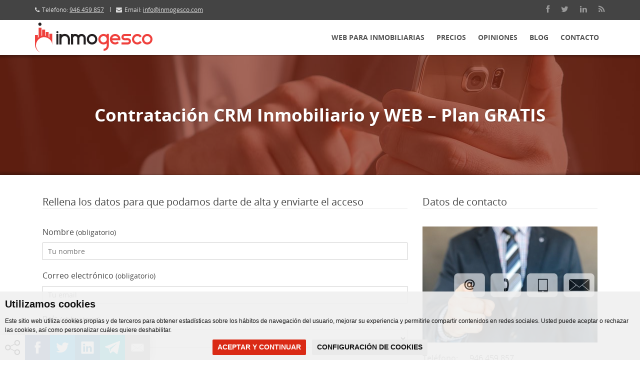

--- FILE ---
content_type: text/html; charset=UTF-8
request_url: https://inmogesco.com/contratacion-crm-inmobiliario-y-web-plan-gratis/?utm_source=BlogInmogesco&utm_campaign=crm-y-web-gratis&utm_medium=banner&utm_term=Nueva+ley+de+vivienda+2023%3A+todo+lo+que+debes+saber
body_size: 24612
content:
<!DOCTYPE html>
<html lang="es">
<head>
<meta charset="UTF-8" />
<meta name="viewport" content="width=device-width, initial-scale=1.0, maximum-scale=1.0, user-scalable=no" />
<link rel="pingback" href="https://inmogesco.com/xmlrpc.php" />
<link rel="apple-touch-icon-precomposed" sizes="57x57" href="https://inmogesco.com/wp-content/themes/ow-inmogesco/assets/img/favicons/apple-touch-icon-57x57.png" />
<link rel="apple-touch-icon-precomposed" sizes="114x114" href="https://inmogesco.com/wp-content/themes/ow-inmogesco/assets/img/favicons/apple-touch-icon-114x114.png" />
<link rel="apple-touch-icon-precomposed" sizes="72x72" href="https://inmogesco.com/wp-content/themes/ow-inmogesco/assets/img/favicons/apple-touch-icon-72x72.png" />
<link rel="apple-touch-icon-precomposed" sizes="144x144" href="https://inmogesco.com/wp-content/themes/ow-inmogesco/assets/img/favicons/apple-touch-icon-144x144.png" />
<link rel="apple-touch-icon-precomposed" sizes="120x120" href="https://inmogesco.com/wp-content/themes/ow-inmogesco/assets/img/favicons/apple-touch-icon-120x120.png" />
<link rel="apple-touch-icon-precomposed" sizes="152x152" href="https://inmogesco.com/wp-content/themes/ow-inmogesco/assets/img/favicons/apple-touch-icon-152x152.png" />
<link rel="icon" type="image/png" href="https://inmogesco.com/wp-content/themes/ow-inmogesco/assets/img/favicons/favicon-32x32.png" sizes="32x32" />
<link rel="icon" type="image/png" href="https://inmogesco.com/wp-content/themes/ow-inmogesco/assets/img/favicons/favicon-16x16.png" sizes="16x16" />
<meta name="application-name" content="Inmogesco"/>
<meta name="msapplication-TileColor" content="#FFFFFF" />
<meta name="msapplication-TileImage" content="https://inmogesco.com/wp-content/themes/ow-inmogesco/assets/img/favicons/mstile-144x144.png" />
<!-- Cookie Consent by https://www.FreePrivacyPolicy.com -->
<script type="text/javascript" src="//www.freeprivacypolicy.com/public/cookie-consent/3.1.0/cookie-consent.js"></script>
<script type="text/javascript">
document.addEventListener('DOMContentLoaded', function () {
cookieconsent.run({"notice_banner_type":"simple","consent_type":"express","palette":"light","language":"es","change_preferences_selector":"#changeCookiesPreferences","website_name":"Inmogesco","cookies_policy_url":"https://inmogesco.com/politica-de-cookies/"});
});
document.addEventListener('DOMContentLoaded', function () {
if (document.querySelector('div.cc_dialog') != null) {
if (document.querySelector('h1.cc_dialog_headline') != null) {
document.querySelector('h1.cc_dialog_headline').innerHTML = 'Aviso de cookies';
}
document.querySelector('p.cc_dialog_text').innerHTML = 'Este sitio web utiliza cookies propias y de terceros para obtener estadísticas sobre los hábitos de navegación del usuario, mejorar su experiencia y permitirle compartir contenidos en redes sociales. Usted puede aceptar o rechazar las cookies, así como personalizar cuáles quiere deshabilitar.';
document.querySelector('button.cc_b_ok').innerHTML = 'ACEPTAR Y CONTINUAR';
document.querySelector('button.cc_b_cp').innerHTML = 'CONFIGURACIÓN DE COOKIES';
var baseccbutton = document.querySelector('button.cc_b_cp');
baseccbutton.addEventListener('click', function(event) {
//content_functionality
document.querySelector("div.cc_cp_content ul li:nth-child(3)").style.display = 'none';
//content_targeting
document.querySelector("div.cc_cp_content ul li:nth-child(5)").style.display = 'none';
});
}
});
</script>
<noscript>Cookie Consent by <a href="https://www.FreePrivacyPolicy.com/free-cookie-consent/" rel="nofollow noopener">FreePrivacyPolicy.com</a></noscript>
<!-- End Cookie Consent -->
<style>
/*override cookie-consent styles*/
.light.cc_dialog {
background-color: rgba(240,240,240,0.9);
}
.cc_dialog.simple {
max-width: none; 
width: 100%;
}
.cc_dialog > div > div:nth-child(3) {
text-align: center;
}
.cc_dialog {
padding: 1rem;
}
.cc_dialog .cc_dialog_headline {
font-size: 20px;
}
.cc_dialog .cc_dialog_text {
font-size: 12px;
}
.cc_dialog button {
margin: 0 10px 0;
}
.light.cc_dialog button.cc_b_ok {
background-color: #da2a15;
}
.light.cookie-consent-preferences-overlay .cookie-consent-preferences-dialog .cc_cp_container .cc_cp_footer .cc_cp_f_save button {
background: #da2a15;
}
/*override brevo styles*/
.brevo-conversations--mobile-widget:not(.brevo-conversations--expanded), .brevo-conversations--mobile-widget:not(.brevo-conversations--expanded) * {
bottom: 70px;
}
#back-top {
bottom: 160px !important;
right: 20px !important;
}
</style>
<!-- Matomo -->
<script>
var _paq = window._paq = window._paq || [];
/* tracker methods like "setCustomDimension" should be called before "trackPageView" */
_paq.push(['trackPageView']);
_paq.push(['enableLinkTracking']);
(function() {
var u="//analytic.inmogesco.com/";
_paq.push(['setTrackerUrl', u+'matomo.php']);
_paq.push(['setSiteId', '1']);
var d=document, g=d.createElement('script'), s=d.getElementsByTagName('script')[0];
g.async=true; g.src=u+'matomo.js'; s.parentNode.insertBefore(g,s);
})();
</script>
<!-- End Matomo Code -->
<!-- Google Tag Manager -->
<script type="text/javascript" data-cookie-consent="tracking">(function(w,d,s,l,i){w[l]=w[l]||[];w[l].push({'gtm.start':
new Date().getTime(),event:'gtm.js'});var f=d.getElementsByTagName(s)[0],
j=d.createElement(s),dl=l!='dataLayer'?'&l='+l:'';j.async=true;j.src=
'https://www.googletagmanager.com/gtm.js?id='+i+dl;f.parentNode.insertBefore(j,f);
})(window,document,'script','dataLayer','GTM-NRCKP4');</script>
<!-- End Google Tag Manager -->
<!--[if lt IE 9]><script src="https://inmogesco.com/wp-content/themes/ow-inmogesco/assets/libs/html5shiv.min.js"></script><![endif]--><meta name='robots' content='noindex, nofollow' />
<style>img:is([sizes="auto" i], [sizes^="auto," i]) { contain-intrinsic-size: 3000px 1500px }</style>
<!-- This site is optimized with the Yoast SEO plugin v25.6 - https://yoast.com/wordpress/plugins/seo/ -->
<title>Contratación CRM Inmobiliario y WEB - Plan GRATIS - Inmogesco – Software inmobiliario, CRM web profesional</title>
<meta property="og:locale" content="es_ES" />
<meta property="og:type" content="article" />
<meta property="og:title" content="Contratación CRM Inmobiliario y WEB - Plan GRATIS - Inmogesco – Software inmobiliario, CRM web profesional" />
<meta property="og:description" content="Rellena los datos para que podamos darte de alta y enviarte el acceso Datos de contacto" />
<meta property="og:url" content="https://inmogesco.com/contratacion-crm-inmobiliario-y-web-plan-gratis/" />
<meta property="og:site_name" content="Inmogesco – Software inmobiliario, CRM web profesional" />
<meta property="article:publisher" content="https://www.facebook.com/Inmogesco" />
<meta property="og:image" content="https://inmogesco.com/wp-content/uploads/2014/12/logo-inmogesco04-hd.png" />
<meta property="og:image:width" content="3021" />
<meta property="og:image:height" content="817" />
<meta property="og:image:type" content="image/png" />
<meta name="twitter:card" content="summary_large_image" />
<meta name="twitter:site" content="@inmogesco" />
<meta name="twitter:label1" content="Tiempo de lectura" />
<meta name="twitter:data1" content="1 minuto" />
<script type="application/ld+json" class="yoast-schema-graph">{"@context":"https://schema.org","@graph":[{"@type":"WebPage","@id":"https://inmogesco.com/contratacion-crm-inmobiliario-y-web-plan-gratis/","url":"https://inmogesco.com/contratacion-crm-inmobiliario-y-web-plan-gratis/","name":"Contratación CRM Inmobiliario y WEB - Plan GRATIS - Inmogesco – Software inmobiliario, CRM web profesional","isPartOf":{"@id":"https://inmogesco.com/#website"},"datePublished":"2023-03-14T18:30:29+00:00","breadcrumb":{"@id":"https://inmogesco.com/contratacion-crm-inmobiliario-y-web-plan-gratis/#breadcrumb"},"inLanguage":"es","potentialAction":[{"@type":"ReadAction","target":["https://inmogesco.com/contratacion-crm-inmobiliario-y-web-plan-gratis/"]}]},{"@type":"BreadcrumbList","@id":"https://inmogesco.com/contratacion-crm-inmobiliario-y-web-plan-gratis/#breadcrumb","itemListElement":[{"@type":"ListItem","position":1,"name":"Portada","item":"https://inmogesco.com/"},{"@type":"ListItem","position":2,"name":"Contratación CRM Inmobiliario y WEB &#8211; Plan GRATIS"}]},{"@type":"WebSite","@id":"https://inmogesco.com/#website","url":"https://inmogesco.com/","name":"Inmogesco","description":"Software inmobiliario, CRM web profesional de Inmogesco.Prueba gratis hoy.","publisher":{"@id":"https://inmogesco.com/#organization"},"alternateName":"Inmogesco CRM","potentialAction":[{"@type":"SearchAction","target":{"@type":"EntryPoint","urlTemplate":"https://inmogesco.com/?s={search_term_string}"},"query-input":{"@type":"PropertyValueSpecification","valueRequired":true,"valueName":"search_term_string"}}],"inLanguage":"es"},{"@type":"Organization","@id":"https://inmogesco.com/#organization","name":"Inmogesco","alternateName":"Inmogesco CRM","url":"https://inmogesco.com/","logo":{"@type":"ImageObject","inLanguage":"es","@id":"https://inmogesco.com/#/schema/logo/image/","url":"https://inmogesco.com/wp-content/uploads/2014/12/logo-inmogesco04-hd.png","contentUrl":"https://inmogesco.com/wp-content/uploads/2014/12/logo-inmogesco04-hd.png","width":3021,"height":817,"caption":"Inmogesco"},"image":{"@id":"https://inmogesco.com/#/schema/logo/image/"},"sameAs":["https://www.facebook.com/Inmogesco","https://x.com/inmogesco","https://www.linkedin.com/showcase/inmogesco/"]}]}</script>
<!-- / Yoast SEO plugin. -->
<link rel='dns-prefetch' href='//inmogesco.com' />
<link rel="alternate" type="application/rss+xml" title="Inmogesco – Software inmobiliario, CRM web profesional &raquo; Feed" href="https://inmogesco.com/feed/" />
<link rel="alternate" type="application/rss+xml" title="Inmogesco – Software inmobiliario, CRM web profesional &raquo; Feed de los comentarios" href="https://inmogesco.com/comments/feed/" />
<style id='classic-theme-styles-inline-css' type='text/css'>
/*! This file is auto-generated */
.wp-block-button__link{color:#fff;background-color:#32373c;border-radius:9999px;box-shadow:none;text-decoration:none;padding:calc(.667em + 2px) calc(1.333em + 2px);font-size:1.125em}.wp-block-file__button{background:#32373c;color:#fff;text-decoration:none}
</style>
<style id='global-styles-inline-css' type='text/css'>
:root{--wp--preset--aspect-ratio--square: 1;--wp--preset--aspect-ratio--4-3: 4/3;--wp--preset--aspect-ratio--3-4: 3/4;--wp--preset--aspect-ratio--3-2: 3/2;--wp--preset--aspect-ratio--2-3: 2/3;--wp--preset--aspect-ratio--16-9: 16/9;--wp--preset--aspect-ratio--9-16: 9/16;--wp--preset--color--black: #000000;--wp--preset--color--cyan-bluish-gray: #abb8c3;--wp--preset--color--white: #ffffff;--wp--preset--color--pale-pink: #f78da7;--wp--preset--color--vivid-red: #cf2e2e;--wp--preset--color--luminous-vivid-orange: #ff6900;--wp--preset--color--luminous-vivid-amber: #fcb900;--wp--preset--color--light-green-cyan: #7bdcb5;--wp--preset--color--vivid-green-cyan: #00d084;--wp--preset--color--pale-cyan-blue: #8ed1fc;--wp--preset--color--vivid-cyan-blue: #0693e3;--wp--preset--color--vivid-purple: #9b51e0;--wp--preset--gradient--vivid-cyan-blue-to-vivid-purple: linear-gradient(135deg,rgba(6,147,227,1) 0%,rgb(155,81,224) 100%);--wp--preset--gradient--light-green-cyan-to-vivid-green-cyan: linear-gradient(135deg,rgb(122,220,180) 0%,rgb(0,208,130) 100%);--wp--preset--gradient--luminous-vivid-amber-to-luminous-vivid-orange: linear-gradient(135deg,rgba(252,185,0,1) 0%,rgba(255,105,0,1) 100%);--wp--preset--gradient--luminous-vivid-orange-to-vivid-red: linear-gradient(135deg,rgba(255,105,0,1) 0%,rgb(207,46,46) 100%);--wp--preset--gradient--very-light-gray-to-cyan-bluish-gray: linear-gradient(135deg,rgb(238,238,238) 0%,rgb(169,184,195) 100%);--wp--preset--gradient--cool-to-warm-spectrum: linear-gradient(135deg,rgb(74,234,220) 0%,rgb(151,120,209) 20%,rgb(207,42,186) 40%,rgb(238,44,130) 60%,rgb(251,105,98) 80%,rgb(254,248,76) 100%);--wp--preset--gradient--blush-light-purple: linear-gradient(135deg,rgb(255,206,236) 0%,rgb(152,150,240) 100%);--wp--preset--gradient--blush-bordeaux: linear-gradient(135deg,rgb(254,205,165) 0%,rgb(254,45,45) 50%,rgb(107,0,62) 100%);--wp--preset--gradient--luminous-dusk: linear-gradient(135deg,rgb(255,203,112) 0%,rgb(199,81,192) 50%,rgb(65,88,208) 100%);--wp--preset--gradient--pale-ocean: linear-gradient(135deg,rgb(255,245,203) 0%,rgb(182,227,212) 50%,rgb(51,167,181) 100%);--wp--preset--gradient--electric-grass: linear-gradient(135deg,rgb(202,248,128) 0%,rgb(113,206,126) 100%);--wp--preset--gradient--midnight: linear-gradient(135deg,rgb(2,3,129) 0%,rgb(40,116,252) 100%);--wp--preset--font-size--small: 13px;--wp--preset--font-size--medium: 20px;--wp--preset--font-size--large: 36px;--wp--preset--font-size--x-large: 42px;--wp--preset--spacing--20: 0.44rem;--wp--preset--spacing--30: 0.67rem;--wp--preset--spacing--40: 1rem;--wp--preset--spacing--50: 1.5rem;--wp--preset--spacing--60: 2.25rem;--wp--preset--spacing--70: 3.38rem;--wp--preset--spacing--80: 5.06rem;--wp--preset--shadow--natural: 6px 6px 9px rgba(0, 0, 0, 0.2);--wp--preset--shadow--deep: 12px 12px 50px rgba(0, 0, 0, 0.4);--wp--preset--shadow--sharp: 6px 6px 0px rgba(0, 0, 0, 0.2);--wp--preset--shadow--outlined: 6px 6px 0px -3px rgba(255, 255, 255, 1), 6px 6px rgba(0, 0, 0, 1);--wp--preset--shadow--crisp: 6px 6px 0px rgba(0, 0, 0, 1);}:where(.is-layout-flex){gap: 0.5em;}:where(.is-layout-grid){gap: 0.5em;}body .is-layout-flex{display: flex;}.is-layout-flex{flex-wrap: wrap;align-items: center;}.is-layout-flex > :is(*, div){margin: 0;}body .is-layout-grid{display: grid;}.is-layout-grid > :is(*, div){margin: 0;}:where(.wp-block-columns.is-layout-flex){gap: 2em;}:where(.wp-block-columns.is-layout-grid){gap: 2em;}:where(.wp-block-post-template.is-layout-flex){gap: 1.25em;}:where(.wp-block-post-template.is-layout-grid){gap: 1.25em;}.has-black-color{color: var(--wp--preset--color--black) !important;}.has-cyan-bluish-gray-color{color: var(--wp--preset--color--cyan-bluish-gray) !important;}.has-white-color{color: var(--wp--preset--color--white) !important;}.has-pale-pink-color{color: var(--wp--preset--color--pale-pink) !important;}.has-vivid-red-color{color: var(--wp--preset--color--vivid-red) !important;}.has-luminous-vivid-orange-color{color: var(--wp--preset--color--luminous-vivid-orange) !important;}.has-luminous-vivid-amber-color{color: var(--wp--preset--color--luminous-vivid-amber) !important;}.has-light-green-cyan-color{color: var(--wp--preset--color--light-green-cyan) !important;}.has-vivid-green-cyan-color{color: var(--wp--preset--color--vivid-green-cyan) !important;}.has-pale-cyan-blue-color{color: var(--wp--preset--color--pale-cyan-blue) !important;}.has-vivid-cyan-blue-color{color: var(--wp--preset--color--vivid-cyan-blue) !important;}.has-vivid-purple-color{color: var(--wp--preset--color--vivid-purple) !important;}.has-black-background-color{background-color: var(--wp--preset--color--black) !important;}.has-cyan-bluish-gray-background-color{background-color: var(--wp--preset--color--cyan-bluish-gray) !important;}.has-white-background-color{background-color: var(--wp--preset--color--white) !important;}.has-pale-pink-background-color{background-color: var(--wp--preset--color--pale-pink) !important;}.has-vivid-red-background-color{background-color: var(--wp--preset--color--vivid-red) !important;}.has-luminous-vivid-orange-background-color{background-color: var(--wp--preset--color--luminous-vivid-orange) !important;}.has-luminous-vivid-amber-background-color{background-color: var(--wp--preset--color--luminous-vivid-amber) !important;}.has-light-green-cyan-background-color{background-color: var(--wp--preset--color--light-green-cyan) !important;}.has-vivid-green-cyan-background-color{background-color: var(--wp--preset--color--vivid-green-cyan) !important;}.has-pale-cyan-blue-background-color{background-color: var(--wp--preset--color--pale-cyan-blue) !important;}.has-vivid-cyan-blue-background-color{background-color: var(--wp--preset--color--vivid-cyan-blue) !important;}.has-vivid-purple-background-color{background-color: var(--wp--preset--color--vivid-purple) !important;}.has-black-border-color{border-color: var(--wp--preset--color--black) !important;}.has-cyan-bluish-gray-border-color{border-color: var(--wp--preset--color--cyan-bluish-gray) !important;}.has-white-border-color{border-color: var(--wp--preset--color--white) !important;}.has-pale-pink-border-color{border-color: var(--wp--preset--color--pale-pink) !important;}.has-vivid-red-border-color{border-color: var(--wp--preset--color--vivid-red) !important;}.has-luminous-vivid-orange-border-color{border-color: var(--wp--preset--color--luminous-vivid-orange) !important;}.has-luminous-vivid-amber-border-color{border-color: var(--wp--preset--color--luminous-vivid-amber) !important;}.has-light-green-cyan-border-color{border-color: var(--wp--preset--color--light-green-cyan) !important;}.has-vivid-green-cyan-border-color{border-color: var(--wp--preset--color--vivid-green-cyan) !important;}.has-pale-cyan-blue-border-color{border-color: var(--wp--preset--color--pale-cyan-blue) !important;}.has-vivid-cyan-blue-border-color{border-color: var(--wp--preset--color--vivid-cyan-blue) !important;}.has-vivid-purple-border-color{border-color: var(--wp--preset--color--vivid-purple) !important;}.has-vivid-cyan-blue-to-vivid-purple-gradient-background{background: var(--wp--preset--gradient--vivid-cyan-blue-to-vivid-purple) !important;}.has-light-green-cyan-to-vivid-green-cyan-gradient-background{background: var(--wp--preset--gradient--light-green-cyan-to-vivid-green-cyan) !important;}.has-luminous-vivid-amber-to-luminous-vivid-orange-gradient-background{background: var(--wp--preset--gradient--luminous-vivid-amber-to-luminous-vivid-orange) !important;}.has-luminous-vivid-orange-to-vivid-red-gradient-background{background: var(--wp--preset--gradient--luminous-vivid-orange-to-vivid-red) !important;}.has-very-light-gray-to-cyan-bluish-gray-gradient-background{background: var(--wp--preset--gradient--very-light-gray-to-cyan-bluish-gray) !important;}.has-cool-to-warm-spectrum-gradient-background{background: var(--wp--preset--gradient--cool-to-warm-spectrum) !important;}.has-blush-light-purple-gradient-background{background: var(--wp--preset--gradient--blush-light-purple) !important;}.has-blush-bordeaux-gradient-background{background: var(--wp--preset--gradient--blush-bordeaux) !important;}.has-luminous-dusk-gradient-background{background: var(--wp--preset--gradient--luminous-dusk) !important;}.has-pale-ocean-gradient-background{background: var(--wp--preset--gradient--pale-ocean) !important;}.has-electric-grass-gradient-background{background: var(--wp--preset--gradient--electric-grass) !important;}.has-midnight-gradient-background{background: var(--wp--preset--gradient--midnight) !important;}.has-small-font-size{font-size: var(--wp--preset--font-size--small) !important;}.has-medium-font-size{font-size: var(--wp--preset--font-size--medium) !important;}.has-large-font-size{font-size: var(--wp--preset--font-size--large) !important;}.has-x-large-font-size{font-size: var(--wp--preset--font-size--x-large) !important;}
:where(.wp-block-post-template.is-layout-flex){gap: 1.25em;}:where(.wp-block-post-template.is-layout-grid){gap: 1.25em;}
:where(.wp-block-columns.is-layout-flex){gap: 2em;}:where(.wp-block-columns.is-layout-grid){gap: 2em;}
:root :where(.wp-block-pullquote){font-size: 1.5em;line-height: 1.6;}
</style>
<!-- <link rel='stylesheet' id='wpsm_ac-font-awesome-front-css' href='https://inmogesco.com/wp-content/plugins/responsive-accordion-and-collapse/css/font-awesome/css/font-awesome.min.css?ver=6.7.4' type='text/css' media='all' /> -->
<!-- <link rel='stylesheet' id='wpsm_ac_bootstrap-front-css' href='https://inmogesco.com/wp-content/plugins/responsive-accordion-and-collapse/css/bootstrap-front.css?ver=6.7.4' type='text/css' media='all' /> -->
<!-- <link rel='stylesheet' id='sib-front-css-css' href='https://inmogesco.com/wp-content/plugins/mailin/css/mailin-front.css?ver=6.7.4' type='text/css' media='all' /> -->
<link rel="stylesheet" type="text/css" href="//inmogesco.com/wp-content/cache/wpfc-minified/lpip5v66/aedhh.css" media="all"/>
<link rel="https://api.w.org/" href="https://inmogesco.com/wp-json/" /><link rel="alternate" title="JSON" type="application/json" href="https://inmogesco.com/wp-json/wp/v2/pages/10561" /><link rel="EditURI" type="application/rsd+xml" title="RSD" href="https://inmogesco.com/xmlrpc.php?rsd" />
<link rel='shortlink' href='https://inmogesco.com/?p=10561' />
<link rel="alternate" title="oEmbed (JSON)" type="application/json+oembed" href="https://inmogesco.com/wp-json/oembed/1.0/embed?url=https%3A%2F%2Finmogesco.com%2Fcontratacion-crm-inmobiliario-y-web-plan-gratis%2F" />
<link rel="alternate" title="oEmbed (XML)" type="text/xml+oembed" href="https://inmogesco.com/wp-json/oembed/1.0/embed?url=https%3A%2F%2Finmogesco.com%2Fcontratacion-crm-inmobiliario-y-web-plan-gratis%2F&#038;format=xml" />
<script type="text/javascript" src="https://cdn.brevo.com/js/sdk-loader.js" async></script>
<script type="text/javascript">
window.Brevo = window.Brevo || [];
window.Brevo.push(['init', {"client_key":"x24evk2puq4vfg8p7pujksjm","email_id":null,"push":{"customDomain":"https:\/\/inmogesco.com\/wp-content\/plugins\/mailin\/"},"service_worker_url":"wonderpush-worker-loader.min.js?webKey=29c5308c6308b9944c13aea7b928262a04379ed89f81aace650a82542d7a23c6","frame_url":"brevo-frame.html"}]);
</script><script type="text/javascript" src="https://cdn.by.wonderpush.com/sdk/1.1/wonderpush-loader.min.js" async></script>
<script type="text/javascript">
window.WonderPush = window.WonderPush || [];
window.WonderPush.push(['init', {"customDomain":"https:\/\/inmogesco.com\/wp-content\/plugins\/mailin\/","serviceWorkerUrl":"wonderpush-worker-loader.min.js?webKey=29c5308c6308b9944c13aea7b928262a04379ed89f81aace650a82542d7a23c6","frameUrl":"wonderpush.min.html","webKey":"29c5308c6308b9944c13aea7b928262a04379ed89f81aace650a82542d7a23c6"}]);
</script><style type="text/css">.broken_link, a.broken_link {
text-decoration: line-through;
}</style>		<style type="text/css" id="wp-custom-css">
span.post-date {display: none;}
span.comment_date {display: none;}		</style>
</head>
<body id="ow-inmogesco" class="page-template-default page page-id-10561 off">
<!-- Google Tag Manager (noscript) -->
<noscript><iframe data-src="https://www.googletagmanager.com/ns.html?id=GTM-NRCKP4" src=""
height="0" width="0" style="display:none;visibility:hidden"></iframe></noscript>
<!-- End Google Tag Manager (noscript) -->
<div class="toparea">
<div class="container">
<div class="row">
<div class="col-md-6 top-text">
<i aria-label="Teléfono" class="icon-phone"></i>Tel&eacute;fono: <a href="tel:946459857" title="Teléfono: 946 459 857">946 459 857</a> <span class="separator"></span><i aria-label="Email" class="icon-envelope"></i>Email: <a href="/cdn-cgi/l/email-protection#355c5b13160405070e13160404040e131603010e13160405000e13160404050e585a13160405060e5046565a131601030e13160c0c0e13160404040e131604050c0e" title="Email de contacto: &#105;n&#102;o&#64;inm&#111;g&#101;&#115;&#99;o.c&#111;&#109;">i&#110;f&#111;&#64;&#105;n&#109;o&#103;e&#115;co.&#99;om</a>
</div>
<div class="col-md-6 text-right">
<div class="social-icons">
<a rel="noreferrer" class="icon icon-facebook" href="https://www.facebook.com/Inmogesco" title="Facebook" target="_blank"></a>
<a rel="noreferrer" class="icon icon-twitter" href="https://twitter.com/inmogesco" title="Twitter" target="_blank"></a>
<a rel="noreferrer" class="icon icon-linkedin" href="https://www.linkedin.com/company/4823528?trk=tyah%26trkInfo=tarId%3A1418821327183%2Ctas%3Ainmogesco%2Cidx%3A1-1-1" title="LinkedIn" target="_blank"></a>
<a rel="noreferrer" class="icon icon-rss" href="http://inmogesco.com/feed/" title="RSS" target="_blank"></a>
</div>
</div>
</div>
</div>
</div>
<nav class="navbar">
<div class="container">
<div class="navbar-header">
<a class="navbar-brand logo-nav" title="Inmogesco – Software inmobiliario, CRM web profesional" aria-label="Inmogesco – Software inmobiliario, CRM web profesional" href="https://inmogesco.com">
<svg xmlns="http://www.w3.org/2000/svg" viewBox="0 0 180.45 45.859" width="235" height="60"><path d="M7.937 45.795l.064.064zM7.808 45.73l.064.065-.064-.064M171.522 17.516c-1.237.168-2.429.51-3.482 1.203-.934.613-1.816 1.428-2.41 2.38-2.737 4.382-.916 10.476 4.151 12.164 1.221.407 2.535.485 3.804.327a7.615 7.615 0 003.16-1.165c4.788-3.114 4.978-10.154.322-13.49a7.79 7.79 0 00-2.643-1.229c-.917-.228-1.963-.318-2.902-.19m.129 3.215c4.09-.532 7.106 3.925 4.886 7.461-.383.61-.935 1.128-1.533 1.525-.621.412-1.328.623-2.063.713a4.7 4.7 0 01-1.87-.157c-4.007-1.188-4.747-6.535-1.29-8.828a4.435 4.435 0 011.87-.714M163.784 30.126l-2.514-1.87h-.065c-.768.834-1.521 1.635-2.643 1.971a4.827 4.827 0 01-2.709.045c-.74-.206-1.352-.594-1.934-1.086a5.099 5.099 0 01-1.204-1.51c-2.191-4.173 2.96-8.676 6.878-6.289.608.37 1.156.926 1.548 1.518l2.643-1.935c-2.358-4.098-8.453-4.455-11.864-1.646-2.319 1.909-3.387 5.112-2.715 8.03 1.166 5.064 6.897 7.806 11.549 5.465 1.077-.542 2.578-1.523 3.03-2.693M132.834 30.449v3.224h7.415c1.474 0 3.008.165 4.385-.463 2.929-1.335 3.766-5.635 1.351-7.909-2.11-1.986-5.504-1.187-8.121-1.303-1.017-.045-1.994-.672-1.859-1.803.093-.771.626-1.388 1.407-1.471 2.496-.269 5.161-.012 7.673-.012h1.612c.188 0 .513.06.67-.066.191-.15.104-.623.104-.836v-2.322h-7.544c-1.444 0-3.02-.169-4.385.406-2.895 1.218-3.664 5.418-1.6 7.719 1.731 1.93 4.366 1.547 6.694 1.547.905 0 2.122-.2 2.902.364 1.106.8.613 2.683-.71 2.904-1.041.174-2.231.02-3.288.02h-6.706M128.772 31.352v-.065l-1.548-1.548c-.177-.177-.437-.552-.709-.572-.25-.019-.52.284-.71.415a4.631 4.631 0 01-1.353.663c-2.358.666-5.251-.596-5.932-3.085h12.509c.304-2.407-.054-4.77-1.642-6.706-3.883-4.734-11.374-3.504-13.813 2-.407.915-.6 1.968-.6 2.965 0 2.055.683 4.065 2.074 5.61 3.046 3.384 8.496 3.484 11.724.322m-1.16-7.35h-9.092c.107-.624.465-1.137.866-1.612 1.782-2.111 5.103-2.264 7.065-.322.518.512 1.085 1.178 1.16 1.934" fill="#ef413d"/><path d="M86.667 17.516c-1.218.166-2.383.513-3.418 1.198-.942.623-1.812 1.428-2.422 2.385-2.879 4.52-.715 10.803 4.55 12.288 1.12.316 2.333.366 3.482.203 1.084-.154 2.097-.553 3.03-1.117a7.791 7.791 0 002.257-2.089c3.354-4.62.917-11.608-4.836-12.754-.843-.168-1.787-.23-2.643-.114m.258 3.215c4.19-.515 7.151 4.266 4.632 7.719a4.95 4.95 0 01-1.408 1.294c-.641.39-1.324.598-2.064.686a4.505 4.505 0 01-1.87-.197c-3.936-1.26-4.648-6.482-1.225-8.788a4.463 4.463 0 011.935-.714M55.265 17.488v16.185h3.224v-7.286c0-1.171-.214-2.572.242-3.676 1.052-2.541 4.47-2.577 5.824-.322.62 1.032.382 2.458.382 3.61v7.674h3.224V26.45c0-1.159-.189-2.585.28-3.675 1.054-2.452 4.313-2.755 5.775-.516.7 1.073.522 2.52.522 3.74v7.673h3.224V26.58c0-1.497.127-3.058-.286-4.514-.69-2.432-2.932-4.326-5.453-4.567-1.29-.123-2.659.078-3.804.7a6.487 6.487 0 00-1.225.848c-.154.137-.355.432-.58.438-.255.006-.535-.351-.71-.503a6.077 6.077 0 00-1.354-.893c-1.9-.9-4.242-.824-6.061.238v-.839h-3.224M37.469 17.488v16.185h3.224v-6.384c0-1.46-.095-2.929.636-4.255 1.803-3.274 7.081-3.085 8.629.322.584 1.287.471 2.687.471 4.062v6.255h3.224v-5.481c0-1.14.117-2.35-.018-3.482-.314-2.622-1.666-5.083-4.044-6.363-.674-.363-1.44-.598-2.193-.724-.969-.164-2.052-.237-3.03-.097-1.37.196-2.465.672-3.675 1.316v-1.354h-3.224" fill="#231f20"/><path d="M110.202 32.06c0 2.91.287 6.832-3.224 7.885a5.971 5.971 0 01-1.677.24v2.257c0 .227-.084.675.067.864.13.163.407.066.578.05.589-.056 1.165-.1 1.741-.252 2.457-.647 4.369-2.448 5.201-4.853.832-2.405.538-5.104.538-7.609V17.424h-3.224v1.612c-1.158-.78-2.414-1.33-3.805-1.52-6.016-.82-10.868 5.34-8.627 10.998.35.884.827 1.683 1.466 2.386.718.791 1.556 1.476 2.519 1.95 1.262.622 2.549.758 3.933.758 1.725 0 3.055-.735 4.514-1.547m-5.352-11.395c3.718-.444 6.425 3.64 4.907 6.946-.771 1.677-2.368 2.61-4.133 2.818-3.106.368-5.555-2.743-5.14-5.655.317-2.21 2.208-3.85 4.366-4.109" fill="#ef413d"/><path d="M34.245 13.131c-2.225.312-1.743 3.518.45 3.183 1.945-.297 1.466-3.451-.45-3.183m-1.483 4.357v16.185h3.224V17.488h-3.224" fill="#231f20"/><path d="M5.551 7.88v13.542l-.066 1.012-1.095.922v-4.191H.006V30.32c0 2.782-.134 5.544.89 8.189.904 2.333 2.464 4.345 4.462 5.843.699.525 1.537 1.134 2.385 1.379v-.065c-1.907-1.058-3.456-2.718-4.565-4.578-.98-1.644-1.5-3.517-1.63-5.416-.448-6.492 4.518-12.398 10.967-13.2 6.624-.824 13.908 4.52 13.927 11.523h.065V17.166h-4.385v6.19l-1.121-.978-.04-2.31v-5.546h-4.384v5.868l-1.096-.193V10.91h-4.45v9.286l-1.095.193V7.88H5.55" fill="#ef413d"/><path d="M7.099.044c-3.26.587-2.273 5.49.967 4.905 3.12-.562 2.136-5.463-.967-4.905" fill="#231f20"/></svg>            </a>
<button title="Menú de navegación" class="navigation-toggle" id="nav-open"><i class="icon-reorder icon-2x"></i><span class="hidden">Menú</span></button>
</div>
<div class="menu-menuprincipal-container"><ul id="nav" class="nav navbar-nav pull-right"><li id="menu-item-230" class="menu-item menu-item-type-post_type menu-item-object-page menu-item-230"><a href="https://inmogesco.com/web-inmobiliaria/">Web para inmobiliarias</a></li>
<li id="menu-item-10090" class="menu-item menu-item-type-post_type menu-item-object-page menu-item-10090"><a href="https://inmogesco.com/precios-crm-inmogesco/">Precios</a></li>
<li id="menu-item-15440" class="menu-item menu-item-type-post_type menu-item-object-page menu-item-15440"><a href="https://inmogesco.com/opiniones/">Opiniones</a></li>
<li id="menu-item-13124" class="menu-item menu-item-type-custom menu-item-object-custom menu-item-13124"><a href="/blog/">Blog</a></li>
<li id="menu-item-191" class="menu-item menu-item-type-post_type menu-item-object-page menu-item-191"><a href="https://inmogesco.com/contacto/">Contacto</a></li>
</ul></div>
</div>
</nav><style>@media screen and (max-width: 767px) { header.default { background-image: url("https://inmogesco.com/wp-content/uploads/2020/01/solicitud-head-mobile.jpg") !important;background-size: cover !important;background-repeat: no-repeat !important;background-position: center center !important;background-attachment: scroll !important;} } </style>
<header class="default"  style="background-size:cover;background-repeat:no-repeat;background-position:center center;background-attachment:fixed;background-image: url('https://inmogesco.com/wp-content/uploads/2020/01/solicitud-head-desktop.jpg')">
<div class="bgarea semitransparentbg" 			style="background-color: rgba(130,40,20,.7) !important;"
>
<div class="container text-center">
<h1>Contratación CRM Inmobiliario y WEB &#8211; Plan GRATIS</h1>
</div>
</div>
</header>
<div class="wrapsemibox">
<div class="container">
<div class="row container-inner">
<div class="col-xs-12">
<article id="post-10561" class="post post-10561 page type-page status-publish hentry">
<div class="page">
<div class="row">
<div class="col-xs-12 col-md-8">
<h4 class="smalltitle">Rellena los datos para que podamos darte de alta y enviarte el acceso</h4>
<p>
<div class="wpcf7 no-js" id="wpcf7-f10558-p10561-o1" lang="es-ES" dir="ltr" data-wpcf7-id="10558">
<div class="screen-reader-response"><p role="status" aria-live="polite" aria-atomic="true"></p> <ul></ul></div>
<form action="/contratacion-crm-inmobiliario-y-web-plan-gratis/#wpcf7-f10558-p10561-o1" method="post" class="wpcf7-form init" aria-label="Formulario de contacto" novalidate="novalidate" data-status="init">
<fieldset class="hidden-fields-container"><input type="hidden" name="_wpcf7" value="10558" /><input type="hidden" name="_wpcf7_version" value="6.1.4" /><input type="hidden" name="_wpcf7_locale" value="es_ES" /><input type="hidden" name="_wpcf7_unit_tag" value="wpcf7-f10558-p10561-o1" /><input type="hidden" name="_wpcf7_container_post" value="10561" /><input type="hidden" name="_wpcf7_posted_data_hash" value="" /><input type="hidden" name="_wpcf7_recaptcha_response" value="" />
</fieldset>
<p><label> Nombre <small>(obligatorio)</small><br />
<span class="wpcf7-form-control-wrap" data-name="nombre"><input size="40" maxlength="400" class="wpcf7-form-control wpcf7-text wpcf7-validates-as-required" aria-required="true" aria-invalid="false" placeholder="Tu nombre" value="" type="text" name="nombre" /></span> </label>
</p>
<p><label> Correo electrónico <small>(obligatorio)</small><br />
<span class="wpcf7-form-control-wrap" data-name="email"><input size="40" maxlength="400" class="wpcf7-form-control wpcf7-email wpcf7-validates-as-required wpcf7-text wpcf7-validates-as-email" aria-required="true" aria-invalid="false" placeholder="Tu email" value="" type="email" name="email" /></span> </label>
</p>
<p><label> País <small>(obligatorio)</small><br />
<span class="wpcf7-form-control-wrap" data-name="pais"><select class="wpcf7-form-control wpcf7-select wpcf7-validates-as-required" aria-required="true" aria-invalid="false" name="pais"><option value="">--- Selecciona tu país ---</option><option value="Argentina">Argentina</option><option value="Bolivia">Bolivia</option><option value="Chile">Chile</option><option value="Colombia">Colombia</option><option value="Costa Rica">Costa Rica</option><option value="Cuba">Cuba</option><option value="Ecuador">Ecuador</option><option value="El Salvador">El Salvador</option><option value="España">España</option><option value="Guatemala">Guatemala</option><option value="Guinea Ecuatorial">Guinea Ecuatorial</option><option value="Honduras">Honduras</option><option value="México">México</option><option value="Nicaragua">Nicaragua</option><option value="Panamá">Panamá</option><option value="Paraguay">Paraguay</option><option value="Perú">Perú</option><option value="República Dominicana">República Dominicana</option><option value="Uruguay">Uruguay</option><option value="Venezuela">Venezuela</option><option value="Afganistán">Afganistán</option><option value="Albania">Albania</option><option value="Alemania">Alemania</option><option value="Andorra">Andorra</option><option value="Angola">Angola</option><option value="Antigua y Barbuda">Antigua y Barbuda</option><option value="Arabia Saudita">Arabia Saudita</option><option value="Argelia">Argelia</option><option value="Armenia">Armenia</option><option value="Australia">Australia</option><option value="Austria">Austria</option><option value="Azerbaiyán">Azerbaiyán</option><option value="Bahamas">Bahamas</option><option value="Bangladés">Bangladés</option><option value="Barbados">Barbados</option><option value="Baréin">Baréin</option><option value="Bélgica">Bélgica</option><option value="Belice">Belice</option><option value="Benín">Benín</option><option value="Bielorrusia">Bielorrusia</option><option value="Birmania">Birmania</option><option value="Bosnia-Herzegovina">Bosnia-Herzegovina</option><option value="Botsuana">Botsuana</option><option value="Brasil">Brasil</option><option value="Brunéi">Brunéi</option><option value="Bulgaria">Bulgaria</option><option value="Burkina Faso">Burkina Faso</option><option value="Burundi">Burundi</option><option value="Bután">Bután</option><option value="Cabo Verde">Cabo Verde</option><option value="Camboya">Camboya</option><option value="Camerún">Camerún</option><option value="Canadá">Canadá</option><option value="Catar">Catar</option><option value="Chad">Chad</option><option value="China">China</option><option value="Chipre">Chipre</option><option value="Comoras">Comoras</option><option value="Congo">Congo</option><option value="Corea del Norte">Corea del Norte</option><option value="Corea del Sur">Corea del Sur</option><option value="Costa de Marfil">Costa de Marfil</option><option value="Croacia">Croacia</option><option value="Dinamarca">Dinamarca</option><option value="Dominica">Dominica</option><option value="Egipto">Egipto</option><option value="Emiratos Árabes Unidos">Emiratos Árabes Unidos</option><option value="Eritrea">Eritrea</option><option value="Eslovaquia">Eslovaquia</option><option value="Eslovenia">Eslovenia</option><option value="Estados Unidos">Estados Unidos</option><option value="Estonia">Estonia</option><option value="Etiopía">Etiopía</option><option value="Filipinas">Filipinas</option><option value="Finlandia">Finlandia</option><option value="Fiyi">Fiyi</option><option value="Francia">Francia</option><option value="Gabón">Gabón</option><option value="Gambia">Gambia</option><option value="Georgia">Georgia</option><option value="Ghana">Ghana</option><option value="Granada">Granada</option><option value="Grecia">Grecia</option><option value="Guinea">Guinea</option><option value="Guinea-Bisáu">Guinea-Bisáu</option><option value="Guyana">Guyana</option><option value="Haití">Haití</option><option value="Hungría">Hungría</option><option value="India">India</option><option value="Indonesia">Indonesia</option><option value="Irak">Irak</option><option value="Irán">Irán</option><option value="Irlanda">Irlanda</option><option value="Islandia">Islandia</option><option value="Islas Marshall">Islas Marshall</option><option value="Islas Salomón">Islas Salomón</option><option value="Israel">Israel</option><option value="Italia">Italia</option><option value="Jamaica">Jamaica</option><option value="Japón">Japón</option><option value="Jordania">Jordania</option><option value="Kazajistán">Kazajistán</option><option value="Kenia">Kenia</option><option value="Kirguistán">Kirguistán</option><option value="Kiribati">Kiribati</option><option value="Kosovo">Kosovo</option><option value="Kuwait">Kuwait</option><option value="Laos">Laos</option><option value="Lesoto">Lesoto</option><option value="Letonia">Letonia</option><option value="Líbano">Líbano</option><option value="Liberia">Liberia</option><option value="Libia">Libia</option><option value="Liechtenstein">Liechtenstein</option><option value="Lituania">Lituania</option><option value="Luxemburgo">Luxemburgo</option><option value="Macedonia">Macedonia</option><option value="Madagascar">Madagascar</option><option value="Malasia">Malasia</option><option value="Malaui">Malaui</option><option value="Maldivas">Maldivas</option><option value="Malí">Malí</option><option value="Malta">Malta</option><option value="Marruecos">Marruecos</option><option value="Mauricio">Mauricio</option><option value="Mauritania">Mauritania</option><option value="Micronesia">Micronesia</option><option value="Moldavia">Moldavia</option><option value="Mónaco">Mónaco</option><option value="Mongolia">Mongolia</option><option value="Montenegro">Montenegro</option><option value="Mozambique">Mozambique</option><option value="Namibia">Namibia</option><option value="Nauru">Nauru</option><option value="Nepal">Nepal</option><option value="Níger">Níger</option><option value="Nigeria">Nigeria</option><option value="Noruega">Noruega</option><option value="Nueva Zelanda">Nueva Zelanda</option><option value="Omán">Omán</option><option value="Países Bajos">Países Bajos</option><option value="Pakistán">Pakistán</option><option value="Palaos">Palaos</option><option value="Palestina">Palestina</option><option value="Papúa Nueva Guinea">Papúa Nueva Guinea</option><option value="Polonia">Polonia</option><option value="Portugal">Portugal</option><option value="Reino Unido">Reino Unido</option><option value="República Centroafricana">República Centroafricana</option><option value="República Checa">República Checa</option><option value="República Democrática del Congo">República Democrática del Congo</option><option value="Ruanda">Ruanda</option><option value="Rumania">Rumania</option><option value="Rusia">Rusia</option><option value="Samoa">Samoa</option><option value="San Cristóbal y Nieves">San Cristóbal y Nieves</option><option value="San Marino">San Marino</option><option value="San Vicente y las Granadinas">San Vicente y las Granadinas</option><option value="Santa Lucía">Santa Lucía</option><option value="Santo Tomé y Príncipe">Santo Tomé y Príncipe</option><option value="Senegal">Senegal</option><option value="Serbia">Serbia</option><option value="Seychelles">Seychelles</option><option value="Sierra Leona">Sierra Leona</option><option value="Singapur">Singapur</option><option value="Siria">Siria</option><option value="Somalia">Somalia</option><option value="Sri Lanka">Sri Lanka</option><option value="Suazilandia">Suazilandia</option><option value="Sudáfrica">Sudáfrica</option><option value="Sudán">Sudán</option><option value="Sudán del Sur">Sudán del Sur</option><option value="Suecia">Suecia</option><option value="Suiza">Suiza</option><option value="Surinam">Surinam</option><option value="Tailandia">Tailandia</option><option value="Taiwán">Taiwán</option><option value="Tanzania">Tanzania</option><option value="Tayikistán">Tayikistán</option><option value="Timor Oriental">Timor Oriental</option><option value="Togo">Togo</option><option value="Tonga">Tonga</option><option value="Trinidad y Tobago">Trinidad y Tobago</option><option value="Túnez">Túnez</option><option value="Turkmenistán">Turkmenistán</option><option value="Turquía">Turquía</option><option value="Tuvalu">Tuvalu</option><option value="Ucrania">Ucrania</option><option value="Uganda">Uganda</option><option value="Uzbekistán">Uzbekistán</option><option value="Vanuatu">Vanuatu</option><option value="Vaticano">Vaticano</option><option value="Vietnam">Vietnam</option><option value="Yemen">Yemen</option><option value="Yibuti">Yibuti</option><option value="Zambia">Zambia</option><option value="Zimbabue">Zimbabue</option></select></span> </label>
</p>
<p><span class="wpcf7-form-control-wrap" data-name="aceptacion-condiciones"><span class="wpcf7-form-control wpcf7-acceptance"><span class="wpcf7-list-item"><label><input type="checkbox" name="aceptacion-condiciones" value="1" aria-invalid="false" /><span class="wpcf7-list-item-label">Acepto los términos y condiciones dando mi consentimiento a la protección de datos indicada en la <a href="https://inmogesco.com/politica-de-privacidad/" target="_blank">política de privacidad</a></span></label></span></span></span>
</p>
<p><span class="wpcf7-form-control-wrap" data-name="acepta_publicidad"><span class="wpcf7-form-control wpcf7-acceptance optional"><span class="wpcf7-list-item"><label><input type="checkbox" name="acepta_publicidad" value="1" aria-invalid="false" /><span class="wpcf7-list-item-label">Deseo recibir información relacionada a los servicios solicitados y ofertas.</span></label></span></span></span>
</p>
<input class="wpcf7-form-control wpcf7-hidden" value="contrato-plan-gratis" type="hidden" name="ref" />
<input class="wpcf7-form-control wpcf7-hidden" value="Profesional inmobiliario" type="hidden" name="profile" />
<input class="wpcf7-form-control wpcf7-hidden" value="contacto web" type="hidden" name="fuente" />
<input class="wpcf7-form-control wpcf7-hidden" value="solicitud plan gratis" type="hidden" name="estado" />
<input class="wpcf7-form-control wpcf7-hidden" value="Software inmobiliario" type="hidden" name="servicio_interesado" />
<p><input class="wpcf7-form-control wpcf7-submit has-spinner btn-responsive-block" type="submit" value="Contratar gratis" />
</p><div class="wpcf7-response-output" aria-hidden="true"></div>
</form>
</div>
<br />
<div class="alert alert-info alert-dismissable">
<p><small>Al rellenar el formulario estás dando <strong>consentimiento expreso</strong> al tratamiento de tus datos (guardar tu solicitud y datos del formulario) conforme al <strong>Reglamento General de Protección de Datos (RGPD)</strong>.</small></p>
<p><small>El responsable de este sitio es Easycreate S.L., cuya <strong>finalidad</strong> es el envío de información sobre tu solicitud, ofertas o marketing inmobiliario, con la <strong>legitimación</strong> de tu consentimiento otorgado en el formulario.</small></p>
<p><small>Los <strong>destinatarios</strong> de tus datos son Easycreate S.L. y Mailjet SAS. El site y datos están ubicados en España y Francia respectivamente y podrás ejercer tus derechos de acceso, rectificación, limitación o supresión de tus datos (ver la <a href="https://inmogesco.com/politica-de-privacidad/" target="_blank" rel="nofollow noopener noreferrer">política de privacidad</a>).</small></p>
</div>
<small>This site is protected by reCAPTCHA and the Google <a href="https://policies.google.com/privacy" target="_blank" rel="noopener noreferrer">Privacy Policy</a> and <a href="https://policies.google.com/terms" target="_blank" rel="noopener noreferrer">Terms of Service</a> apply.</small></p>
</div>
<div class="clearfix visible-sm visible-xs"></div>
<div class="col-md-4 animated fadeInRight notransition">
<h4 class="smalltitle">Datos de contacto</h4>
<img fetchpriority="high" decoding="async" class="img-responsive aligncenter wp-image-2563 size-medium" data-src="https://inmogesco.com/wp-content/uploads/2014/12/contact-us-2993000_1280-600x397.jpg" src="[data-uri]" alt="Datos de contacto" width="600" height="397" data-srcset="https://inmogesco.com/wp-content/uploads/2014/12/contact-us-2993000_1280-600x397.jpg 600w, https://inmogesco.com/wp-content/uploads/2014/12/contact-us-2993000_1280-1024x678.jpg 1024w, https://inmogesco.com/wp-content/uploads/2014/12/contact-us-2993000_1280-768x508.jpg 768w, https://inmogesco.com/wp-content/uploads/2014/12/contact-us-2993000_1280.jpg 1280w" srcset="[data-uri]" sizes="(max-width: 600px) 100vw, 600px" />
<address>
<p><strong>Tel&eacute;fono:</strong> <a href="tel:946459857" title="Teléfono: 946 459 857">946 459 857</a></p>
<p><strong>Fax:</strong> 944 945 126</p>
<p><strong>Email: </strong> <a href="/cdn-cgi/l/email-protection#92b4b1a3a2a7a9fcf4b4b1a3a3a3a9b4b1a4a6a9b4b1a3a2a7a9fcfffdf5f7b4b1a3a3a7a9f1fdb4b1a6a4a9f1fdb4b1a3a2aba9" title="Email de contacto: in&#102;&#111;&#64;inmoges&#99;o&#46;&#99;om">&#105;&#110;fo&#64;i&#110;&#109;&#111;&#103;es&#99;o.&#99;om</a></p>
</address>
<ul class="social-icons">
<li>
<a rel="noreferrer" href="https://www.facebook.com/Inmogesco" title="Facebook" aria-label="Inmogesco @ Facebook" target="_blank">
<i class="icon-facebook"></i>
</a>
</li>
<li>
<a rel="noreferrer" href="https://twitter.com/inmogesco" title="Twitter" aria-label="Inmogesco @ Twitter" target="_blank">
<i class="icon-twitter"></i>
</a>
</li>
<li>
<a rel="noreferrer" href="https://www.linkedin.com/company/4823528?trk=tyah%26trkInfo=tarId%3A1418821327183%2Ctas%3Ainmogesco%2Cidx%3A1-1-1" title="LinkedIn" aria-label="Inmogesco @ LinkedIn" target="_blank">
<i class="icon-linkedin"></i>
</a>
</li>
<li>
<a rel="noreferrer" href="http://inmogesco.com/feed/" title="RSS" aria-label="Inmogesco @ RSS" target="_blank">
<i class="icon-rss"></i>
</a>
</li>
</ul>
</div>
</div>
</div>
</article>
</div>
</div>
</div>
</div>
<footer>
<div class="footer">
<div class="container big text-center">
<div class="inline-block vertical-align-top padding-4px">Servicio de atenci&oacute;n al cliente:</div>
<div class="inline-block vertical-align-top padding-4px"><a href="tel:946459857" title="946 459 857" class="">946 459 857</a><span> - </span><a href="/cdn-cgi/l/email-protection#f49d9a929bb49d9a999b939187979bda979b99" title="info@inmogesco.com" class=""> <span class="__cf_email__" data-cfemail="94fdfaf2fbd4fdfaf9fbf3f1e7f7fbbaf7fbf9">[email&#160;protected]</span></a></div>
</div>
<hr class="clear">
<div class="container">
<div class="row">
<div class="col-sm-6 col-md-4">
<h3 class="title">
<span class="colortext">C</span>ontacta <span class="font100">con nosotros</span>
</h3>
<div class="footermap">
<address>
<p><strong>Tel&eacute;fono:</strong> <a href="tel:946459857" title="Teléfono: 946 459 857">946 459 857</a></p>
<p><strong>Fax:</strong> 944 945 126</p>
<p><strong>Email: </strong> <a href="/cdn-cgi/l/email-protection#0f292c3e3f3a34292c3e3e3f3469292c3e3e3e34292c393b3466292c3e3e3f34292c3e3f363460686a7c292c36363460216c292c3e3e3e34292c3e3f3634" title="Email de contacto: in&#102;o&#64;&#105;nmo&#103;&#101;s&#99;o&#46;c&#111;m">&#105;n&#102;o&#64;inm&#111;g&#101;sc&#111;&#46;c&#111;&#109;</a></p>
</address>
<ul class="social-icons">
<li>
<a rel="noreferrer" href="https://www.facebook.com/Inmogesco" title="Facebook" aria-label="Inmogesco @ Facebook" target="_blank">
<i class="icon-facebook"></i>
</a>
</li>
<li>
<a rel="noreferrer" href="https://twitter.com/inmogesco" title="Twitter" aria-label="Inmogesco @ Twitter" target="_blank">
<i class="icon-twitter"></i>
</a>
</li>
<li>
<a rel="noreferrer" href="https://www.linkedin.com/company/4823528?trk=tyah%26trkInfo=tarId%3A1418821327183%2Ctas%3Ainmogesco%2Cidx%3A1-1-1" title="LinkedIn" aria-label="Inmogesco @ LinkedIn" target="_blank">
<i class="icon-linkedin"></i>
</a>
</li>
<li>
<a rel="noreferrer" href="http://inmogesco.com/feed/" title="RSS" aria-label="Inmogesco @ RSS" target="_blank">
<i class="icon-rss"></i>
</a>
</li>
</ul>
</div>
</div>
<div class="clearfix visible-xs"></div>
<div class="col-sm-6 col-md-6">
<div id="ow_recent_posts_widget-3" class="wowwidget widget widget_recent_entries"><h4 class="title">Últimos <span class="font100">artículos</span></h4>
<ul>            <li>
<a href="https://inmogesco.com/blog/montar-inmobiliaria/" title="Cómo montar una inmobiliaria en 2026">Cómo montar una inmobiliaria en 2026</a>
</li>
<li>
<a href="https://inmogesco.com/blog/marketing-inmobiliario-guia/" title="Marketing inmobiliario: Qué es, estrategias y ejemplos">Marketing inmobiliario: Qué es, estrategias y ejemplos</a>
</li>
<li>
<a href="https://inmogesco.com/blog/mls-inmobiliaria/" title="¿Qué es MLS inmobiliaria y para qué sirve?">¿Qué es MLS inmobiliaria y para qué sirve?</a>
</li>
<li>
<a href="https://inmogesco.com/blog/tecnologia-inmobiliaria/" title="Tecnología inmobiliaria para impulsar tus ventas">Tecnología inmobiliaria para impulsar tus ventas</a>
</li>
<li>
<a href="https://inmogesco.com/blog/herramientas-inmobiliarias/" title="Herramientas para inmobiliarias y agentes inmobiliarios">Herramientas para inmobiliarias y agentes inmobiliarios</a>
</li>
</ul></div>
</div>
</div>
</div>
</div>
<div class="copyright">
<div class="container">
<div class="row">
<div class="col-md-5">
<p>
© 2015-2025 Easycreate S.L., todos los derechos reservados.                </p>
</div>
<div class="col-md-7">
<div class="menu-menupie-container"><ul id="nav-footer" class="footermenu pull-right"><li id="menu-item-279" class="menu-item menu-item-type-post_type menu-item-object-page menu-item-279"><a href="https://inmogesco.com/aviso-legal/">Aviso legal</a></li>
<li id="menu-item-281" class="menu-item menu-item-type-post_type menu-item-object-page menu-item-privacy-policy menu-item-281"><a rel="privacy-policy" href="https://inmogesco.com/politica-de-privacidad/">Política de privacidad</a></li>
<li id="menu-item-280" class="menu-item menu-item-type-post_type menu-item-object-page menu-item-280"><a href="https://inmogesco.com/politica-de-cookies/">Política de cookies</a></li>
</ul></div>
</div>
</div>
</div>
</div>
</footer>
<div class="ow-share">
<div class="ow-share-block">
<span class="ow-share-icon">
<span class="icon-zzz">
<img class="ow-img-share-sign" title="Compartir en redes sociales" alt="Compartir en redes sociales" data-src="[data-uri]" src="[data-uri]" />
</span>
</span>
<span class="ow-share-icon">
<a rel="noreferrer" class="js-new-window ow-share-fb" href="https://www.facebook.com/sharer/sharer.php?t=Contrataci%C3%B3n%20CRM%20Inmobiliario%20y%20WEB%20%26%238211%3B%20Plan%20GRATIS&amp;u=https%3A%2F%2Finmogesco.com%2Fcontratacion-crm-inmobiliario-y-web-plan-gratis%2F" title="Share in Facebook" target="_blank">
<img class="ow-img-share-fb" alt="Share in Facebook" data-src="[data-uri]" src="[data-uri]" />
</a>
</span>
<span class="ow-share-icon">
<a rel="noreferrer" class="js-new-window ow-share-tw" href="https://twitter.com/share?text=Contrataci%C3%B3n%20CRM%20Inmobiliario%20y%20WEB%20%26%238211%3B%20Plan%20GRATIS&amp;url=https%3A%2F%2Finmogesco.com%2Fcontratacion-crm-inmobiliario-y-web-plan-gratis%2F" title="Share in Twitter" target="_blank">
<img class="ow-img-share-tw" alt="Compartir en Twitter" data-src="[data-uri]" src="[data-uri]" />
</a>
</span>
<span class="ow-share-icon">
<a rel="noreferrer" class="js-new-window ow-share-li" href="https://www.linkedin.com/cws/share?url=https%3A%2F%2Finmogesco.com%2Fcontratacion-crm-inmobiliario-y-web-plan-gratis%2F" title="Share in LinkedIn" target="_blank">
<img class="ow-img-share-li" alt="Share in LinkedIn" data-src="[data-uri]" src="[data-uri]" />
</a>
</span>
<span class="ow-share-icon te">
<a rel="noreferrer" class="js-new-window ow-share-te" href="https://telegram.me/share/url/?url=https%3A%2F%2Finmogesco.com%2Fcontratacion-crm-inmobiliario-y-web-plan-gratis%2F&amp;text=Contrataci%C3%B3n%20CRM%20Inmobiliario%20y%20WEB%20%26%238211%3B%20Plan%20GRATIS" title="Share in Telegram" target="_blank">
<img class="ow-img-share-te" alt="Share in Telegram" data-src="[data-uri]" src="[data-uri]" />
</a>
</span>
<span class="ow-share-icon wh">
<a rel="noreferrer" class="js-new-window ow-share-wh" href="whatsapp://send?url=https%3A%2F%2Finmogesco.com%2Fcontratacion-crm-inmobiliario-y-web-plan-gratis%2F&amp;text=Contrataci%C3%B3n%20CRM%20Inmobiliario%20y%20WEB%20%26%238211%3B%20Plan%20GRATIS:https%3A%2F%2Finmogesco.com%2Fcontratacion-crm-inmobiliario-y-web-plan-gratis%2F" title="Share in Whatsapp" target="_blank">
<img class="ow-img-share-wh" alt="Share in Whatsapp" data-src="[data-uri]" src="[data-uri]" />
</a>
</span>
<span class="ow-share-icon">
<a rel="noreferrer" class="ow-share-em" href="/cdn-cgi/l/email-protection#[base64]" title="Compartir utilizando tu email">
<img class="ow-img-share-em" alt="Compartir utilizando tu email" data-src="[data-uri]" src="[data-uri]" />
</a>
</span>
</div>
</div>
<p id="back-top"><a href="#top" title="Volver arriba"><span></span></a></p>
<!-- <link rel='stylesheet' id='ow-inmogesco-style-css' href='https://inmogesco.com/wp-content/themes/ow-inmogesco/assets/css/theme.css?v=202601091801&#038;ver=6.7.4' type='text/css' media='all' /> -->
<link rel="stylesheet" type="text/css" href="//inmogesco.com/wp-content/cache/wpfc-minified/etkykgjb/aedhh.css" media="all"/>
<script data-cfasync="false" src="/cdn-cgi/scripts/5c5dd728/cloudflare-static/email-decode.min.js"></script><script type="text/javascript" src="https://inmogesco.com/wp-includes/js/dist/hooks.min.js?ver=4d63a3d491d11ffd8ac6" id="wp-hooks-js"></script>
<script type="text/javascript" src="https://inmogesco.com/wp-includes/js/dist/i18n.min.js?ver=5e580eb46a90c2b997e6" id="wp-i18n-js"></script>
<script type="text/javascript" id="wp-i18n-js-after">
/* <![CDATA[ */
wp.i18n.setLocaleData( { 'text direction\u0004ltr': [ 'ltr' ] } );
/* ]]> */
</script>
<script type="text/javascript" src="https://inmogesco.com/wp-content/plugins/contact-form-7/includes/swv/js/index.js?ver=6.1.4" id="swv-js"></script>
<script type="text/javascript" id="contact-form-7-js-translations">
/* <![CDATA[ */
( function( domain, translations ) {
var localeData = translations.locale_data[ domain ] || translations.locale_data.messages;
localeData[""].domain = domain;
wp.i18n.setLocaleData( localeData, domain );
} )( "contact-form-7", {"translation-revision-date":"2025-12-01 15:45:40+0000","generator":"GlotPress\/4.0.3","domain":"messages","locale_data":{"messages":{"":{"domain":"messages","plural-forms":"nplurals=2; plural=n != 1;","lang":"es"},"This contact form is placed in the wrong place.":["Este formulario de contacto est\u00e1 situado en el lugar incorrecto."],"Error:":["Error:"]}},"comment":{"reference":"includes\/js\/index.js"}} );
/* ]]> */
</script>
<script type="text/javascript" id="contact-form-7-js-before">
/* <![CDATA[ */
var wpcf7 = {
"api": {
"root": "https:\/\/inmogesco.com\/wp-json\/",
"namespace": "contact-form-7\/v1"
}
};
/* ]]> */
</script>
<script type="text/javascript" src="https://inmogesco.com/wp-content/plugins/contact-form-7/includes/js/index.js?ver=6.1.4" id="contact-form-7-js"></script>
<script type="text/javascript" src="https://inmogesco.com/wp-content/plugins/responsive-accordion-and-collapse/js/accordion-custom.js?ver=6.7.4" id="call_ac-custom-js-front-js"></script>
<script type="text/javascript" src="https://inmogesco.com/wp-content/plugins/responsive-accordion-and-collapse/js/accordion.js?ver=6.7.4" id="call_ac-js-front-js"></script>
<script type="text/javascript" id="inmogesco-scripts-js-extra">
/* <![CDATA[ */
var OwScripts = {"theme_url":"https:\/\/inmogesco.com\/wp-content\/themes\/ow-inmogesco","site_url":"https:\/\/inmogesco.com","ajaxurl":"https:\/\/inmogesco.com\/wp-admin\/admin-ajax.php"};
/* ]]> */
</script>
<script type="text/javascript" src="https://inmogesco.com/wp-content/themes/ow-inmogesco/assets/js/theme.js?v=202601091801&amp;ver=6.7.4" id="inmogesco-scripts-js"></script>
<script type="text/javascript" src="https://www.google.com/recaptcha/api.js?render=6LccBcwUAAAAAD02ISuC0qHU-e2zT9HtFil_sQ48&amp;ver=3.0" id="google-recaptcha-js"></script>
<script type="text/javascript" src="https://inmogesco.com/wp-includes/js/dist/vendor/wp-polyfill.min.js?ver=3.15.0" id="wp-polyfill-js"></script>
<script type="text/javascript" id="wpcf7-recaptcha-js-before">
/* <![CDATA[ */
var wpcf7_recaptcha = {
"sitekey": "6LccBcwUAAAAAD02ISuC0qHU-e2zT9HtFil_sQ48",
"actions": {
"homepage": "homepage",
"contactform": "contactform"
}
};
/* ]]> */
</script>
<script type="text/javascript" src="https://inmogesco.com/wp-content/plugins/contact-form-7/modules/recaptcha/index.js?ver=6.1.4" id="wpcf7-recaptcha-js"></script>
<script>
document.addEventListener( 'wpcf7mailsent', function( event ) {
setTimeout( () => {
let referencia = document.getElementsByName("ref")[0].value;
if (referencia == 'suscripcion-blog') {
location = '/blog-suscripcion-completada/?ref='+referencia;
} else if (referencia.includes('contrato-plan-')) {
location = '/formulario-contrato-finalizado/?ref='+referencia;
} else {
location = '/formulario-gracias/?ref='+referencia;
}
}, 0 ); // Wait for X seconds x 1000 to redirect.
}, false );
</script>
</body></html><!-- WP Fastest Cache file was created in 0.178 seconds, on 09/01/2026 @ 19:03 --><!-- via php -->

--- FILE ---
content_type: text/html; charset=utf-8
request_url: https://www.google.com/recaptcha/api2/anchor?ar=1&k=6LccBcwUAAAAAD02ISuC0qHU-e2zT9HtFil_sQ48&co=aHR0cHM6Ly9pbm1vZ2VzY28uY29tOjQ0Mw..&hl=en&v=PoyoqOPhxBO7pBk68S4YbpHZ&size=invisible&anchor-ms=20000&execute-ms=30000&cb=wfzw5iyvkzsl
body_size: 48758
content:
<!DOCTYPE HTML><html dir="ltr" lang="en"><head><meta http-equiv="Content-Type" content="text/html; charset=UTF-8">
<meta http-equiv="X-UA-Compatible" content="IE=edge">
<title>reCAPTCHA</title>
<style type="text/css">
/* cyrillic-ext */
@font-face {
  font-family: 'Roboto';
  font-style: normal;
  font-weight: 400;
  font-stretch: 100%;
  src: url(//fonts.gstatic.com/s/roboto/v48/KFO7CnqEu92Fr1ME7kSn66aGLdTylUAMa3GUBHMdazTgWw.woff2) format('woff2');
  unicode-range: U+0460-052F, U+1C80-1C8A, U+20B4, U+2DE0-2DFF, U+A640-A69F, U+FE2E-FE2F;
}
/* cyrillic */
@font-face {
  font-family: 'Roboto';
  font-style: normal;
  font-weight: 400;
  font-stretch: 100%;
  src: url(//fonts.gstatic.com/s/roboto/v48/KFO7CnqEu92Fr1ME7kSn66aGLdTylUAMa3iUBHMdazTgWw.woff2) format('woff2');
  unicode-range: U+0301, U+0400-045F, U+0490-0491, U+04B0-04B1, U+2116;
}
/* greek-ext */
@font-face {
  font-family: 'Roboto';
  font-style: normal;
  font-weight: 400;
  font-stretch: 100%;
  src: url(//fonts.gstatic.com/s/roboto/v48/KFO7CnqEu92Fr1ME7kSn66aGLdTylUAMa3CUBHMdazTgWw.woff2) format('woff2');
  unicode-range: U+1F00-1FFF;
}
/* greek */
@font-face {
  font-family: 'Roboto';
  font-style: normal;
  font-weight: 400;
  font-stretch: 100%;
  src: url(//fonts.gstatic.com/s/roboto/v48/KFO7CnqEu92Fr1ME7kSn66aGLdTylUAMa3-UBHMdazTgWw.woff2) format('woff2');
  unicode-range: U+0370-0377, U+037A-037F, U+0384-038A, U+038C, U+038E-03A1, U+03A3-03FF;
}
/* math */
@font-face {
  font-family: 'Roboto';
  font-style: normal;
  font-weight: 400;
  font-stretch: 100%;
  src: url(//fonts.gstatic.com/s/roboto/v48/KFO7CnqEu92Fr1ME7kSn66aGLdTylUAMawCUBHMdazTgWw.woff2) format('woff2');
  unicode-range: U+0302-0303, U+0305, U+0307-0308, U+0310, U+0312, U+0315, U+031A, U+0326-0327, U+032C, U+032F-0330, U+0332-0333, U+0338, U+033A, U+0346, U+034D, U+0391-03A1, U+03A3-03A9, U+03B1-03C9, U+03D1, U+03D5-03D6, U+03F0-03F1, U+03F4-03F5, U+2016-2017, U+2034-2038, U+203C, U+2040, U+2043, U+2047, U+2050, U+2057, U+205F, U+2070-2071, U+2074-208E, U+2090-209C, U+20D0-20DC, U+20E1, U+20E5-20EF, U+2100-2112, U+2114-2115, U+2117-2121, U+2123-214F, U+2190, U+2192, U+2194-21AE, U+21B0-21E5, U+21F1-21F2, U+21F4-2211, U+2213-2214, U+2216-22FF, U+2308-230B, U+2310, U+2319, U+231C-2321, U+2336-237A, U+237C, U+2395, U+239B-23B7, U+23D0, U+23DC-23E1, U+2474-2475, U+25AF, U+25B3, U+25B7, U+25BD, U+25C1, U+25CA, U+25CC, U+25FB, U+266D-266F, U+27C0-27FF, U+2900-2AFF, U+2B0E-2B11, U+2B30-2B4C, U+2BFE, U+3030, U+FF5B, U+FF5D, U+1D400-1D7FF, U+1EE00-1EEFF;
}
/* symbols */
@font-face {
  font-family: 'Roboto';
  font-style: normal;
  font-weight: 400;
  font-stretch: 100%;
  src: url(//fonts.gstatic.com/s/roboto/v48/KFO7CnqEu92Fr1ME7kSn66aGLdTylUAMaxKUBHMdazTgWw.woff2) format('woff2');
  unicode-range: U+0001-000C, U+000E-001F, U+007F-009F, U+20DD-20E0, U+20E2-20E4, U+2150-218F, U+2190, U+2192, U+2194-2199, U+21AF, U+21E6-21F0, U+21F3, U+2218-2219, U+2299, U+22C4-22C6, U+2300-243F, U+2440-244A, U+2460-24FF, U+25A0-27BF, U+2800-28FF, U+2921-2922, U+2981, U+29BF, U+29EB, U+2B00-2BFF, U+4DC0-4DFF, U+FFF9-FFFB, U+10140-1018E, U+10190-1019C, U+101A0, U+101D0-101FD, U+102E0-102FB, U+10E60-10E7E, U+1D2C0-1D2D3, U+1D2E0-1D37F, U+1F000-1F0FF, U+1F100-1F1AD, U+1F1E6-1F1FF, U+1F30D-1F30F, U+1F315, U+1F31C, U+1F31E, U+1F320-1F32C, U+1F336, U+1F378, U+1F37D, U+1F382, U+1F393-1F39F, U+1F3A7-1F3A8, U+1F3AC-1F3AF, U+1F3C2, U+1F3C4-1F3C6, U+1F3CA-1F3CE, U+1F3D4-1F3E0, U+1F3ED, U+1F3F1-1F3F3, U+1F3F5-1F3F7, U+1F408, U+1F415, U+1F41F, U+1F426, U+1F43F, U+1F441-1F442, U+1F444, U+1F446-1F449, U+1F44C-1F44E, U+1F453, U+1F46A, U+1F47D, U+1F4A3, U+1F4B0, U+1F4B3, U+1F4B9, U+1F4BB, U+1F4BF, U+1F4C8-1F4CB, U+1F4D6, U+1F4DA, U+1F4DF, U+1F4E3-1F4E6, U+1F4EA-1F4ED, U+1F4F7, U+1F4F9-1F4FB, U+1F4FD-1F4FE, U+1F503, U+1F507-1F50B, U+1F50D, U+1F512-1F513, U+1F53E-1F54A, U+1F54F-1F5FA, U+1F610, U+1F650-1F67F, U+1F687, U+1F68D, U+1F691, U+1F694, U+1F698, U+1F6AD, U+1F6B2, U+1F6B9-1F6BA, U+1F6BC, U+1F6C6-1F6CF, U+1F6D3-1F6D7, U+1F6E0-1F6EA, U+1F6F0-1F6F3, U+1F6F7-1F6FC, U+1F700-1F7FF, U+1F800-1F80B, U+1F810-1F847, U+1F850-1F859, U+1F860-1F887, U+1F890-1F8AD, U+1F8B0-1F8BB, U+1F8C0-1F8C1, U+1F900-1F90B, U+1F93B, U+1F946, U+1F984, U+1F996, U+1F9E9, U+1FA00-1FA6F, U+1FA70-1FA7C, U+1FA80-1FA89, U+1FA8F-1FAC6, U+1FACE-1FADC, U+1FADF-1FAE9, U+1FAF0-1FAF8, U+1FB00-1FBFF;
}
/* vietnamese */
@font-face {
  font-family: 'Roboto';
  font-style: normal;
  font-weight: 400;
  font-stretch: 100%;
  src: url(//fonts.gstatic.com/s/roboto/v48/KFO7CnqEu92Fr1ME7kSn66aGLdTylUAMa3OUBHMdazTgWw.woff2) format('woff2');
  unicode-range: U+0102-0103, U+0110-0111, U+0128-0129, U+0168-0169, U+01A0-01A1, U+01AF-01B0, U+0300-0301, U+0303-0304, U+0308-0309, U+0323, U+0329, U+1EA0-1EF9, U+20AB;
}
/* latin-ext */
@font-face {
  font-family: 'Roboto';
  font-style: normal;
  font-weight: 400;
  font-stretch: 100%;
  src: url(//fonts.gstatic.com/s/roboto/v48/KFO7CnqEu92Fr1ME7kSn66aGLdTylUAMa3KUBHMdazTgWw.woff2) format('woff2');
  unicode-range: U+0100-02BA, U+02BD-02C5, U+02C7-02CC, U+02CE-02D7, U+02DD-02FF, U+0304, U+0308, U+0329, U+1D00-1DBF, U+1E00-1E9F, U+1EF2-1EFF, U+2020, U+20A0-20AB, U+20AD-20C0, U+2113, U+2C60-2C7F, U+A720-A7FF;
}
/* latin */
@font-face {
  font-family: 'Roboto';
  font-style: normal;
  font-weight: 400;
  font-stretch: 100%;
  src: url(//fonts.gstatic.com/s/roboto/v48/KFO7CnqEu92Fr1ME7kSn66aGLdTylUAMa3yUBHMdazQ.woff2) format('woff2');
  unicode-range: U+0000-00FF, U+0131, U+0152-0153, U+02BB-02BC, U+02C6, U+02DA, U+02DC, U+0304, U+0308, U+0329, U+2000-206F, U+20AC, U+2122, U+2191, U+2193, U+2212, U+2215, U+FEFF, U+FFFD;
}
/* cyrillic-ext */
@font-face {
  font-family: 'Roboto';
  font-style: normal;
  font-weight: 500;
  font-stretch: 100%;
  src: url(//fonts.gstatic.com/s/roboto/v48/KFO7CnqEu92Fr1ME7kSn66aGLdTylUAMa3GUBHMdazTgWw.woff2) format('woff2');
  unicode-range: U+0460-052F, U+1C80-1C8A, U+20B4, U+2DE0-2DFF, U+A640-A69F, U+FE2E-FE2F;
}
/* cyrillic */
@font-face {
  font-family: 'Roboto';
  font-style: normal;
  font-weight: 500;
  font-stretch: 100%;
  src: url(//fonts.gstatic.com/s/roboto/v48/KFO7CnqEu92Fr1ME7kSn66aGLdTylUAMa3iUBHMdazTgWw.woff2) format('woff2');
  unicode-range: U+0301, U+0400-045F, U+0490-0491, U+04B0-04B1, U+2116;
}
/* greek-ext */
@font-face {
  font-family: 'Roboto';
  font-style: normal;
  font-weight: 500;
  font-stretch: 100%;
  src: url(//fonts.gstatic.com/s/roboto/v48/KFO7CnqEu92Fr1ME7kSn66aGLdTylUAMa3CUBHMdazTgWw.woff2) format('woff2');
  unicode-range: U+1F00-1FFF;
}
/* greek */
@font-face {
  font-family: 'Roboto';
  font-style: normal;
  font-weight: 500;
  font-stretch: 100%;
  src: url(//fonts.gstatic.com/s/roboto/v48/KFO7CnqEu92Fr1ME7kSn66aGLdTylUAMa3-UBHMdazTgWw.woff2) format('woff2');
  unicode-range: U+0370-0377, U+037A-037F, U+0384-038A, U+038C, U+038E-03A1, U+03A3-03FF;
}
/* math */
@font-face {
  font-family: 'Roboto';
  font-style: normal;
  font-weight: 500;
  font-stretch: 100%;
  src: url(//fonts.gstatic.com/s/roboto/v48/KFO7CnqEu92Fr1ME7kSn66aGLdTylUAMawCUBHMdazTgWw.woff2) format('woff2');
  unicode-range: U+0302-0303, U+0305, U+0307-0308, U+0310, U+0312, U+0315, U+031A, U+0326-0327, U+032C, U+032F-0330, U+0332-0333, U+0338, U+033A, U+0346, U+034D, U+0391-03A1, U+03A3-03A9, U+03B1-03C9, U+03D1, U+03D5-03D6, U+03F0-03F1, U+03F4-03F5, U+2016-2017, U+2034-2038, U+203C, U+2040, U+2043, U+2047, U+2050, U+2057, U+205F, U+2070-2071, U+2074-208E, U+2090-209C, U+20D0-20DC, U+20E1, U+20E5-20EF, U+2100-2112, U+2114-2115, U+2117-2121, U+2123-214F, U+2190, U+2192, U+2194-21AE, U+21B0-21E5, U+21F1-21F2, U+21F4-2211, U+2213-2214, U+2216-22FF, U+2308-230B, U+2310, U+2319, U+231C-2321, U+2336-237A, U+237C, U+2395, U+239B-23B7, U+23D0, U+23DC-23E1, U+2474-2475, U+25AF, U+25B3, U+25B7, U+25BD, U+25C1, U+25CA, U+25CC, U+25FB, U+266D-266F, U+27C0-27FF, U+2900-2AFF, U+2B0E-2B11, U+2B30-2B4C, U+2BFE, U+3030, U+FF5B, U+FF5D, U+1D400-1D7FF, U+1EE00-1EEFF;
}
/* symbols */
@font-face {
  font-family: 'Roboto';
  font-style: normal;
  font-weight: 500;
  font-stretch: 100%;
  src: url(//fonts.gstatic.com/s/roboto/v48/KFO7CnqEu92Fr1ME7kSn66aGLdTylUAMaxKUBHMdazTgWw.woff2) format('woff2');
  unicode-range: U+0001-000C, U+000E-001F, U+007F-009F, U+20DD-20E0, U+20E2-20E4, U+2150-218F, U+2190, U+2192, U+2194-2199, U+21AF, U+21E6-21F0, U+21F3, U+2218-2219, U+2299, U+22C4-22C6, U+2300-243F, U+2440-244A, U+2460-24FF, U+25A0-27BF, U+2800-28FF, U+2921-2922, U+2981, U+29BF, U+29EB, U+2B00-2BFF, U+4DC0-4DFF, U+FFF9-FFFB, U+10140-1018E, U+10190-1019C, U+101A0, U+101D0-101FD, U+102E0-102FB, U+10E60-10E7E, U+1D2C0-1D2D3, U+1D2E0-1D37F, U+1F000-1F0FF, U+1F100-1F1AD, U+1F1E6-1F1FF, U+1F30D-1F30F, U+1F315, U+1F31C, U+1F31E, U+1F320-1F32C, U+1F336, U+1F378, U+1F37D, U+1F382, U+1F393-1F39F, U+1F3A7-1F3A8, U+1F3AC-1F3AF, U+1F3C2, U+1F3C4-1F3C6, U+1F3CA-1F3CE, U+1F3D4-1F3E0, U+1F3ED, U+1F3F1-1F3F3, U+1F3F5-1F3F7, U+1F408, U+1F415, U+1F41F, U+1F426, U+1F43F, U+1F441-1F442, U+1F444, U+1F446-1F449, U+1F44C-1F44E, U+1F453, U+1F46A, U+1F47D, U+1F4A3, U+1F4B0, U+1F4B3, U+1F4B9, U+1F4BB, U+1F4BF, U+1F4C8-1F4CB, U+1F4D6, U+1F4DA, U+1F4DF, U+1F4E3-1F4E6, U+1F4EA-1F4ED, U+1F4F7, U+1F4F9-1F4FB, U+1F4FD-1F4FE, U+1F503, U+1F507-1F50B, U+1F50D, U+1F512-1F513, U+1F53E-1F54A, U+1F54F-1F5FA, U+1F610, U+1F650-1F67F, U+1F687, U+1F68D, U+1F691, U+1F694, U+1F698, U+1F6AD, U+1F6B2, U+1F6B9-1F6BA, U+1F6BC, U+1F6C6-1F6CF, U+1F6D3-1F6D7, U+1F6E0-1F6EA, U+1F6F0-1F6F3, U+1F6F7-1F6FC, U+1F700-1F7FF, U+1F800-1F80B, U+1F810-1F847, U+1F850-1F859, U+1F860-1F887, U+1F890-1F8AD, U+1F8B0-1F8BB, U+1F8C0-1F8C1, U+1F900-1F90B, U+1F93B, U+1F946, U+1F984, U+1F996, U+1F9E9, U+1FA00-1FA6F, U+1FA70-1FA7C, U+1FA80-1FA89, U+1FA8F-1FAC6, U+1FACE-1FADC, U+1FADF-1FAE9, U+1FAF0-1FAF8, U+1FB00-1FBFF;
}
/* vietnamese */
@font-face {
  font-family: 'Roboto';
  font-style: normal;
  font-weight: 500;
  font-stretch: 100%;
  src: url(//fonts.gstatic.com/s/roboto/v48/KFO7CnqEu92Fr1ME7kSn66aGLdTylUAMa3OUBHMdazTgWw.woff2) format('woff2');
  unicode-range: U+0102-0103, U+0110-0111, U+0128-0129, U+0168-0169, U+01A0-01A1, U+01AF-01B0, U+0300-0301, U+0303-0304, U+0308-0309, U+0323, U+0329, U+1EA0-1EF9, U+20AB;
}
/* latin-ext */
@font-face {
  font-family: 'Roboto';
  font-style: normal;
  font-weight: 500;
  font-stretch: 100%;
  src: url(//fonts.gstatic.com/s/roboto/v48/KFO7CnqEu92Fr1ME7kSn66aGLdTylUAMa3KUBHMdazTgWw.woff2) format('woff2');
  unicode-range: U+0100-02BA, U+02BD-02C5, U+02C7-02CC, U+02CE-02D7, U+02DD-02FF, U+0304, U+0308, U+0329, U+1D00-1DBF, U+1E00-1E9F, U+1EF2-1EFF, U+2020, U+20A0-20AB, U+20AD-20C0, U+2113, U+2C60-2C7F, U+A720-A7FF;
}
/* latin */
@font-face {
  font-family: 'Roboto';
  font-style: normal;
  font-weight: 500;
  font-stretch: 100%;
  src: url(//fonts.gstatic.com/s/roboto/v48/KFO7CnqEu92Fr1ME7kSn66aGLdTylUAMa3yUBHMdazQ.woff2) format('woff2');
  unicode-range: U+0000-00FF, U+0131, U+0152-0153, U+02BB-02BC, U+02C6, U+02DA, U+02DC, U+0304, U+0308, U+0329, U+2000-206F, U+20AC, U+2122, U+2191, U+2193, U+2212, U+2215, U+FEFF, U+FFFD;
}
/* cyrillic-ext */
@font-face {
  font-family: 'Roboto';
  font-style: normal;
  font-weight: 900;
  font-stretch: 100%;
  src: url(//fonts.gstatic.com/s/roboto/v48/KFO7CnqEu92Fr1ME7kSn66aGLdTylUAMa3GUBHMdazTgWw.woff2) format('woff2');
  unicode-range: U+0460-052F, U+1C80-1C8A, U+20B4, U+2DE0-2DFF, U+A640-A69F, U+FE2E-FE2F;
}
/* cyrillic */
@font-face {
  font-family: 'Roboto';
  font-style: normal;
  font-weight: 900;
  font-stretch: 100%;
  src: url(//fonts.gstatic.com/s/roboto/v48/KFO7CnqEu92Fr1ME7kSn66aGLdTylUAMa3iUBHMdazTgWw.woff2) format('woff2');
  unicode-range: U+0301, U+0400-045F, U+0490-0491, U+04B0-04B1, U+2116;
}
/* greek-ext */
@font-face {
  font-family: 'Roboto';
  font-style: normal;
  font-weight: 900;
  font-stretch: 100%;
  src: url(//fonts.gstatic.com/s/roboto/v48/KFO7CnqEu92Fr1ME7kSn66aGLdTylUAMa3CUBHMdazTgWw.woff2) format('woff2');
  unicode-range: U+1F00-1FFF;
}
/* greek */
@font-face {
  font-family: 'Roboto';
  font-style: normal;
  font-weight: 900;
  font-stretch: 100%;
  src: url(//fonts.gstatic.com/s/roboto/v48/KFO7CnqEu92Fr1ME7kSn66aGLdTylUAMa3-UBHMdazTgWw.woff2) format('woff2');
  unicode-range: U+0370-0377, U+037A-037F, U+0384-038A, U+038C, U+038E-03A1, U+03A3-03FF;
}
/* math */
@font-face {
  font-family: 'Roboto';
  font-style: normal;
  font-weight: 900;
  font-stretch: 100%;
  src: url(//fonts.gstatic.com/s/roboto/v48/KFO7CnqEu92Fr1ME7kSn66aGLdTylUAMawCUBHMdazTgWw.woff2) format('woff2');
  unicode-range: U+0302-0303, U+0305, U+0307-0308, U+0310, U+0312, U+0315, U+031A, U+0326-0327, U+032C, U+032F-0330, U+0332-0333, U+0338, U+033A, U+0346, U+034D, U+0391-03A1, U+03A3-03A9, U+03B1-03C9, U+03D1, U+03D5-03D6, U+03F0-03F1, U+03F4-03F5, U+2016-2017, U+2034-2038, U+203C, U+2040, U+2043, U+2047, U+2050, U+2057, U+205F, U+2070-2071, U+2074-208E, U+2090-209C, U+20D0-20DC, U+20E1, U+20E5-20EF, U+2100-2112, U+2114-2115, U+2117-2121, U+2123-214F, U+2190, U+2192, U+2194-21AE, U+21B0-21E5, U+21F1-21F2, U+21F4-2211, U+2213-2214, U+2216-22FF, U+2308-230B, U+2310, U+2319, U+231C-2321, U+2336-237A, U+237C, U+2395, U+239B-23B7, U+23D0, U+23DC-23E1, U+2474-2475, U+25AF, U+25B3, U+25B7, U+25BD, U+25C1, U+25CA, U+25CC, U+25FB, U+266D-266F, U+27C0-27FF, U+2900-2AFF, U+2B0E-2B11, U+2B30-2B4C, U+2BFE, U+3030, U+FF5B, U+FF5D, U+1D400-1D7FF, U+1EE00-1EEFF;
}
/* symbols */
@font-face {
  font-family: 'Roboto';
  font-style: normal;
  font-weight: 900;
  font-stretch: 100%;
  src: url(//fonts.gstatic.com/s/roboto/v48/KFO7CnqEu92Fr1ME7kSn66aGLdTylUAMaxKUBHMdazTgWw.woff2) format('woff2');
  unicode-range: U+0001-000C, U+000E-001F, U+007F-009F, U+20DD-20E0, U+20E2-20E4, U+2150-218F, U+2190, U+2192, U+2194-2199, U+21AF, U+21E6-21F0, U+21F3, U+2218-2219, U+2299, U+22C4-22C6, U+2300-243F, U+2440-244A, U+2460-24FF, U+25A0-27BF, U+2800-28FF, U+2921-2922, U+2981, U+29BF, U+29EB, U+2B00-2BFF, U+4DC0-4DFF, U+FFF9-FFFB, U+10140-1018E, U+10190-1019C, U+101A0, U+101D0-101FD, U+102E0-102FB, U+10E60-10E7E, U+1D2C0-1D2D3, U+1D2E0-1D37F, U+1F000-1F0FF, U+1F100-1F1AD, U+1F1E6-1F1FF, U+1F30D-1F30F, U+1F315, U+1F31C, U+1F31E, U+1F320-1F32C, U+1F336, U+1F378, U+1F37D, U+1F382, U+1F393-1F39F, U+1F3A7-1F3A8, U+1F3AC-1F3AF, U+1F3C2, U+1F3C4-1F3C6, U+1F3CA-1F3CE, U+1F3D4-1F3E0, U+1F3ED, U+1F3F1-1F3F3, U+1F3F5-1F3F7, U+1F408, U+1F415, U+1F41F, U+1F426, U+1F43F, U+1F441-1F442, U+1F444, U+1F446-1F449, U+1F44C-1F44E, U+1F453, U+1F46A, U+1F47D, U+1F4A3, U+1F4B0, U+1F4B3, U+1F4B9, U+1F4BB, U+1F4BF, U+1F4C8-1F4CB, U+1F4D6, U+1F4DA, U+1F4DF, U+1F4E3-1F4E6, U+1F4EA-1F4ED, U+1F4F7, U+1F4F9-1F4FB, U+1F4FD-1F4FE, U+1F503, U+1F507-1F50B, U+1F50D, U+1F512-1F513, U+1F53E-1F54A, U+1F54F-1F5FA, U+1F610, U+1F650-1F67F, U+1F687, U+1F68D, U+1F691, U+1F694, U+1F698, U+1F6AD, U+1F6B2, U+1F6B9-1F6BA, U+1F6BC, U+1F6C6-1F6CF, U+1F6D3-1F6D7, U+1F6E0-1F6EA, U+1F6F0-1F6F3, U+1F6F7-1F6FC, U+1F700-1F7FF, U+1F800-1F80B, U+1F810-1F847, U+1F850-1F859, U+1F860-1F887, U+1F890-1F8AD, U+1F8B0-1F8BB, U+1F8C0-1F8C1, U+1F900-1F90B, U+1F93B, U+1F946, U+1F984, U+1F996, U+1F9E9, U+1FA00-1FA6F, U+1FA70-1FA7C, U+1FA80-1FA89, U+1FA8F-1FAC6, U+1FACE-1FADC, U+1FADF-1FAE9, U+1FAF0-1FAF8, U+1FB00-1FBFF;
}
/* vietnamese */
@font-face {
  font-family: 'Roboto';
  font-style: normal;
  font-weight: 900;
  font-stretch: 100%;
  src: url(//fonts.gstatic.com/s/roboto/v48/KFO7CnqEu92Fr1ME7kSn66aGLdTylUAMa3OUBHMdazTgWw.woff2) format('woff2');
  unicode-range: U+0102-0103, U+0110-0111, U+0128-0129, U+0168-0169, U+01A0-01A1, U+01AF-01B0, U+0300-0301, U+0303-0304, U+0308-0309, U+0323, U+0329, U+1EA0-1EF9, U+20AB;
}
/* latin-ext */
@font-face {
  font-family: 'Roboto';
  font-style: normal;
  font-weight: 900;
  font-stretch: 100%;
  src: url(//fonts.gstatic.com/s/roboto/v48/KFO7CnqEu92Fr1ME7kSn66aGLdTylUAMa3KUBHMdazTgWw.woff2) format('woff2');
  unicode-range: U+0100-02BA, U+02BD-02C5, U+02C7-02CC, U+02CE-02D7, U+02DD-02FF, U+0304, U+0308, U+0329, U+1D00-1DBF, U+1E00-1E9F, U+1EF2-1EFF, U+2020, U+20A0-20AB, U+20AD-20C0, U+2113, U+2C60-2C7F, U+A720-A7FF;
}
/* latin */
@font-face {
  font-family: 'Roboto';
  font-style: normal;
  font-weight: 900;
  font-stretch: 100%;
  src: url(//fonts.gstatic.com/s/roboto/v48/KFO7CnqEu92Fr1ME7kSn66aGLdTylUAMa3yUBHMdazQ.woff2) format('woff2');
  unicode-range: U+0000-00FF, U+0131, U+0152-0153, U+02BB-02BC, U+02C6, U+02DA, U+02DC, U+0304, U+0308, U+0329, U+2000-206F, U+20AC, U+2122, U+2191, U+2193, U+2212, U+2215, U+FEFF, U+FFFD;
}

</style>
<link rel="stylesheet" type="text/css" href="https://www.gstatic.com/recaptcha/releases/PoyoqOPhxBO7pBk68S4YbpHZ/styles__ltr.css">
<script nonce="9v5Q7XpRtXRNU4XlUC3RfA" type="text/javascript">window['__recaptcha_api'] = 'https://www.google.com/recaptcha/api2/';</script>
<script type="text/javascript" src="https://www.gstatic.com/recaptcha/releases/PoyoqOPhxBO7pBk68S4YbpHZ/recaptcha__en.js" nonce="9v5Q7XpRtXRNU4XlUC3RfA">
      
    </script></head>
<body><div id="rc-anchor-alert" class="rc-anchor-alert"></div>
<input type="hidden" id="recaptcha-token" value="[base64]">
<script type="text/javascript" nonce="9v5Q7XpRtXRNU4XlUC3RfA">
      recaptcha.anchor.Main.init("[\x22ainput\x22,[\x22bgdata\x22,\x22\x22,\[base64]/[base64]/[base64]/KE4oMTI0LHYsdi5HKSxMWihsLHYpKTpOKDEyNCx2LGwpLFYpLHYpLFQpKSxGKDE3MSx2KX0scjc9ZnVuY3Rpb24obCl7cmV0dXJuIGx9LEM9ZnVuY3Rpb24obCxWLHYpe04odixsLFYpLFZbYWtdPTI3OTZ9LG49ZnVuY3Rpb24obCxWKXtWLlg9KChWLlg/[base64]/[base64]/[base64]/[base64]/[base64]/[base64]/[base64]/[base64]/[base64]/[base64]/[base64]\\u003d\x22,\[base64]\\u003d\\u003d\x22,\x22ScK6N8KQw65eM2UJw4DCol/Cu8ObeEPDt1TCq244w67DtD10GsKbwpzClWfCvR5Yw4EPwqPCrVvCpxLDtEjDssKeBMOZw5FBSsOEJ1jDmsOmw5vDvEwIIsOAwqbDn2zCnlRqJ8KXUWTDnsKZVyrCszzDusKUD8OqwqFFAS3CugDCujp4w6DDjFXDrsOawrIAIApvSjN8Ng4oCMO6w5ssf3bDh8Oyw6/DlsODw47DrHvDrMKKw6/[base64]/wo/CglgOM2IJwp1eTsKpcMOoKnJ/VsO+KSnDkm3CrzQqAgBjb8OSw7LClFl2w6gZLlckwp5DfE/CmzHCh8OATmVEZsO1A8Ofwo0CwoLCp8KgRX55w4zCjWhuwo0/JsOFeDUUdgYBT8Kww4vDosO5wprCmsOew5lFwpRvWgXDtMKua1XCnwNRwqFrTcKDwqjCn8K/w7bDkMO8w6oWwosPw4bDhsKFJ8KYwpjDq1xcSnDCjsOzw4psw5kGwq4Awr/CkhUMTiNTHkxufsOiAcO1b8K5wovCusKZd8OSw69SwpV3w4AcKAvCuCgAXw/CngzCvcKww6jChn1qTMOnw6nCqcKCW8Onw5HCtFFow4/Cv3AJw45nIcKpOm7Cs3V3QsOmLsK3PsKuw70Cwr8VfsOfw5vCrMOebmLDmMKdw7zCosKmw7d8wr05WXY/[base64]/ChA/CplwHA3XCl8KwCntXWlt8w4HDjMOfDsOAw7Usw58FJ3NncMK6VsKww6LDm8KtLcKFwog+wrDDtxjDn8Oqw5jDv2QLw7chw6LDtMK8DVYTF8OgMMK+f8OiwpFmw78lEznDkFUwTsKlwrILwoDDpxHCjRLDuSrCrMOLwofCn8OUeR8VccOTw6DDncOpw4/[base64]/UCV2ch3CmBXCosKVwrfDgjZDwovDhcKZAsKCHcONbcKgwpjCqm7DusOvw61Kw6lIwrnCvj/[base64]/w4TCiGw0w7ImwqnDnSIFwr0Dwp7CvcOlXWLDsmLDnnLDtAdewqHDkm/DhUfDoG3Cn8Oow67CoFkILcOewp/[base64]/CiMO5VcOQw7jDnMOGTMKrJGfCoC7DmjnCr2TDrMOFwpbDlMOzw6fClDlmGxM0OsKew6zCtwd+woxRQy/DgifDp8OQwobCojrDvXDCmcKGw5vDnMKpw6zDpw4MasOMScKeDDDDuyXDrE7DmcOufhjCiwdxwppbw7bCssKRIXdmwogVw4fCukzDpnvDtDTDpsONYCzChkcLEEYBw6tiw7HCo8OnUgFww7gUUUcMals5DxvDi8KAwonDm3vDhWl2Hz9Jwo/DrUPDjC7CqcKRPHTDtsKCSB3CjcK6OB8UJw5aPCtKGkDDlyN3wpplwpcnO8OOdcKdwoLDmQZsGMO+fEnCmsKIwqnCnsOMwqLDkcOTw5PDnT3Dn8KMHsKmwoJvw67CgGvDu3/Dq3wRw7FzY8ODMGXDhMKCw4ZFccK0MHrCkjdJw4HCusOIZcK/wqJFIMOcwpZ2UsOjw4sTJcKJGcOnSBtBwqfDihvDgsO/[base64]/CjcOjwod5HsOgwr/CrsK9MMOGw65PbDbDpWsNw7vCr2PDucOSNsO4MzY9w4vCnyUjwoFKZMKObWnDh8Knw5UjwqzCscK4CMO/w700NMKYAcOTw4EXwoRywr7CsMOHwokMw6rCjcKPwoHCnsKlH8Osw7lRal9QFcK4b3nDpEjCvjDDscKSUHwEwoF1w5Unw5PCh3dxw5HDosO7wrA/B8K+wqnDphB2woNaaR7CvmYNwoFQTSYJfHTCpXxNBxsWw6tvw4oUw7TDicOdw5/DgErDuDJdw6HCpUhydiXDhMOdexpGw5JEeFHCnsObwo3CvznDqMKYw7FMw4TDhsOOKsKlw58vw6XDqcOCZMKfL8OawpzCuBbCjsOWdsKYw5JIw4wtZcOEw75dwrkuw5DDjA7DtV/DggVjfcKYT8KDdMOKw7wXYngLKcKuViTCrgBFBcKgwp5zAhk8wqHDrW7DkMK0QMOzwqLDqE/DmMOow5XCpGMpw7PDk3nDt8Kiw6tadMK/DMO/w6/CtWp0CMKWw6M8UsOtw4RPw59PJ1d+wqvCgsOqwoIOU8OWw5PCnCZFWcOCw6ciJ8KQwoFIG8OVwqfDk23Cl8OCZMOvBWfDlBURw4nCgk/DhGcvw4xMSQ0wRjpSw7pxYB9WwrTDgxdJMcOzacKCIQx6GRrCt8KUwqVCwr7DuGw4wonCpiRXTMKMDMKQTEvCukPCu8KwW8Knw6nDrcOCHcKOF8KBJRt/wrBYwqjDlAZfeMKjwrUywoTDgMKwAQrCksOTwpVedibDgTIKwpvDsXnCjcOYIMOkKsOxVMOIWWPCm018J8Otb8OrwozDr3JWCcOFwr5IGC/[base64]/CmF8PGGMjw5nDuVNTS3rDpsOkbxLDncOSwqAXw5NXXMOeenlleMOSNXVWw4Nbw6sAw47DicOCwpwUKw9WwrU6H8OIwp/CuGM/CT9Ow4RIEHzDrsOJwp5uw7Jcwr/DvcK8wqRswr5Pw4fDrsK+w5fDqWnDh8KPKylvLwBKwphaw6dgc8OSwrnDrmE7ZU/[base64]/Dn21xTsK8w6pUwobChsKYw7PCr0nDg8KHw41RZDHDgMOlw7LCiQ7Dj8OYw7zDlEDClcK5YsKhT280H3nDujDCisKxbcKsEcKYWG9lESdjw5wvw7vCrsKROsOnEcKiw4tQXARbwq9DFxPDozt7cHbChj/CiMKnwqjCr8ORw5xJbmLDjsKOw4nDj20HwqsWJ8KGwr3DuAjCky1oHcOAw54DJVwmKcO6KMKXJgjDmEnCpkA5w57CrF56wo/DuTNpwp/DqDQnWTJqFDjCosKWCFVRVMKQciAAwotwASQ6WnFVFncaw67DmMOjwq7CtHzDsyZQwqcfwo3DuwLDosKewrRtBBBMesOzw4XDiUc3w7jCu8KeQ0rDhMO+FMOSwqgOw5XDm14bUDEJeEjCqVonBMOfwrx6w5stwo95wrPDo8Ouw65NfE4/NMKmw6tvf8KbfMOGPhPDtlkkw4zCu1fCgMKfVG/Dl8OLwqvChH8TwrDCqcKTCMO8wonCvGg8MRbCosKpwrnCpMK4FHR1IyofVcKFwo7Ci8K3w7rCmHTDvBLDj8KUwoPDmVZzBcKYe8OnKnsMTcK/woQ3wpkJalLDo8KEaj9LbsKawoHCnhRHw7xqFlERWlLCkG/CjMOhw6LDssOpACXDp8KGw6HDjsK8HDlkHBrCkMOLaATCnzs0w6RGw6gHSn/DqMONw5B1AlxnQsKFw61eEsKSw7RsL0IgBQTDt3IGfsOhwodPwo3Cq3nCicORwr18V8KqT1ZtIXIKwr/CpsO3W8KwwovDoA9JD0DCqXREwr9fw6rCs01rfDtvwonChR88SCEgLcKgQMOiwowCwpPChAbDiDtNwqrDnWgaw6nCllk5MMO5wr1kw6LDqMOiw6/DvcKEFsOOw6nDkiQZw7lawo1SPsOYacKtwp4/E8OFwpQ0w4k6ZMKSwos+ETTCjsKMwpEpwoEMRsKmfMKKw6vCt8KFZUx5LznCs0bDvjHDqsKWcMOYwr3Cm8O0MQomPR/CjgULVx1xMsK4w7sywq81ZXMYNsOgwqoUfcO3wr1ZTsO+w54Nw7vCqxvCsEB+McKmwpDCn8K2w5bDqcOOw4vDgMK2w5zCicK5w6Jow4g1LMORbMKXw4Vxw6PCr14JKklLLMO0EGJlbsKIFQ7DoT5FeA8qwo/CvcOFw6XClsKHZMOzOMKkRXoGw6FkwrPCmX4XTcKoVVfDqnTCosKUZGXCi8K2c8OKcCIeF8OgI8OQMybDkCt/wpEIwoobacOJw6XCu8OEwqbCicOBw5AHwp4gw7/Ci3rCt8OVwoHCn0HChsOHwr8zUMKNOTDCp8ORI8KracKaw7fCmCDCgcOhT8KELhsJw4TDmcOFw7U6HcK4w6HClyjDhcKGBcKPwoVKw5/CqsKAwqzCui8ew5ELw5bDucK7McKrw73CusKnT8OFLlJ/w7tnwolawr7CiBvCrMO4dQUzw7TCg8KKBiUfw4rDk8K4w5UCwqbCnsOrw47DkipUbXfDiSswwpDCmcO0RA/DqMKMV8OsQcOzw6vDkEw0wqbCrxEzORnCnsOhe2JDNTxTwpZsw5Z3CcOVf8K2aXgJFQzDk8KldgtwwoAOw7RPDcOOXgFowpfDqjpzw6vCoFxjwrDCsMOTaQxBDlQcPFw6woHDqMOowoVGwq7DkU/DgcKiI8KvKV3Ds8Kle8KVwrvDnDLCs8KQY8KrTiXChTPDrsK2CDHChinDk8KoSsK/A1ErbHpIOmvCqMKOw48kwoliZ1FEw7nCgsK2w5fDrcKvw4bCqSwjL8OUPAnDrQdEw4TCusOKT8OBwqDDmizDlsKDwoBnGMKdwofDnsO9IwASZcOOw4PCv2AKTU1xwpbDrsKNw4wKWQDCrMO1w4nDmcKrw6/[base64]/K0JPwr5IanTCpWVuw5fDqC/CkMOSfQ7CgsO7w6gERsOvC8O0TXzCrgJTwrTDqkbDvsK5w4nDpcO7Ml9xw4NIw440dsOAL8ORw5bDvnltwqDDsGptw7bDoWjCnmciwosWTcOrbsKswooyDCbDjiw7EsKfH0DDk8Kdw4Fhwqwfwq4Cw5XClMKcw7DCn17DqExBBsOYbXtPVVPDs3p3wpHChAzCtsO/HwECw6U/IGJFw6bCjcOlOGLDjhQJV8KyIsK7KsK/c8OnwpFxwojCqScXNVTDn2fDrn7Cm2BtdsKiw59gVcOQME5UwpHDpcKgZ1VQesOkFcKDw4jChivClh4NE2Zbwr/CvU7Cv0bDmGlrJzxKwq/[base64]/F2PCqwnDoz7DuMKpTRzCp8OQUcOMw6BCUw8BZQ/[base64]/DtQbCiwt/[base64]/DvcKHPcOww6TCiMOXwoFHw5TDm8OtOzFqw7PDl3pHUAHCmcOmKMO4NR4ZQcKQH8OmRkZuw4smNwfCvhfDmHjCgcKJOcOVD8KUw4xGW05qwqwHEMOsahIZThTCjcKxwrEMTEEKwpdvwqLDjWPDlcO/w5rDiRUVAywMUVo+w4xQwpNVw7MJGcOJQcOIcsKSVlEAbH/CsWM/X8OkRU8kwqDCgTBDwqvDpEbCiWrDscOWwpvDosONJMOlZsKdEn/DiFzCusOPw67DuMO4HzTCo8K2ZMKmwojDoh3DicK1CMKfHkt/Sg4iIcKvwoDCmH3CpcOQJsO+w6LCoEfDr8Oqw5djwroqw7kNZsKzAwrDksKAw6TCpMOuw7AAw5cmMh7CqnZBRcOKw7XCvmrDjMOgUcOGaMKTw7lZw7jCjkXCiQtDdMK4HMODTXosL8KYT8KlwoQdPsKOBXTCk8OAw6/DqsOLM0TDo28KacKrNVfDjMOvw7Eaw45PCB8hXcKaC8K7wrrCpcOiw4/CtcOVw5LCq1jDh8K/wrpyPSHDlm3Cu8KhSsOkw4nDpF1uw6PDjgwrwr/CuE/[base64]/CuxfCkcOxwofDpCXDp8KPHxXDjUgewowMaMOVDgPCuwHCiFIUAcOEDRDCsjt9w4jCrSUVw4PCrS3Dg0pgwqR3cD4ZwplDwq4gRinCsGxpYcOEw6AFwqvCucO/[base64]/DiETDkcKlwqJYwoQtw53CkzgoCEJFwqUTfj7DtiA/TgbCoiHCrW1uPh4QH0rCusO9IMOsd8O6wp7Clz/DgsK8T8Ovw4twUcOQaGrCusKHG2t+PcOZBELDiMO5QRbCkcKgw63DpcO7BcKJHsKuVn9GMRjDl8KhOD7CjcOEwr7DmcOtAC3DvFo/BsOQYVLCucKqwrAEa8OMwrNyNMOcAMKqw5fCosKdwo/[base64]/JsKTw44ew5Ifw43DgcOqwpB4DMK1w6XDuyBTYcKNw5x7woQuwplHw5h1aMKvMcOxP8OfBD4HUDRSeRjDsCjDgcKpCcOawot8bCp/D8OzwrfDmBbDgV9pKsKlw6nDmcO7w5vDs8KbBsOJw7/DjhvCkcOIwq/DpmgDAsOqwrNxwr4fwqRUw789wo97wp9cBkczMMKmGsOAw6t/OcKUwonDnMOHw5jDusKxQMKVIB/CvcOAAylEN8OBXSLDscKBWcOTOCJfCsOuJUUWwqbDjzgoTsKzw6dxw7TCkMKLw7vClMKgw47CsUDCnFrCjcKsFAoXWQAswozCsWjDlkXCpQPCv8Kxw5Q4w58nwopyZHVMWA7CqVcjwoFRw414w7/CgHTDsBfDr8K+MFhUw7LDnMOLw6bCnCfCmcK7EMOmwoxfwpsgajNuUMKaw6zDl8OdwqPCmcKgGsO+dTXCtUZewqLCnsOlOsK0wrN7woVGEMOmw7BfR1PCkMO8wqFBZsKFP2/CrsOddR4ye1QybEXCvExRMBvDt8K7LGBkZ8OnesKWw6TCuELDssOKw483w7jCn1bCjcOzFmLCr8O6RMOTKXDDhnrDt1Vkw6JGw5NawrXCu03Di8O3YknDqcOLAhDCvBnDqXl5w7LDoARjwpkRw4/Ct3sEwqAlZMKHDMKhwr7Dsh5fw6TDmcKBJsObwqlww7ogwrfCpTgFP3jCkVfCmsKmw47CtFrDmlQ3YgMgMcOywoFuwo7CusOmw6jDpnXChFQ6wok0JMKew7/DpMO0w6LCskZpw4FVD8K4wpHCtcOfcUYTwpYGAMOMVsOmw7Q6PGPDvUQfw53Cr8KqRXM3XGPCvcK6K8Ovw5TDk8O9Z8KMwpobEsOudhDDvUHCtsK7Y8Oxw5HCrMKewpBObCcDw4B+VzXDgsOZw4hJARXDhTnCs8KbwoFJRS1VwpXCsBEXw5w2Pz/Cn8OAw6PCrzBqwqdkw4LCkivDrjtIw5DDrh3DpcKWw5s0UsKuwonDpH7CjEvClMK4w7oFDF0Vw4pewqIxKsK4HsOxwp7DtyHCpVPCjMKYbypyfsKswqTCvcO+w6DDpcKtBz0UX17DsinDtsK7ZnAWIsKCd8Okw7zDj8OQNsK9w7MHfcKywo5GG8O6w4jDiQNawo/DvsKHfcOaw54pwqhUwojCncKfVcKOw5Fww7XDmcKLAk3Ckghqw5rCmMKCTwfDhWXCv8Obd8KzOwLCmMOVNcO9O1QjwosUCcOjW0Q8wqE/WToawqIgwptUI8OfB8KNw79hXRzDkVLCuwU7worDtcOuwqVkesKSw7fDjgfDlSfDmSB4IsKrw6PCqxrCucOuLsO/[base64]/CocOuNcKywpw4D8O9wrd5e0zChsOAworCghXCncKAFsKlw5XDrWDCpcK3w6YXwqjDlzU8GlBVQsOAwrRFwpPCs8K8KsKdwonCocKfwpTCtsOKC3ULFsKpIsKgWD0CD2HCrBRWwoYkdlXDgcO4EMOpV8Obwro9wqjDuBAbw5nCq8KcbsOjbiLDuMKhwqNSIw/[base64]/[base64]/CuMOgw7dWwrrCt8O2V8KsZlPCscO6w5HDp8OXb8OTwrnCscKSw4YFwpwJwqg+wpnChsKLw6ddw5DDn8K9w7zCrDh8JMOiVMOuYVTCg0tIw67DvScVw4zCtAxQw4FFw4TCrQPCuTpKLMOOwrxeH8OeO8KVTsKmwo0qw5XCkBXDu8OHHFIvEDPDrRvCqyNJwot/R8KwJ2J4XsO9wrTCh2sEwq5ww6fCnQ5Ow5zDkVMQcD/CocOIwqoWdsO0w6XDlMOrwphfdlXDhUc9BXdHKcObLWF2XVnCsMOnZDt4THllw7/Ci8OSwqnCp8OnelJSBsKgwpcDwrYIwprDsMKEAkvCpwdyAMKedAbDkMKePEPCvcOIe8Ouwr5iwpTDtDvDpH3CoQLCklPClWvDrMKSC0IUw5FpwrM1EMKCNsKHNSIJHwLDmGfDlwzDjm/DqlTDo8KBwqR8wprCiMKIFHXDhjrCisKfO3fDj0XDtsKTw4okF8KTPHImw7XCokzDuzbDucKFd8O9wqfDuwQCemfDhSXDgXzCnXE/eyzCucOzwo8MwpTDg8K7YjLCkjpCFEvDi8KXwoXDp0LDp8OrPgfDl8OpNH5QwpR6w5fDvsOOQkLCr8OvEBAdAsO6MRDDmADDq8OuCmzCtTAsKsKSwqbDmcKbdMOLwp/[base64]/DuiRBwp/DhsObGDXDnMKcNgZeNsOGwrvDiMKmw7LDgjLCvMOFJXPCocKsw544wozCjg/CuMOuNMKjw6o2I3Mywo/CnxhkRjPDqQQQYhBJw6Atwq/DucOgw6wWPDU4EB0Bw43DmB/Co0wMGcKpVBLDu8O/TDDDhB7Cs8OEHSEkS8Kow4XCn0w1w6/[base64]/DusKcWMOCLlnDun3CmcOnw6XCojhpVMOPwrReE0tgf2bCi2gBVcK6w59bwp4Oak3Ci0HCjmI9wqdIw5rDg8ORwqDDmMOmLABEwo0/WsKlZW49ICvCrlxqQAtjwpIUQWlTRB5EOwVRXwxKw74YFAbCtMOoDMK3worCqjjCocKmEcOZJWpJwpHDgsK7TRoSwrgNaMKHw5zCsAPDicKqVArCiMK1w7XDrMOlwoEHwpTCn8KYam8Mwp/Di2vChhzCsW0Weho2ZDgZwrvCt8OQwqAow4rCo8OnY0TCv8KORhfCrVPDpizDoQZqw6Y4w4bCrgtzw6jChjJxEX/CjCkURWTCsj0Rw7vCqsOrNMKOwpDCrcKFb8KCBMKKwrljw6t3w7XCtBTChFYZw5fCklROwqbCswDDu8OEB8KtaltmOMO0AjxbwqTCmsOawr5/Q8KxBV/CkjvCjTHDhcK7SC1CKsOuw6/[base64]/CtMKNcGnDlyoXw40zY8KbS8OwEsKuwo4sw5XCsz5lw5o6w5sjw6UowpscVcKyIWxRwqF6w7tPATPClcK3w7jCnigAw6pVTcODw67DpcKjcBhew4/Du2vCoCDDiMKtXRI6wq7CsHIww4jCtxl7ekLDr8O9wqcOwrPCo8O/[base64]/CqgvChcKAOmoWXAIGLEvCnMO7WR7DqjbCi2MSWMOsw7fCnMKoQjRGwr43woPCrTEzUWvCqAk3wqpXwpNlXGE+OcOwwobCvcOIwrUgw7LDjcKQdX/[base64]/[base64]/ClCNVHwBmwpvDksOEw65Db1kRVC7Doj4GGcKbw4Iaw7DDgMKBw6XDhcOlw7xZw68jF8O3wqUfw5EBDcK0wo/CmFPClsOBw7HDhsO+EMOPXMO2wpdNJMONAcOCWULDksK0w5XCvWvDrMKIwqpKwqbDvMKrw5vCtzBrw7fDhcO2G8OAY8O6AMOAO8Ocw6FRwoXCrsOaw5rCr8Ouw67DnMONS8Kqw5Znw7hTG8Kfw4UhwoXDhCI/Q3Ivw4NTwrhcCQRRYcO4wpnDicKBw7/CmCLDo1g6NsOyJMOZacKvw4/Dm8OueS3CoGZZHGjDpMOwOcOufFEFd8KsIlfDlMO9JMK/wrrCnMOJNMKbw4nDrGTDli7Ci0vCu8OzwpfDlsKnJW4SBW5fGRzDhsOHw7jCrsK5w7zDu8OKcMOtFzF0XXIywqJ9d8OaHyTDrcKZwqUOw4LCmkUiwo/CtcOvwqHCiz7DocOqw63DqsO4wrtAwpI/[base64]/DtMOqaAZ+JcKZCAw2wrVoSFvDh8KpccK4VQTCuHbCs0sGPcOPwptYVxI6JFLDusOFQ3/CisOQwo5fPMKEwqHDvMOVa8OgPcKLwpbCnMKkwo3DoyhIwqbCpMKlX8KsQcK3fsKhOzDCvEPDl8OmJMOkHT4ywqBgwoPCoVLComoSAMKuEWDCm0sewqc3LX/DpifCmw/CgWfCq8KYw7TDmMOJwqLCjwrDqFnDgMOnwqhcG8KWw5Mow6jCsBFuwoJVAynDgEXCgsKrwqExAkrChQfDuMKEZWTDv2YeAnsEwrocL8K+w6vCu8KuTMKOBX58UgZvwqZUwqXCosOHYgVaVcKaw40rw4NmR1MrDUnDi8Kwa1A0aC7DkMK0w6/DmVPClsOkegZgJg7DrsOYFhbCoMOwwpDDnB7DjDUUe8KOw65Ew5PCoQh/[base64]/w70Iw6PCssOGwpLDrsOGwr8jN2PCt0zCl8OxfGHDvcKRw5HDkHzDixTCncOgwqFnKcK1fMO5w4TCnQ7DgxQjwqPDqMKXC8OdwoDDvcODw5xzG8Ovw7rDvsOUAcKEwrN8SMKyWi/DjcO9w43CuX0ywr/DrMKRSGPDqmHDn8K/wphyw7oGbcK/w6opJ8OqfQ3Dm8O+PBXDrTTDiVkUdsKAQhTCkGjCqG/CkEzCmWXClVkNUsK9ccKawp/DnsO1woPDnljDpGTCinXCssK9w68CNBzDiz3DmBXCrMKEC8O4w7dawrgtRMOBRG5qw5t9W1QQwoPCtMO5C8KmEQ/CoUXCrcOPwqLCtQdDwr/[base64]/DlMKEZMKQwpPDo8ORCcKQw6nCgMOJwpBKwoAMaMO4wpUewpkdQVAebS17QcKWcR3DscK8ccK8N8Kfw6osw59wUl82YcOWw5HDmiEFIMKDw7jCqcKfw7zDrwkJwp/Dh2JMwqYRw7xWw7PDn8OswqwHKcK2GWgsRx/CqQpDw7Zwe3Vrw4TCi8Ktw5DCs30nw4rDksOLMSzCqsO4w7XDvcK9wqrCtW/Du8KZT8OdEMK4wpDCo8Okw53Ci8Knw4fCn8OIwrpBcFIsw5DCiVXCpSdJc8KXf8K/wp/DisO7w4o8w4PDgMKow7E+ZndlDi5vwp9Mw6HDmMOeP8KREQvClcKIwpjDkMKZPcO1RcObQMKNYcKERFvDoRjCiSbDvHbCnsO3GxPDoFDDuMK/w60NwpzChjNTw7LDtcO7a8OYPFNID3YPw71NdcKvwp/Dk0N9J8KtwrQNw6x/[base64]/Ck8OsFB0Xwp1kw7s4X8KEw6/[base64]/[base64]/w7hUwqPDtUzCnDLDlUURw7zCrsOnYzgzwoBVZMODYsO0w5BJD8OEP0lkUE18w5RyKx/DkHfClMOEKVXCusKnw4PDpMKIOmAOwpzCi8KJw4rCvwHDux4CQhhVDMKSF8ORD8OtUcKywro7w7/[base64]/[base64]/ChcOiwqJzwql0SC3DoMO5KjMLwqTClxPCq2PDplstPRJTw7HDmng5IUTDnEzDksOqKCtgw4J1Ck4ULMKZUMOMMgTCon/DjsKrw44lwpsHREJ4wrsMw67DvFnCqGoxB8KOAVg6wpNsUcKBdMOFwrDCuCluw61Ww5vCq3fCnErDjsOvOR3DsADCqk9hw48FfA/DpsK/wp1xFsOmw5vDtibCr0zCrCN2QcO1U8Ohf8OnHyQzKVBiwpoOwrDDhAwNG8OywpfDgMKUwoIcdsOeOcKVw4g+w5QwJMKAwqDDjy7DgTzCt8O0bBTCq8K1McKiw6jChk8eEz/Dj3PCtMOvwpUhZcOFAsKcwolDw7oJQwnCocOSBcKhFVwEw4DDvA1mw5QjD1bDnDAjw4Fawo4mw6lUdhLCugTCk8Ktw7bCmsOLw4DCvmbChMKywop9w7o6wpU7XsKaQcOsOsKLJyfCu8KSw6DDtV7Dq8Ktw4AhwpPCjVbDucONwqTCt8Otw5nCgcK/RMONIsKEShkswr4Ww7JMJ2nDk0zCtmnCgMONw7oMP8O7U39JwqpeBsKULgYywpvCj8K+wrbDg8Kiw5UJU8OCwrTDgQDCksOoXcOqOhbCvMOTVDTCgsKqw5x3wqDCvMOQwpoLFD7CrMKIVyQ5w57CkRRBw4XDjC5AUmwOw7pdwq0WT8O1HXrCoVXCnMO/wovChlt4w5/DhsKKw5/DpsOacMOmRG3Cl8Kkwr/CnMOIw5NMwpLCqx4vfWdyw5rDgcKcLAQ6EcK8w6VEaV/Cg8OQEWjChmllwpgrwqNIw55/[base64]/DtMO0wplWw6TCoVh+DsK7QsOsNFfDp8Kuc0tZwrw4f8OOIkDCvlFzwqdtwoQkw5J9Hz/DrT3CjV3CtnnDnkfCgsO9UnhdThcEw7nDrlY8w5HCjsO5w4FOwpvDhsKwI3cpw7czwosOecOSAXbCoB7CqMK3aAx8IXrCkcOlOhPCmE0xw7l4w4wrLiALHlnDp8O7JV3DrsKwScKtNsOiw7NgKsOdFQdAw6rDo3XDgQQLw54MYypjw5lLwoTDjH/DkDM4Bw9bw5PDusKBw4Erwp8eF8KZwqEHwrDCncO1wrHDtjTDhcOgw4rCpEgqEgHCt8KYw5tca8OowqZjwrDDoAx2wrZjFgs8MMOnwq8IwobCm8K4wol5T8OTesKIScKNYS5Nw6tUw5jCisOqwqjCt37Cjx9/TGNrw5/Cl0dKw4NdEsKbw7B7d8OKOjtmOwMNT8Ojw7vCrARWBMK5wo8gXMKUG8ODwr3DkSdxwo3Dr8K+w5B3w6kbSsKVwr/[base64]/CmlU7W8OwAV3Dpn3DrMKXwpLDklYyw5bCvcKrw5IwJcKVwqbDgirDrnvDrjgkwoTDnW7DoXEuR8OPEcKqw5HDmSjDnzTDocOcwr45wqt2AcOew7omw7cFSsK+wroSKMO7VBpNGMOkHcOHTx9Nw7FKwr3ChcOKwp59wrnDu2TCsFxpVRzDjxHDscK/w6dWwoXDlHzCjgwkwoHCmcKHw6jCqSA4wqDDgmbCucKTTMO1w7fDrsK9wo/DqVASwqBfwp3CpMOYRMKFw7TChSQvBSJYZMKRwr1ibikWwoZ7dcK/w6nCosKxPyjDkMKRHMKMAMOGQkxzwr7Cj8K0KUTCpcKmcUnCnMKmcMKkwoEjYxjCqcKpwpXDisO/[base64]/Cn2zCkG7DlnrCksOZwpQEw7d+wqPCoMOaR8KSXDXCusKqwoo+w4Ruw5tKw75pw6B7wpBIw7g6KHp3w58gK2U/dQrCgj8fw5rDkcK6w4LCnMK/S8OcK8OJw5RPwpxrWjfCgWc0b3INw5fDrgBDw6LDisOvw5swRgFcwpPCs8KmYXHCncKHFMK6KSzDt2gJBwjDqMOdUGwjSMKyNGrDjcKrG8KNdRTDvWkaw5/DmMOkGcOFwqbDiw7CgcKtRFbCqG9nw706wq9/woZ+UcOAHHojCzw7w75edWnDucKbHMKHwqvDrcOowqleCgXDrWrDmR1ATAPDg8OQFsKfw7Q5fsKTbsKVVcKYw4BADCFPbzjCjcKew6wvwrrCmsKzw5wuwrEjw6V/EsO1w6MwXcKjw6IQK1bDqTdgLxLCtXfCgiISw6zCsCrCkMOJw4zCtghNfsK6cjAMNMOnBsO/[base64]/[base64]/I8KiaT1xw5Jmw7VhRcKDVsOEGcO0UcOVw6B1w7vCoMKXw7jCtGoYFMOfw5Agw47CgcKhwp84wqdXDnF8aMOTwq8Mw70ibCLCtlPDocO3KBbDhcOMwqzCmTzDnwhyXTYkWW3DmU3Cn8KcJi5pwq7CqcK6aFF/[base64]/[base64]/wpFcecK7w4ZdwpHCgR8panpjwoPDkhvCpEZdw4FywqLDkcOAE8Khw71Xw4tJcMOqw4B8wr40w6DDsFDCi8KIw71YGHlWw7R0OS3Dq33DlnNRNx9Bw7xUAUhQwo4lDsKiasKRwofDtHbDr8Kwwp/DhMKIwpJTbDfClls0wrAAMsKFwrXDp0wgID3CiMOlO8OUK1cKw4DCrgvCqHBDwq9Kw4PCscObbxktPHZ5N8OceMKMa8KYw4/[base64]/Cg8KBwprChGrDmcKGwqFaVcOmwpFZwrjCiVnCviHDnsKaJyPClj/CoMO1Bl3DqMO9w5fCpGRiJsO6XADDlcKAYcOuZsKWw7M5w4Jowr/CosOiwp3CjcKMwpd/wqXCmcOuwpHDjGrDv0FzAjlVUDRfw5JZJsO4wql+wo3DoUElFFzCnFYMw5sZwpxaw7PDlxjCsWkEw47Ct2F4wq7Dmz/DjUFAwrMcw4pcw7IfSCjCoMKNVMOEwp3Cq8OnwpNSwrdiRxUOdQhqHnPDtAUCUcO0w7jCmyEKNybDrA0OQsOyw6zDisO/[base64]/[base64]/DrMKXwq/Dhx3Cki/DkMO4D3vCnMO+WnbDusKNw7o1woLCmzBWwqTDq3LDlGzDvMOUwqHClHccw4LCuMOCwrHDui/[base64]/Dl1EDw5Q0wpHCl8OzwpE5QcKaw47DhcOUw65tf8O2TMK9LwLCtR3CvcOew51qS8OaKsK4w6gpIMKFw5PCkkAww4rDvhrDqxYzBSdbwrAqOsK9w6LCvm3DlMKkw5bDtwkfDsOGQ8K8SX/[base64]/Ci8KSRAXDgMOgwpjCvSwED8O9PTI3AcKLJxTCgcOvJsKlZMKzME/ChzHCjsK9YlVhdAl0wrQZbig0w5PCnQzCoALDiAjCmjhvD8OyR3g/w6BDwo7DosKTw6nDgsK/UGZVw6/DtiNXw5RXazpDCRXChBnDin3CssORwowZw6bDm8O7w5YYHwsGWMO+w5bDjXnCqjrCocO+ZMK2wpPCjCfDpsOgJ8OUw4kIREEBccO9wrZ3bxbDp8OqH8Kfw5/[base64]/P8Oew6hHJ8Oyw4I5wpxEaMOtPAHClBohwq7DrMKww4/DtXnCpVnCiB1LHsK1YMKGOFDCk8Ohwpcyw7khWDPCiH7CvsKowrDCi8KFwrvDkcOAwpvCqU/DoG0tOi/CsQxowpPDhsOuBlozES96w4rCrMOiw6syWsOFYsOpF3kJwqvDq8KWwqzCi8K8XRTCg8Kow6RbwqHCrz8SCMKbw45ALDXDlsO2PsORP3/ChUAbZEdLa8OyfMKGwq8eW8KNwp/[base64]/[base64]/[base64]/[base64]/DncOMw6FAY1DDv8K9BsOEXMK8w63DvMO8aE7Ckg3CncK/w60bwphHw51lWG8jP11Uwr3Ck1rDmiZnQh5Tw4QhXVAkE8OFBmVZw4QBPAdbwoUBdMKncMKoYhnCk2fDiMKnw7DDtUvCkcOsJlACE3zCjcKbw4PDtMK6ZcOtJMOMw4LCgmnDg8OHJ2XCqMO/AcOewoLDtsOJRUbCtA/DuWXDjMOBUcO4TsOwWcOCwqUAOcOOw7DCusOfWivCkgFlwoPCiUktwqpkw47DhcKww4AoCcOGwoTDmQjDmn/DmcKGChkgSsORw7rCqMKDNVJhw7TCocKrw4ZOFcO2w4nDvXZcwq/ChC8vw6rDjiQ8w65RFcKww68Uw6l4R8OnbmfCoy0deMKawp/CrsOOw7LCnMOgw6p7EjbCjMONw6nCsDtVWMOkw4NIdsOqw5lmX8Ofw6TDugQ8w41pw5fDjSFeacO5wrvDo8OeA8KswpLDiMKObcO3wo7CtQR/f1c7fijCgcO1w4lpFMOEDzt+w7DDqHjDnyjDoVMpYsKDw4s7fMKrwoMRw4DDrMO/FXvDpsKEW0fCpXPCv8KFCsOmw6rCp0AxwqbChsOyw7/DsMKdwpPComMENcO/[base64]/DokzDkyLCmUgqO8OGVMKWThvCszjCiyZ/KsKIwpvDgcKrw4YIN8OhXsO2w6bChcKSchbDvMODwqJowptOwobDr8OOfUfDlMO7N8OqwpHCgsKbw71Xw6BnFHbDlcOFKkbCtjbCrEY+Mkd1ZcOdw6rCrGpoNlTDgcKlDsOWNsOIFzw7TEQ9FhzCjnDDrMK/[base64]/VDTDnsO3wrvCv27CqDQibV9wwqMgDkMzwrfCvsK5wqlfw694w7rDi8Kywqgow4NCwq/[base64]/[base64]/[base64]/DoyIqw4fDiMKbwppSGsKPw50sVSLDgwhVP3h6wp7CscKQZlYew6vDnsKLwrXCpMO2C8Kkw7jDpcOFwo52w5LCl8Ktw6USwoDDqMOKwrnCj0FBw6/[base64]/[base64]/CuMKpNcOCcVpkw592dMKSwo7CpDB/fsOjN8K3KW/Cn8Ogwphdw5LDnF7Cu8Kqw7URdAxEw5XDtMKnw7oywo5WZcKKD2cywojDncKvYXHDmgrDpFxnFMKQw7pCCMK/[base64]/DlCrDisKPwp/[base64]/CjMO7w4HCowPDgMKbw5HDkcKAwo0uw6hdRF5pw6fCmBZJXMKOw7vCscKXaMOmw5jDoMKSwpQMZAl4HMKHMcKcwp8/AsOKMsOrDcO2w6nDlkPCmTbDicOLwrLCvsKiwpB8RMOQwqnDjFUgMizCmQASw6EqwrEsw5vClUjCicKEw5jDlggIwpfChcOPfjrDkcOzwo9Cwp7CtGhFw5k1w48Yw7Q+wozDmcOcVMKzw78NwphCR8KCAsOWdgrCh2XCncO/[base64]/DkU/DkcOdF8KRXnAZIcOqw6DChCbCgsOZf8KhwoDDp1TDsFR/ccKgOjPCkcKqwoFIwrTDk2/DlXFbw4p5NATDlcKaRMOXw4fDnSd2cy08Y8KHYsKoDgzCqcOmHcOWwpdjc8KJw410WsKAw51SXljCvsOhw5XCgMK8w4keTVgXwovDpQ1pR2XDpCgowp0owrbCpmknwp42Tnp4wr0lw4nDgMO6w7rCnnNwwql/SsK4w7grAMKRwr7CusKcUcKhw743Z1cSw6XDu8OnbUzDt8Ktw50Kw7zDnUAQwrBKa8KDwqPCu8K/FMOGGzbClCppShTCpsKiDm7Cg3HCoMKswqHCssKsw48RQGXClEnCtgM8wp9VEsKeJ8KgWGXCtcOgw59YwqhJKU3DtmfDvsKAOw14LAgMAmjCt8OZwqU2w5LCtMKzwoI1BiI0HEQUI8OGDsOGw5t0d8KOw74JwqlTw6/DvgXDvEvCk8KhW0Yfw4nCs3cIw53DmMOCw7cww6EbNMK/wqR4DMOBw7I/w5/DhsORZsKfw4XDg8OQbMK2JsKeeMOfHDjCsi/DuDRIw77CoRBTDXnCpcOpLMOqw7hnw6Q\\u003d\x22],null,[\x22conf\x22,null,\x226LccBcwUAAAAAD02ISuC0qHU-e2zT9HtFil_sQ48\x22,0,null,null,null,0,[21,125,63,73,95,87,41,43,42,83,102,105,109,121],[1017145,333],0,null,null,null,null,0,null,0,null,700,1,null,0,\[base64]/76lBhnEnQkZnOKMAhk\\u003d\x22,0,0,null,null,1,null,0,1,null,null,null,0],\x22https://inmogesco.com:443\x22,null,[3,1,1],null,null,null,1,3600,[\x22https://www.google.com/intl/en/policies/privacy/\x22,\x22https://www.google.com/intl/en/policies/terms/\x22],\x226tFB4P9KF2/Z00iMx6t7BGbe3+jzXW9etEeEugoFK/o\\u003d\x22,1,0,null,1,1768870708968,0,0,[107],null,[110,124,167],\x22RC-TCjzDDqrR9jR2Q\x22,null,null,null,null,null,\x220dAFcWeA5AXgU_AN8ncZdtbECEf--7tpl_IA0RuKtPeLh9cwTMZo6idH8c7-lFwYLXI9gKf-yIKiXfq0rCcFXvbfWBtRZjJpQk_w\x22,1768953509106]");
    </script></body></html>

--- FILE ---
content_type: text/css
request_url: https://inmogesco.com/wp-content/cache/wpfc-minified/etkykgjb/aedhh.css
body_size: 26624
content:
article,aside,details,figcaption,figure,footer,header,hgroup,main,nav,section,summary{display:block}audio,canvas,video{display:inline-block}audio:not([controls]){display:none;height:0}[hidden],template{display:none}html{font-family:sans-serif;-ms-text-size-adjust:100%;-webkit-text-size-adjust:100%}body{margin:0}a{background:transparent;text-decoration:none}a:focus,a:active,a:hover{outline:0}h1,h2,h3{margin-top:20px;margin-bottom:10px}h4,h5,h6{margin-top:10px;margin-bottom:10px}h1,h2,h3,h4,h5,h6{line-height:normal}abbr[title]{border-bottom:1px dotted}b,strong{font-weight:bold}dfn{font-style:italic}hr{box-sizing:content-box;height:0}mark{background:#ff0;color:#000}code,kbd,pre,samp{font-family:monospace, serif;font-size:1em}pre{white-space:pre-wrap}q{quotes:"\201C" "\201D" "\2018" "\2019"}small{font-size:80%}sub,sup{font-size:75%;line-height:0;position:relative;vertical-align:baseline}sup{top:-0.5em}sub{bottom:-0.25em}img{border:0}svg:not(:root){overflow:hidden}figure{margin:0}fieldset{border:1px solid #c0c0c0;margin:0 2px;padding:0.35em 0.625em 0.75em}legend{border:0;padding:0}button,input,select,textarea{font-family:inherit;font-size:100%;margin:0}button,input{line-height:normal}button,select{text-transform:none}button,html input[type="button"],input[type="reset"],input[type="submit"]{-webkit-appearance:button;cursor:pointer}button[disabled],html input[disabled]{cursor:default}input[type="checkbox"],input[type="radio"]{box-sizing:border-box;padding:0}input[type="search"]{-webkit-appearance:textfield;box-sizing:content-box}input[type="search"]::-webkit-search-cancel-button,input[type="search"]::-webkit-search-decoration{-webkit-appearance:none}button::-moz-focus-inner,input::-moz-focus-inner{border:0;padding:0}textarea{overflow:auto;vertical-align:top}table{border-collapse:collapse;border-spacing:0}@media print{*{text-shadow:none !important;color:#000 !important;background:transparent !important;box-shadow:none !important}a,a:visited{text-decoration:underline}a[href]:after{content:" (" attr(href) ")"}abbr[title]:after{content:" (" attr(title) ")"}a[href^="javascript:"]:after,a[href^="#"]:after{content:""}pre,blockquote{border:1px solid #999;page-break-inside:avoid}thead{display:table-header-group}tr,img{page-break-inside:avoid}img{max-width:100% !important}@page{margin:2cm .5cm}p,h2,h3{orphans:3;widows:3}h2,h3{page-break-after:avoid}select{background:#fff !important}.navbar{display:none}.table td,.table th{background-color:#fff !important}.btn>.caret,.wpcf7 input[type="submit"]>.caret,.dropup>.btn>.caret,.wpcf7 .dropup>input[type="submit"]>.caret{border-top-color:#000 !important}.label{border:1px solid #000}.table{border-collapse:collapse !important}.table-bordered th,.table-bordered td{border:1px solid #ddd !important}}*,*:before,*:after{-webkit-box-sizing:border-box;-moz-box-sizing:border-box;box-sizing:border-box}html{font-size:62.5%;-webkit-tap-highlight-color:transparent}body{font-family:"Helvetica Neue", Helvetica, Arial, sans-serif;font-size:14px;line-height:1.42857143;color:#333333;background-color:#ffffff}input,button,select,textarea{font-family:inherit;font-size:inherit;line-height:inherit}a{text-decoration:none}img{vertical-align:middle}.img-responsive{display:block;max-width:100%;height:auto}.img-rounded{border-radius:6px}.img-circle{border-radius:50%}hr{margin-top:20px;margin-bottom:20px;border:0;border-top:1px solid #eeeeee}.sr-only{position:absolute;width:1px;height:1px;margin:-1px;padding:0;overflow:hidden;clip:rect(0, 0, 0, 0);border:0}p{margin:0 0 10px}.lead{margin-bottom:20px;font-size:18px;font-weight:200;line-height:1.4}@media (max-width: 767px){p.lead{font-size:16px}}small,.small{font-size:85%}cite{font-style:normal}.text-muted{color:#999999}.text-warning{color:#c09853}.text-warning:hover{color:#a47e3c}.text-danger{color:#b94a48}.text-danger:hover{color:#953b39}.text-success{color:#468847}.text-success:hover{color:#356635}.text-info{color:#3a87ad}.text-info:hover{color:#2d6987}.text-left{text-align:left}.text-right{text-align:right}.text-center{text-align:center}ul,ol{margin-top:0;margin-bottom:10px}ul ul,ol ul,ul ol,ol ol{margin-bottom:0}.list-unstyled{padding-left:0;list-style:none}.list-inline{padding-left:0;list-style:none}.list-inline>li{display:inline-block;padding-left:5px;padding-right:5px}.list-inline>li:first-child{padding-left:0}dl{margin-bottom:20px}dt,dd{line-height:1.42857143}dt{font-weight:bold}dd{margin-left:0}@media (min-width: 768px){.dl-horizontal dt{float:left;width:160px;clear:left;text-align:right;overflow:hidden;text-overflow:ellipsis;white-space:nowrap}.dl-horizontal dd{margin-left:180px}.dl-horizontal dd:before,.dl-horizontal dd:after{content:" ";display:table}.dl-horizontal dd:after{clear:both}.dl-horizontal dd:before,.dl-horizontal dd:after{content:" ";display:table}.dl-horizontal dd:after{clear:both}}abbr[title],abbr[data-original-title]{cursor:help;border-bottom:1px dotted #999999}abbr.initialism{font-size:90%;text-transform:uppercase}blockquote{padding:10px 20px;margin:0 0 20px;border-left:5px solid #eeeeee}blockquote p{font-size:17.5px;font-weight:300;line-height:1.25}blockquote p:last-child{margin-bottom:0}blockquote small{display:block;line-height:1.42857143;color:#999999}blockquote small:before{content:'\2014 \00A0'}blockquote.pull-right{padding-right:15px;padding-left:0;border-right:5px solid #eeeeee;border-left:0}blockquote.pull-right p,blockquote.pull-right small,blockquote.pull-right .small{text-align:right}blockquote.pull-right small:before,blockquote.pull-right .small:before{content:''}blockquote.pull-right small:after,blockquote.pull-right .small:after{content:'\00A0 \2014'}blockquote:before,blockquote:after{content:""}address{margin-bottom:20px;font-style:normal;line-height:1.42857143}.container{margin-right:auto;margin-left:auto;padding-left:15px;padding-right:15px}.container:before,.container:after{content:" ";display:table}.container:after{clear:both}.container:before,.container:after{content:" ";display:table}.container:after{clear:both}.row{margin-left:-15px;margin-right:-15px}.row:before,.row:after{content:" ";display:table}.row:after{clear:both}.row:before,.row:after{content:" ";display:table}.row:after{clear:both}.col-xs-1,.col-sm-1,.col-md-1,.col-lg-1,.col-xs-2,.col-sm-2,.col-md-2,.col-lg-2,.col-xs-3,.col-sm-3,.col-md-3,.col-lg-3,.col-xs-4,.col-sm-4,.col-md-4,.col-lg-4,.col-xs-5,.col-sm-5,.col-md-5,.col-lg-5,.col-xs-6,.col-sm-6,.col-md-6,.col-lg-6,.col-xs-7,.col-sm-7,.col-md-7,.col-lg-7,.col-xs-8,.col-sm-8,.col-md-8,.col-lg-8,.col-xs-9,.col-sm-9,.col-md-9,.col-lg-9,.col-xs-10,.col-sm-10,.col-md-10,.col-lg-10,.col-xs-11,.col-sm-11,.col-md-11,.col-lg-11,.col-xs-12,.col-sm-12,.col-md-12,.col-lg-12{position:relative;min-height:1px;padding-left:15px;padding-right:15px}.col-xs-1,.col-xs-2,.col-xs-3,.col-xs-4,.col-xs-5,.col-xs-6,.col-xs-7,.col-xs-8,.col-xs-9,.col-xs-10,.col-xs-11{float:left}.col-xs-12{width:100%}.col-xs-11{width:91.66666667%}.col-xs-10{width:83.33333333%}.col-xs-9{width:75%}.col-xs-8{width:66.66666667%}.col-xs-7{width:58.33333333%}.col-xs-6{width:50%}.col-xs-5{width:41.66666667%}.col-xs-4{width:33.33333333%}.col-xs-3{width:25%}.col-xs-2{width:16.66666667%}.col-xs-1{width:8.33333333%}.col-xs-pull-12{right:100%}.col-xs-pull-11{right:91.66666667%}.col-xs-pull-10{right:83.33333333%}.col-xs-pull-9{right:75%}.col-xs-pull-8{right:66.66666667%}.col-xs-pull-7{right:58.33333333%}.col-xs-pull-6{right:50%}.col-xs-pull-5{right:41.66666667%}.col-xs-pull-4{right:33.33333333%}.col-xs-pull-3{right:25%}.col-xs-pull-2{right:16.66666667%}.col-xs-pull-1{right:8.33333333%}.col-xs-pull-0{right:0}.col-xs-push-12{left:100%}.col-xs-push-11{left:91.66666667%}.col-xs-push-10{left:83.33333333%}.col-xs-push-9{left:75%}.col-xs-push-8{left:66.66666667%}.col-xs-push-7{left:58.33333333%}.col-xs-push-6{left:50%}.col-xs-push-5{left:41.66666667%}.col-xs-push-4{left:33.33333333%}.col-xs-push-3{left:25%}.col-xs-push-2{left:16.66666667%}.col-xs-push-1{left:8.33333333%}.col-xs-push-0{left:0}.col-xs-offset-12{margin-left:100%}.col-xs-offset-11{margin-left:91.66666667%}.col-xs-offset-10{margin-left:83.33333333%}.col-xs-offset-9{margin-left:75%}.col-xs-offset-8{margin-left:66.66666667%}.col-xs-offset-7{margin-left:58.33333333%}.col-xs-offset-6{margin-left:50%}.col-xs-offset-5{margin-left:41.66666667%}.col-xs-offset-4{margin-left:33.33333333%}.col-xs-offset-3{margin-left:25%}.col-xs-offset-2{margin-left:16.66666667%}.col-xs-offset-1{margin-left:8.33333333%}.col-xs-offset-0{margin-left:0}@media (min-width: 768px){.container{width:750px}.col-sm-1,.col-sm-2,.col-sm-3,.col-sm-4,.col-sm-5,.col-sm-6,.col-sm-7,.col-sm-8,.col-sm-9,.col-sm-10,.col-sm-11{float:left}.col-sm-12{width:100%}.col-sm-11{width:91.66666667%}.col-sm-10{width:83.33333333%}.col-sm-9{width:75%}.col-sm-8{width:66.66666667%}.col-sm-7{width:58.33333333%}.col-sm-6{width:50%}.col-sm-5{width:41.66666667%}.col-sm-4{width:33.33333333%}.col-sm-3{width:25%}.col-sm-2{width:16.66666667%}.col-sm-1{width:8.33333333%}.col-sm-pull-12{right:100%}.col-sm-pull-11{right:91.66666667%}.col-sm-pull-10{right:83.33333333%}.col-sm-pull-9{right:75%}.col-sm-pull-8{right:66.66666667%}.col-sm-pull-7{right:58.33333333%}.col-sm-pull-6{right:50%}.col-sm-pull-5{right:41.66666667%}.col-sm-pull-4{right:33.33333333%}.col-sm-pull-3{right:25%}.col-sm-pull-2{right:16.66666667%}.col-sm-pull-1{right:8.33333333%}.col-sm-pull-0{right:0}.col-sm-push-12{left:100%}.col-sm-push-11{left:91.66666667%}.col-sm-push-10{left:83.33333333%}.col-sm-push-9{left:75%}.col-sm-push-8{left:66.66666667%}.col-sm-push-7{left:58.33333333%}.col-sm-push-6{left:50%}.col-sm-push-5{left:41.66666667%}.col-sm-push-4{left:33.33333333%}.col-sm-push-3{left:25%}.col-sm-push-2{left:16.66666667%}.col-sm-push-1{left:8.33333333%}.col-sm-push-0{left:0}.col-sm-offset-12{margin-left:100%}.col-sm-offset-11{margin-left:91.66666667%}.col-sm-offset-10{margin-left:83.33333333%}.col-sm-offset-9{margin-left:75%}.col-sm-offset-8{margin-left:66.66666667%}.col-sm-offset-7{margin-left:58.33333333%}.col-sm-offset-6{margin-left:50%}.col-sm-offset-5{margin-left:41.66666667%}.col-sm-offset-4{margin-left:33.33333333%}.col-sm-offset-3{margin-left:25%}.col-sm-offset-2{margin-left:16.66666667%}.col-sm-offset-1{margin-left:8.33333333%}.col-sm-offset-0{margin-left:0}}@media (min-width: 992px){.container{width:970px}.col-md-1,.col-md-2,.col-md-3,.col-md-4,.col-md-5,.col-md-6,.col-md-7,.col-md-8,.col-md-9,.col-md-10,.col-md-11{float:left}.col-md-12{width:100%}.col-md-11{width:91.66666667%}.col-md-10{width:83.33333333%}.col-md-9{width:75%}.col-md-8{width:66.66666667%}.col-md-7{width:58.33333333%}.col-md-6{width:50%}.col-md-5{width:41.66666667%}.col-md-4{width:33.33333333%}.col-md-3{width:25%}.col-md-2{width:16.66666667%}.col-md-1{width:8.33333333%}.col-md-pull-12{right:100%}.col-md-pull-11{right:91.66666667%}.col-md-pull-10{right:83.33333333%}.col-md-pull-9{right:75%}.col-md-pull-8{right:66.66666667%}.col-md-pull-7{right:58.33333333%}.col-md-pull-6{right:50%}.col-md-pull-5{right:41.66666667%}.col-md-pull-4{right:33.33333333%}.col-md-pull-3{right:25%}.col-md-pull-2{right:16.66666667%}.col-md-pull-1{right:8.33333333%}.col-md-pull-0{right:0}.col-md-push-12{left:100%}.col-md-push-11{left:91.66666667%}.col-md-push-10{left:83.33333333%}.col-md-push-9{left:75%}.col-md-push-8{left:66.66666667%}.col-md-push-7{left:58.33333333%}.col-md-push-6{left:50%}.col-md-push-5{left:41.66666667%}.col-md-push-4{left:33.33333333%}.col-md-push-3{left:25%}.col-md-push-2{left:16.66666667%}.col-md-push-1{left:8.33333333%}.col-md-push-0{left:0}.col-md-offset-12{margin-left:100%}.col-md-offset-11{margin-left:91.66666667%}.col-md-offset-10{margin-left:83.33333333%}.col-md-offset-9{margin-left:75%}.col-md-offset-8{margin-left:66.66666667%}.col-md-offset-7{margin-left:58.33333333%}.col-md-offset-6{margin-left:50%}.col-md-offset-5{margin-left:41.66666667%}.col-md-offset-4{margin-left:33.33333333%}.col-md-offset-3{margin-left:25%}.col-md-offset-2{margin-left:16.66666667%}.col-md-offset-1{margin-left:8.33333333%}.col-md-offset-0{margin-left:0}}@media (min-width: 1200px){.container{width:1170px}.col-lg-1,.col-lg-2,.col-lg-3,.col-lg-4,.col-lg-5,.col-lg-6,.col-lg-7,.col-lg-8,.col-lg-9,.col-lg-10,.col-lg-11{float:left}.col-lg-12{width:100%}.col-lg-11{width:91.66666667%}.col-lg-10{width:83.33333333%}.col-lg-9{width:75%}.col-lg-8{width:66.66666667%}.col-lg-7{width:58.33333333%}.col-lg-6{width:50%}.col-lg-5{width:41.66666667%}.col-lg-4{width:33.33333333%}.col-lg-3{width:25%}.col-lg-2{width:16.66666667%}.col-lg-1{width:8.33333333%}.col-lg-pull-12{right:100%}.col-lg-pull-11{right:91.66666667%}.col-lg-pull-10{right:83.33333333%}.col-lg-pull-9{right:75%}.col-lg-pull-8{right:66.66666667%}.col-lg-pull-7{right:58.33333333%}.col-lg-pull-6{right:50%}.col-lg-pull-5{right:41.66666667%}.col-lg-pull-4{right:33.33333333%}.col-lg-pull-3{right:25%}.col-lg-pull-2{right:16.66666667%}.col-lg-pull-1{right:8.33333333%}.col-lg-pull-0{right:0}.col-lg-push-12{left:100%}.col-lg-push-11{left:91.66666667%}.col-lg-push-10{left:83.33333333%}.col-lg-push-9{left:75%}.col-lg-push-8{left:66.66666667%}.col-lg-push-7{left:58.33333333%}.col-lg-push-6{left:50%}.col-lg-push-5{left:41.66666667%}.col-lg-push-4{left:33.33333333%}.col-lg-push-3{left:25%}.col-lg-push-2{left:16.66666667%}.col-lg-push-1{left:8.33333333%}.col-lg-push-0{left:0}.col-lg-offset-12{margin-left:100%}.col-lg-offset-11{margin-left:91.66666667%}.col-lg-offset-10{margin-left:83.33333333%}.col-lg-offset-9{margin-left:75%}.col-lg-offset-8{margin-left:66.66666667%}.col-lg-offset-7{margin-left:58.33333333%}.col-lg-offset-6{margin-left:50%}.col-lg-offset-5{margin-left:41.66666667%}.col-lg-offset-4{margin-left:33.33333333%}.col-lg-offset-3{margin-left:25%}.col-lg-offset-2{margin-left:16.66666667%}.col-lg-offset-1{margin-left:8.33333333%}.col-lg-offset-0{margin-left:0}}fieldset{padding:0;margin:0;border:0}legend{display:block;width:100%;padding:0;margin-bottom:20px;font-size:21px;line-height:inherit;color:#333333;border:0;border-bottom:1px solid #e5e5e5}label{display:inline-block;margin-bottom:5px;font-weight:bold}input[type="search"]{-webkit-box-sizing:border-box;-moz-box-sizing:border-box;box-sizing:border-box}input[type="radio"],input[type="checkbox"]{margin:4px 0 0;margin-top:1px \9;line-height:normal}input[type="file"]{display:block}select[multiple],select[size]{height:auto}select optgroup{font-size:inherit;font-style:inherit;font-family:inherit}input[type="file"]:focus,input[type="radio"]:focus,input[type="checkbox"]:focus{outline:5px auto -webkit-focus-ring-color;outline-offset:-2px}input[type="number"]::-webkit-outer-spin-button,input[type="number"]::-webkit-inner-spin-button{height:auto}output{display:block;padding-top:7px;font-size:14px;line-height:1.42857143;color:#555555;vertical-align:middle}.form-control{display:block;width:100%;height:34px;padding:6px 12px;font-size:14px;line-height:1.42857143;color:#555555;vertical-align:middle;background:#ffffff none;border:1px solid #cccccc;border-radius:4px;-webkit-box-shadow:inset 0 1px 1px rgba(0,0,0,0.075);box-shadow:inset 0 1px 1px rgba(0,0,0,0.075);-webkit-transition:border-color ease-in-out .15s, box-shadow ease-in-out .15s;transition:border-color ease-in-out .15s, box-shadow ease-in-out .15s}.form-control:focus{border-color:#66afe9;outline:0;-webkit-box-shadow:inset 0 1px 1px rgba(0,0,0,0.075),0 0 8px rgba(102,175,233,0.6);box-shadow:inset 0 1px 1px rgba(0,0,0,0.075),0 0 8px rgba(102,175,233,0.6)}.form-control:-moz-placeholder{color:#999999}.form-control::-moz-placeholder{color:#999999}.form-control:-ms-input-placeholder{color:#999999}.form-control::-webkit-input-placeholder{color:#999999}.form-control[disabled],.form-control[readonly],fieldset[disabled] .form-control{cursor:not-allowed;background-color:#eeeeee}textarea.form-control{height:auto}.form-group{margin-bottom:15px}.radio,.checkbox{display:block;min-height:20px;margin-top:10px;margin-bottom:10px;padding-left:20px;vertical-align:middle}.radio label,.checkbox label{display:inline;margin-bottom:0;font-weight:normal;cursor:pointer}.radio input[type="radio"],.radio-inline input[type="radio"],.checkbox input[type="checkbox"],.checkbox-inline input[type="checkbox"]{float:left;margin-left:-20px}.radio+.radio,.checkbox+.checkbox{margin-top:-5px}.radio-inline,.checkbox-inline{display:inline-block;padding-left:20px;margin-bottom:0;vertical-align:middle;font-weight:normal;cursor:pointer}.radio-inline+.radio-inline,.checkbox-inline+.checkbox-inline{margin-top:0;margin-left:10px}input[type="radio"][disabled],input[type="checkbox"][disabled],.radio[disabled],.radio-inline[disabled],.checkbox[disabled],.checkbox-inline[disabled],fieldset[disabled] input[type="radio"],fieldset[disabled] input[type="checkbox"],fieldset[disabled] .radio,fieldset[disabled] .radio-inline,fieldset[disabled] .checkbox,fieldset[disabled] .checkbox-inline{cursor:not-allowed}.input-sm{height:30px;padding:5px 10px;font-size:12px;line-height:1.5;border-radius:3px}select.input-sm{height:30px;line-height:30px}textarea.input-sm{height:auto}.input-lg{height:45px;padding:10px 16px;font-size:18px;line-height:1.33;border-radius:6px}select.input-lg{height:45px;line-height:45px}textarea.input-lg{height:auto}.form-control-static{margin-bottom:0}.help-block{display:block;margin-top:5px;margin-bottom:10px;color:#737373}.btn,.wpcf7 input[type="submit"]{display:inline-block;margin-bottom:0;font-weight:normal;text-align:center;vertical-align:middle;cursor:pointer;background-image:none;border:1px solid transparent;white-space:nowrap;padding:6px 12px;font-size:14px;line-height:1.42857143;border-radius:4px;-webkit-user-select:none;-moz-user-select:none;-ms-user-select:none;user-select:none}.btn:focus,.wpcf7 input[type="submit"]:focus{outline:5px auto -webkit-focus-ring-color;outline-offset:-2px}.btn:hover,.wpcf7 input[type="submit"]:hover,.btn:focus,.wpcf7 input[type="submit"]:focus{color:#333333;text-decoration:none}.btn:active,.wpcf7 input[type="submit"]:active,.btn.active,.wpcf7 input.active[type="submit"]{outline:0;background-image:none;-webkit-box-shadow:inset 0 3px 5px rgba(0,0,0,0.125);box-shadow:inset 0 3px 5px rgba(0,0,0,0.125)}.btn.disabled,.wpcf7 input.disabled[type="submit"],.btn[disabled],.wpcf7 input[disabled][type="submit"],fieldset[disabled] .btn,fieldset[disabled] .wpcf7 input[type="submit"],.wpcf7 fieldset[disabled] input[type="submit"]{cursor:not-allowed;pointer-events:none;opacity:0.65;filter:alpha(opacity=65);-webkit-box-shadow:none;box-shadow:none}.btn-default{color:#333333;background-color:#ffffff;border-color:#cccccc}.btn-default:hover,.btn-default:focus,.btn-default:active,.btn-default.active,.open .dropdown-toggle.btn-default{color:#333333;background-color:#ebebeb;border-color:#adadad}.btn-default:active,.btn-default.active,.open .dropdown-toggle.btn-default{background-image:none}.btn-default.disabled,.btn-default[disabled],fieldset[disabled] .btn-default,.btn-default.disabled:hover,.btn-default[disabled]:hover,fieldset[disabled] .btn-default:hover,.btn-default.disabled:focus,.btn-default[disabled]:focus,fieldset[disabled] .btn-default:focus,.btn-default.disabled:active,.btn-default[disabled]:active,fieldset[disabled] .btn-default:active,.btn-default.disabled.active,.btn-default[disabled].active,fieldset[disabled] .btn-default.active{background-color:#ffffff;border-color:#cccccc}.btn-primary{color:#ffffff;background-color:#428bca;border-color:#357ebd}.btn-primary:hover,.btn-primary:focus,.btn-primary:active,.btn-primary.active,.open .dropdown-toggle.btn-primary{color:#ffffff;background-color:#3276b1;border-color:#285e8e}.btn-primary:active,.btn-primary.active,.open .dropdown-toggle.btn-primary{background-image:none}.btn-primary.disabled,.btn-primary[disabled],fieldset[disabled] .btn-primary,.btn-primary.disabled:hover,.btn-primary[disabled]:hover,fieldset[disabled] .btn-primary:hover,.btn-primary.disabled:focus,.btn-primary[disabled]:focus,fieldset[disabled] .btn-primary:focus,.btn-primary.disabled:active,.btn-primary[disabled]:active,fieldset[disabled] .btn-primary:active,.btn-primary.disabled.active,.btn-primary[disabled].active,fieldset[disabled] .btn-primary.active{background-color:#428bca;border-color:#357ebd}.btn-warning{color:#ffffff;background-color:#f0ad4e;border-color:#eea236}.btn-warning:hover,.btn-warning:focus,.btn-warning:active,.btn-warning.active,.open .dropdown-toggle.btn-warning{color:#ffffff;background-color:#ed9c28;border-color:#d58512}.btn-warning:active,.btn-warning.active,.open .dropdown-toggle.btn-warning{background-image:none}.btn-warning.disabled,.btn-warning[disabled],fieldset[disabled] .btn-warning,.btn-warning.disabled:hover,.btn-warning[disabled]:hover,fieldset[disabled] .btn-warning:hover,.btn-warning.disabled:focus,.btn-warning[disabled]:focus,fieldset[disabled] .btn-warning:focus,.btn-warning.disabled:active,.btn-warning[disabled]:active,fieldset[disabled] .btn-warning:active,.btn-warning.disabled.active,.btn-warning[disabled].active,fieldset[disabled] .btn-warning.active{background-color:#f0ad4e;border-color:#eea236}.btn-danger,.wpcf7 input[type="submit"]{color:#ffffff;background-color:#d9534f;border-color:#d43f3a}.btn-danger:hover,.wpcf7 input[type="submit"]:hover,.btn-danger:focus,.wpcf7 input[type="submit"]:focus,.btn-danger:active,.wpcf7 input[type="submit"]:active,.btn-danger.active,.wpcf7 input.active[type="submit"],.open .dropdown-toggle.btn-danger,.open .wpcf7 input.dropdown-toggle[type="submit"],.wpcf7 .open input.dropdown-toggle[type="submit"]{color:#ffffff;background-color:#d2322d;border-color:#ac2925}.btn-danger:active,.wpcf7 input[type="submit"]:active,.btn-danger.active,.wpcf7 input.active[type="submit"],.open .dropdown-toggle.btn-danger,.open .wpcf7 input.dropdown-toggle[type="submit"],.wpcf7 .open input.dropdown-toggle[type="submit"]{background-image:none}.btn-danger.disabled,.wpcf7 input.disabled[type="submit"],.btn-danger[disabled],.wpcf7 input[disabled][type="submit"],fieldset[disabled] .btn-danger,fieldset[disabled] .wpcf7 input[type="submit"],.wpcf7 fieldset[disabled] input[type="submit"],.btn-danger.disabled:hover,.wpcf7 input.disabled[type="submit"]:hover,.btn-danger[disabled]:hover,.wpcf7 input[disabled][type="submit"]:hover,fieldset[disabled] .btn-danger:hover,fieldset[disabled] .wpcf7 input[type="submit"]:hover,.wpcf7 fieldset[disabled] input[type="submit"]:hover,.btn-danger.disabled:focus,.wpcf7 input.disabled[type="submit"]:focus,.btn-danger[disabled]:focus,.wpcf7 input[disabled][type="submit"]:focus,fieldset[disabled] .btn-danger:focus,fieldset[disabled] .wpcf7 input[type="submit"]:focus,.wpcf7 fieldset[disabled] input[type="submit"]:focus,.btn-danger.disabled:active,.wpcf7 input.disabled[type="submit"]:active,.btn-danger[disabled]:active,.wpcf7 input[disabled][type="submit"]:active,fieldset[disabled] .btn-danger:active,fieldset[disabled] .wpcf7 input[type="submit"]:active,.wpcf7 fieldset[disabled] input[type="submit"]:active,.btn-danger.disabled.active,.wpcf7 input.disabled.active[type="submit"],.btn-danger[disabled].active,.wpcf7 input[disabled].active[type="submit"],fieldset[disabled] .btn-danger.active,fieldset[disabled] .wpcf7 input.active[type="submit"],.wpcf7 fieldset[disabled] input.active[type="submit"]{background-color:#d9534f;border-color:#d43f3a}.btn-success{color:#ffffff;background-color:#5cb85c;border-color:#4cae4c}.btn-success:hover,.btn-success:focus,.btn-success:active,.btn-success.active,.open .dropdown-toggle.btn-success{color:#ffffff;background-color:#47a447;border-color:#398439}.btn-success:active,.btn-success.active,.open .dropdown-toggle.btn-success{background-image:none}.btn-success.disabled,.btn-success[disabled],fieldset[disabled] .btn-success,.btn-success.disabled:hover,.btn-success[disabled]:hover,fieldset[disabled] .btn-success:hover,.btn-success.disabled:focus,.btn-success[disabled]:focus,fieldset[disabled] .btn-success:focus,.btn-success.disabled:active,.btn-success[disabled]:active,fieldset[disabled] .btn-success:active,.btn-success.disabled.active,.btn-success[disabled].active,fieldset[disabled] .btn-success.active{background-color:#5cb85c;border-color:#4cae4c}.btn-info{color:#ffffff;background-color:#5bc0de;border-color:#46b8da}.btn-info:hover,.btn-info:focus,.btn-info:active,.btn-info.active,.open .dropdown-toggle.btn-info{color:#ffffff;background-color:#39b3d7;border-color:#269abc}.btn-info:active,.btn-info.active,.open .dropdown-toggle.btn-info{background-image:none}.btn-info.disabled,.btn-info[disabled],fieldset[disabled] .btn-info,.btn-info.disabled:hover,.btn-info[disabled]:hover,fieldset[disabled] .btn-info:hover,.btn-info.disabled:focus,.btn-info[disabled]:focus,fieldset[disabled] .btn-info:focus,.btn-info.disabled:active,.btn-info[disabled]:active,fieldset[disabled] .btn-info:active,.btn-info.disabled.active,.btn-info[disabled].active,fieldset[disabled] .btn-info.active{background-color:#5bc0de;border-color:#46b8da}.btn-link{color:#428bca;font-weight:normal;cursor:pointer;border-radius:0}.btn-link,.btn-link:active,.btn-link[disabled],fieldset[disabled] .btn-link{background-color:transparent;-webkit-box-shadow:none;box-shadow:none}.btn-link,.btn-link:hover,.btn-link:focus,.btn-link:active{border-color:transparent}.btn-link:hover,.btn-link:focus{color:#2a6496;text-decoration:underline;background-color:transparent}.btn-link[disabled]:hover,fieldset[disabled] .btn-link:hover,.btn-link[disabled]:focus,fieldset[disabled] .btn-link:focus{color:#999999;text-decoration:none}.btn-lg,.wpcf7 input[type="submit"]{padding:10px 16px;font-size:18px;line-height:1.33;border-radius:6px}.btn-sm,.btn-xs{padding:5px 10px;font-size:12px;line-height:1.5;border-radius:3px}.btn-xs{padding:1px 5px}.btn-block{display:block;width:100%;padding-left:0;padding-right:0}.btn-block+.btn-block{margin-top:5px}input[type="submit"].btn-block,input[type="reset"].btn-block,input[type="button"].btn-block{width:100%}.nav{margin-bottom:0;padding-left:0;list-style:none}.nav:before,.nav:after{content:" ";display:table}.nav:after{clear:both}.nav:before,.nav:after{content:" ";display:table}.nav:after{clear:both}.nav>li{position:relative;display:block}.nav>li>a{position:relative;display:block;padding:10px 15px}.nav>li>a:hover,.nav>li>a:focus{text-decoration:none}.nav>li.disabled>a{color:#999999}.nav>li.disabled>a:hover,.nav>li.disabled>a:focus{color:#999999;text-decoration:none;background-color:transparent;cursor:not-allowed}.nav .nav-divider{height:1px;margin:9px 0;overflow:hidden;background-color:#e5e5e5}.nav>li>a>img{max-width:none}.nav-stacked>li{float:none}.nav-stacked>li+li{margin-top:2px;margin-left:0}.nav-justified{width:100%}.nav-justified>li{float:none}.nav-justified>li>a{text-align:center;margin-bottom:5px}.nav-justified>.dropdown .dropdown-menu{top:auto;left:auto}@media (min-width: 768px){.nav-justified>li{display:table-cell;width:1%}.nav-justified>li>a{margin-bottom:0}}.nav-tabs-justified{border-bottom:0}.nav-tabs-justified>li>a{margin-right:0;border-radius:4px}.nav-tabs-justified>.active>a,.nav-tabs-justified>.active>a:hover,.nav-tabs-justified>.active>a:focus{border:1px solid #dddddd}@media (min-width: 768px){.nav-tabs-justified>li>a{border-bottom:1px solid #dddddd;border-radius:4px 4px 0 0}.nav-tabs-justified>.active>a,.nav-tabs-justified>.active>a:hover,.nav-tabs-justified>.active>a:focus{border-bottom-color:#ffffff}}.tab-content>.tab-pane{display:none}.tab-content>.active{display:block}.nav .caret{border-top-color:#428bca;border-bottom-color:#428bca}.nav a:hover .caret{border-top-color:#2a6496;border-bottom-color:#2a6496}.nav-tabs .dropdown-menu{margin-top:-1px;border-top-right-radius:0;border-top-left-radius:0}.navbar{position:relative;min-height:50px;margin-bottom:20px;border:1px solid transparent}.navbar:before,.navbar:after{content:" ";display:table}.navbar:after{clear:both}.navbar:before,.navbar:after{content:" ";display:table}.navbar:after{clear:both}@media (min-width: 768px){.navbar{border-radius:4px}}.navbar-header:before,.navbar-header:after{content:" ";display:table}.navbar-header:after{clear:both}.navbar-header:before,.navbar-header:after{content:" ";display:table}.navbar-header:after{clear:both}@media (min-width: 768px){.navbar-header{float:left}}.navbar-collapse{max-height:340px;overflow-x:visible;padding-right:15px;padding-left:15px;border-top:1px solid transparent;box-shadow:inset 0 1px 0 rgba(255,255,255,0.1);-webkit-overflow-scrolling:touch}.navbar-collapse:before,.navbar-collapse:after{content:" ";display:table}.navbar-collapse:after{clear:both}.navbar-collapse:before,.navbar-collapse:after{content:" ";display:table}.navbar-collapse:after{clear:both}.navbar-collapse.in{overflow-y:auto}@media (min-width: 768px){.navbar-collapse{width:auto;border-top:0;box-shadow:none}.navbar-collapse.collapse{display:block !important;height:auto !important;padding-bottom:0;overflow:visible !important}.navbar-collapse.in{overflow-y:auto}.navbar-collapse .navbar-nav.navbar-left:first-child{margin-left:-15px}.navbar-collapse .navbar-nav.navbar-right:last-child{margin-right:-15px}.navbar-collapse .navbar-text:last-child{margin-right:0}}.container>.navbar-header,.container>.navbar-collapse{margin-right:-15px;margin-left:-15px}@media (min-width: 768px){.container>.navbar-header,.container>.navbar-collapse{margin-right:0;margin-left:0}}.navbar-static-top{z-index:1000;border-width:0 0 1px}@media (min-width: 768px){.navbar-static-top{border-radius:0}}.navbar-fixed-top,.navbar-fixed-bottom{position:fixed;right:0;left:0;z-index:1030}@media (min-width: 768px){.navbar-fixed-top,.navbar-fixed-bottom{border-radius:0}}.navbar-fixed-top{top:0;border-width:0 0 1px}.navbar-fixed-bottom{bottom:0;margin-bottom:0;border-width:1px 0 0}.navbar-brand{float:left;padding:15px 15px;font-size:18px;line-height:20px}.navbar-brand:hover,.navbar-brand:focus{text-decoration:none}.navbar-toggle{position:relative;float:right;margin-right:15px;padding:9px 10px;margin-top:8px;margin-bottom:8px;background-color:transparent;border:1px solid transparent;border-radius:4px}.navbar-toggle .icon-bar{display:block;width:22px;height:2px;border-radius:1px}.navbar-toggle .icon-bar+.icon-bar{margin-top:4px}@media (min-width: 768px){.navbar-toggle{display:none}}.navbar-nav{margin:7.5px -15px}.navbar-nav>li>a{padding-top:10px;padding-bottom:10px;line-height:20px}@media (max-width: 767px){.navbar-nav .open .dropdown-menu{position:static;float:none;width:auto;margin-top:0;background-color:transparent;border:0;box-shadow:none}.navbar-nav .open .dropdown-menu>li>a,.navbar-nav .open .dropdown-menu .dropdown-header{padding:5px 15px 5px 25px}.navbar-nav .open .dropdown-menu>li>a{line-height:20px}.navbar-nav .open .dropdown-menu>li>a:hover,.navbar-nav .open .dropdown-menu>li>a:focus{background-image:none}}@media (min-width: 768px){.navbar-nav{float:left;margin:0}.navbar-nav>li{float:left}.navbar-nav>li>a{padding-top:15px;padding-bottom:15px}}@media (min-width: 768px){.navbar-left{float:left !important}.navbar-right{float:right !important}}.navbar-nav>li>.dropdown-menu{margin-top:0;border-top-right-radius:0;border-top-left-radius:0}.navbar-fixed-bottom .navbar-nav>li>.dropdown-menu{border-bottom-right-radius:0;border-bottom-left-radius:0}.navbar-nav.pull-right>li>.dropdown-menu,.navbar-nav>li>.dropdown-menu.pull-right{left:auto;right:0}.navbar-btn{margin-top:8px;margin-bottom:8px}.navbar-text{float:left;margin-top:15px;margin-bottom:15px}@media (min-width: 768px){.navbar-text{margin-left:15px;margin-right:15px}}.navbar-default{background-color:#f8f8f8;border-color:#e7e7e7}.navbar-default .navbar-brand{color:#777777}.navbar-default .navbar-brand:hover,.navbar-default .navbar-brand:focus{color:#5e5e5e;background-color:transparent}.navbar-default .navbar-text{color:#777777}.navbar-default .navbar-nav>li>a{color:#777777}.navbar-default .navbar-nav>li>a:hover,.navbar-default .navbar-nav>li>a:focus{color:#333333;background-color:transparent}.navbar-default .navbar-nav>.active>a,.navbar-default .navbar-nav>.active>a:hover,.navbar-default .navbar-nav>.active>a:focus{color:#555555;background-color:#e7e7e7}.navbar-default .navbar-nav>.disabled>a,.navbar-default .navbar-nav>.disabled>a:hover,.navbar-default .navbar-nav>.disabled>a:focus{color:#cccccc;background-color:transparent}.navbar-default .navbar-toggle{border-color:#dddddd}.navbar-default .navbar-toggle:hover,.navbar-default .navbar-toggle:focus{background-color:#dddddd}.navbar-default .navbar-toggle .icon-bar{background-color:#cccccc}.navbar-default .navbar-collapse,.navbar-default .navbar-form{border-color:#e7e7e7}.navbar-default .navbar-nav>.dropdown>a:hover .caret,.navbar-default .navbar-nav>.dropdown>a:focus .caret{border-top-color:#333333;border-bottom-color:#333333}.navbar-default .navbar-nav>.open>a,.navbar-default .navbar-nav>.open>a:hover,.navbar-default .navbar-nav>.open>a:focus{background-color:#e7e7e7;color:#555555}.navbar-default .navbar-nav>.open>a .caret,.navbar-default .navbar-nav>.open>a:hover .caret,.navbar-default .navbar-nav>.open>a:focus .caret{border-top-color:#555555;border-bottom-color:#555555}.navbar-default .navbar-nav>.dropdown>a .caret{border-top-color:#777777;border-bottom-color:#777777}@media (max-width: 767px){.navbar-default .navbar-nav .open .dropdown-menu>li>a{color:#777777}.navbar-default .navbar-nav .open .dropdown-menu>li>a:hover,.navbar-default .navbar-nav .open .dropdown-menu>li>a:focus{color:#333333;background-color:transparent}.navbar-default .navbar-nav .open .dropdown-menu>.active>a,.navbar-default .navbar-nav .open .dropdown-menu>.active>a:hover,.navbar-default .navbar-nav .open .dropdown-menu>.active>a:focus{color:#555555;background-color:#e7e7e7}.navbar-default .navbar-nav .open .dropdown-menu>.disabled>a,.navbar-default .navbar-nav .open .dropdown-menu>.disabled>a:hover,.navbar-default .navbar-nav .open .dropdown-menu>.disabled>a:focus{color:#cccccc;background-color:transparent}}.navbar-default .navbar-link{color:#777777}.navbar-default .navbar-link:hover{color:#333333}.breadcrumb{padding:8px 15px;margin-bottom:20px;list-style:none;background-color:#f5f5f5;border-radius:4px}.breadcrumb>li{display:inline-block}.breadcrumb>li+li:before{content:"/\00a0";padding:0 5px;color:#cccccc}.breadcrumb>.active{color:#999999}.alert{padding:15px;margin-bottom:20px;border:1px solid transparent;border-radius:4px}.alert h4{margin-top:0;color:inherit}.alert .alert-link{font-weight:bold}.alert>p,.alert>ul{margin-bottom:0}.alert>p+p{margin-top:5px}.alert-dismissable{padding-right:35px}.alert-dismissable .close{position:relative;top:-2px;right:-21px;color:inherit}.alert-success{background-color:#dff0d8;border-color:#d6e9c6;color:#468847}.alert-success hr{border-top-color:#c9e2b3}.alert-success .alert-link{color:#356635}.alert-info{background-color:#d9edf7;border-color:#bce8f1;color:#3a87ad}.alert-info hr{border-top-color:#a6e1ec}.alert-info .alert-link{color:#2d6987}.alert-warning{background-color:#fcf8e3;border-color:#faebcc;color:#c09853}.alert-warning hr{border-top-color:#f7e1b5}.alert-warning .alert-link{color:#a47e3c}.alert-danger{background-color:#f2dede;border-color:#ebccd1;color:#b94a48}.alert-danger hr{border-top-color:#e4b9c0}.alert-danger .alert-link{color:#953b39}.carousel{position:relative}.carousel-inner{position:relative;overflow:hidden;width:100%}.carousel-inner>.item{display:none;position:relative;-webkit-transition:0.6s ease-in-out left;transition:0.6s ease-in-out left}.carousel-inner>.item>img,.carousel-inner>.item>a>img{display:block;max-width:100%;height:auto;line-height:1}.carousel-inner>.active,.carousel-inner>.next,.carousel-inner>.prev{display:block}.carousel-inner>.active{left:0}.carousel-inner>.next,.carousel-inner>.prev{position:absolute;top:0;width:100%}.carousel-inner>.next{left:100%}.carousel-inner>.prev{left:-100%}.carousel-inner>.next.left,.carousel-inner>.prev.right{left:0}.carousel-inner>.active.left{left:-100%}.carousel-inner>.active.right{left:100%}.carousel-control{position:absolute;top:0;left:0;bottom:0;width:15%;opacity:0.5;filter:alpha(opacity=50);font-size:20px;color:#ffffff;text-align:center;text-shadow:0 1px 2px rgba(0,0,0,0.6)}.carousel-control.left{background-image:-webkit-gradient(linear, 0% top, 100% top, from(rgba(0,0,0,0.5)), to(rgba(0,0,0,0.0001)));background-image:-webkit-linear-gradient(left, color-stop(rgba(0,0,0,0.5) 0%), color-stop(rgba(0,0,0,0.0001) 100%));background-image:-moz-linear-gradient(left, rgba(0,0,0,0.5) 0%, rgba(0,0,0,0.0001) 100%);background-image:linear-gradient(to right, rgba(0,0,0,0.5) 0%, rgba(0,0,0,0.0001) 100%);background-repeat:repeat-x;filter:progid:DXImageTransform.Microsoft.gradient(startColorstr='#80000000', endColorstr='#00000000', GradientType=1)}.carousel-control.right{left:auto;right:0;background-image:-webkit-gradient(linear, 0% top, 100% top, from(rgba(0,0,0,0.0001)), to(rgba(0,0,0,0.5)));background-image:-webkit-linear-gradient(left, color-stop(rgba(0,0,0,0.0001) 0%), color-stop(rgba(0,0,0,0.5) 100%));background-image:-moz-linear-gradient(left, rgba(0,0,0,0.0001) 0%, rgba(0,0,0,0.5) 100%);background-image:linear-gradient(to right, rgba(0,0,0,0.0001) 0%, rgba(0,0,0,0.5) 100%);background-repeat:repeat-x;filter:progid:DXImageTransform.Microsoft.gradient(startColorstr='#00000000', endColorstr='#80000000', GradientType=1)}.carousel-control:hover,.carousel-control:focus{color:#ffffff;text-decoration:none;opacity:0.9;filter:alpha(opacity=90)}.carousel-control .icon-prev,.carousel-control .icon-next{position:absolute;top:50%;z-index:5;display:inline-block}.carousel-control .icon-prev{left:50%}.carousel-control .icon-next{right:50%}.carousel-control .icon-prev,.carousel-control .icon-next{width:20px;height:20px;margin-top:-10px;margin-left:-10px;font-family:serif}.carousel-control .icon-prev:before{content:'\2039'}.carousel-control .icon-next:before{content:'\203a'}.carousel-indicators{position:absolute;bottom:10px;left:50%;z-index:15;width:60%;margin-left:-30%;padding-left:0;list-style:none;text-align:center}.carousel-indicators li{display:inline-block;width:10px;height:10px;margin:1px;text-indent:-999px;border:1px solid #ffffff;border-radius:10px;cursor:pointer;background-color:#000 \9;background-color:transparent}.carousel-indicators .active{margin:0;width:12px;height:12px;background-color:#ffffff}.carousel-caption{position:absolute;left:15%;right:15%;bottom:20px;z-index:10;padding-top:20px;padding-bottom:20px;color:#ffffff;text-align:center;text-shadow:0 1px 2px rgba(0,0,0,0.6)}.carousel-caption .btn,.carousel-caption .wpcf7 input[type="submit"],.wpcf7 .carousel-caption input[type="submit"]{text-shadow:none}@media screen and (min-width: 768px){.carousel-control .icon-prev,.carousel-control .icon-next{width:30px;height:30px;margin-top:-15px;margin-left:-15px;font-size:30px}.carousel-caption{left:20%;right:20%;padding-bottom:30px}.carousel-indicators{bottom:20px}}.clearfix:before,.clearfix:after{content:" ";display:table}.clearfix:after{clear:both}.center-block{display:block;margin-left:auto;margin-right:auto}.pull-right{float:right !important}.pull-left{float:left !important}.hide{display:none !important}.show{display:block !important}.invisible{visibility:hidden}.text-hide{font:0/0 a;color:transparent;text-shadow:none;background-color:transparent;border:0}.hidden{display:none !important;visibility:hidden !important}.affix{position:fixed}.visible-xs,tr.visible-xs,th.visible-xs,td.visible-xs{display:none !important}@media (max-width: 767px){.visible-xs{display:block !important}tr.visible-xs{display:table-row !important}th.visible-xs,td.visible-xs{display:table-cell !important}}@media (min-width: 768px) and (max-width: 991px){.visible-xs.visible-sm{display:block !important}tr.visible-xs.visible-sm{display:table-row !important}th.visible-xs.visible-sm,td.visible-xs.visible-sm{display:table-cell !important}}@media (min-width: 992px) and (max-width: 1199px){.visible-xs.visible-md{display:block !important}tr.visible-xs.visible-md{display:table-row !important}th.visible-xs.visible-md,td.visible-xs.visible-md{display:table-cell !important}}@media (min-width: 1200px){.visible-xs.visible-lg{display:block !important}tr.visible-xs.visible-lg{display:table-row !important}th.visible-xs.visible-lg,td.visible-xs.visible-lg{display:table-cell !important}}.visible-sm,tr.visible-sm,th.visible-sm,td.visible-sm{display:none !important}@media (max-width: 767px){.visible-sm.visible-xs{display:block !important}tr.visible-sm.visible-xs{display:table-row !important}th.visible-sm.visible-xs,td.visible-sm.visible-xs{display:table-cell !important}}@media (min-width: 768px) and (max-width: 991px){.visible-sm{display:block !important}tr.visible-sm{display:table-row !important}th.visible-sm,td.visible-sm{display:table-cell !important}}@media (min-width: 992px) and (max-width: 1199px){.visible-sm.visible-md{display:block !important}tr.visible-sm.visible-md{display:table-row !important}th.visible-sm.visible-md,td.visible-sm.visible-md{display:table-cell !important}}@media (min-width: 1200px){.visible-sm.visible-lg{display:block !important}tr.visible-sm.visible-lg{display:table-row !important}th.visible-sm.visible-lg,td.visible-sm.visible-lg{display:table-cell !important}}.visible-md,tr.visible-md,th.visible-md,td.visible-md{display:none !important}@media (max-width: 767px){.visible-md.visible-xs{display:block !important}tr.visible-md.visible-xs{display:table-row !important}th.visible-md.visible-xs,td.visible-md.visible-xs{display:table-cell !important}}@media (min-width: 768px) and (max-width: 991px){.visible-md.visible-sm{display:block !important}tr.visible-md.visible-sm{display:table-row !important}th.visible-md.visible-sm,td.visible-md.visible-sm{display:table-cell !important}}@media (min-width: 992px) and (max-width: 1199px){.visible-md{display:block !important}tr.visible-md{display:table-row !important}th.visible-md,td.visible-md{display:table-cell !important}}@media (min-width: 1200px){.visible-md.visible-lg{display:block !important}tr.visible-md.visible-lg{display:table-row !important}th.visible-md.visible-lg,td.visible-md.visible-lg{display:table-cell !important}}.visible-lg,tr.visible-lg,th.visible-lg,td.visible-lg{display:none !important}@media (max-width: 767px){.visible-lg.visible-xs{display:block !important}tr.visible-lg.visible-xs{display:table-row !important}th.visible-lg.visible-xs,td.visible-lg.visible-xs{display:table-cell !important}}@media (min-width: 768px) and (max-width: 991px){.visible-lg.visible-sm{display:block !important}tr.visible-lg.visible-sm{display:table-row !important}th.visible-lg.visible-sm,td.visible-lg.visible-sm{display:table-cell !important}}@media (min-width: 992px) and (max-width: 1199px){.visible-lg.visible-md{display:block !important}tr.visible-lg.visible-md{display:table-row !important}th.visible-lg.visible-md,td.visible-lg.visible-md{display:table-cell !important}}@media (min-width: 1200px){.visible-lg{display:block !important}tr.visible-lg{display:table-row !important}th.visible-lg,td.visible-lg{display:table-cell !important}}.hidden-xs{display:block !important}tr.hidden-xs{display:table-row !important}th.hidden-xs,td.hidden-xs{display:table-cell !important}@media (max-width: 767px){.hidden-xs,tr.hidden-xs,th.hidden-xs,td.hidden-xs{display:none !important}}@media (min-width: 768px) and (max-width: 991px){.hidden-xs.hidden-sm,tr.hidden-xs.hidden-sm,th.hidden-xs.hidden-sm,td.hidden-xs.hidden-sm{display:none !important}}@media (min-width: 992px) and (max-width: 1199px){.hidden-xs.hidden-md,tr.hidden-xs.hidden-md,th.hidden-xs.hidden-md,td.hidden-xs.hidden-md{display:none !important}}@media (min-width: 1200px){.hidden-xs.hidden-lg,tr.hidden-xs.hidden-lg,th.hidden-xs.hidden-lg,td.hidden-xs.hidden-lg{display:none !important}}.hidden-sm{display:block !important}tr.hidden-sm{display:table-row !important}th.hidden-sm,td.hidden-sm{display:table-cell !important}@media (max-width: 767px){.hidden-sm.hidden-xs,tr.hidden-sm.hidden-xs,th.hidden-sm.hidden-xs,td.hidden-sm.hidden-xs{display:none !important}}@media (min-width: 768px) and (max-width: 991px){.hidden-sm,tr.hidden-sm,th.hidden-sm,td.hidden-sm{display:none !important}}@media (min-width: 992px) and (max-width: 1199px){.hidden-sm.hidden-md,tr.hidden-sm.hidden-md,th.hidden-sm.hidden-md,td.hidden-sm.hidden-md{display:none !important}}@media (min-width: 1200px){.hidden-sm.hidden-lg,tr.hidden-sm.hidden-lg,th.hidden-sm.hidden-lg,td.hidden-sm.hidden-lg{display:none !important}}.hidden-md{display:block !important}tr.hidden-md{display:table-row !important}th.hidden-md,td.hidden-md{display:table-cell !important}@media (max-width: 767px){.hidden-md.hidden-xs,tr.hidden-md.hidden-xs,th.hidden-md.hidden-xs,td.hidden-md.hidden-xs{display:none !important}}@media (min-width: 768px) and (max-width: 991px){.hidden-md.hidden-sm,tr.hidden-md.hidden-sm,th.hidden-md.hidden-sm,td.hidden-md.hidden-sm{display:none !important}}@media (min-width: 992px) and (max-width: 1199px){.hidden-md,tr.hidden-md,th.hidden-md,td.hidden-md{display:none !important}}@media (min-width: 1200px){.hidden-md.hidden-lg,tr.hidden-md.hidden-lg,th.hidden-md.hidden-lg,td.hidden-md.hidden-lg{display:none !important}}.hidden-lg{display:block !important}tr.hidden-lg{display:table-row !important}th.hidden-lg,td.hidden-lg{display:table-cell !important}@media (max-width: 767px){.hidden-lg.hidden-xs,tr.hidden-lg.hidden-xs,th.hidden-lg.hidden-xs,td.hidden-lg.hidden-xs{display:none !important}}@media (min-width: 768px) and (max-width: 991px){.hidden-lg.hidden-sm,tr.hidden-lg.hidden-sm,th.hidden-lg.hidden-sm,td.hidden-lg.hidden-sm{display:none !important}}@media (min-width: 992px) and (max-width: 1199px){.hidden-lg.hidden-md,tr.hidden-lg.hidden-md,th.hidden-lg.hidden-md,td.hidden-lg.hidden-md{display:none !important}}@media (min-width: 1200px){.hidden-lg,tr.hidden-lg,th.hidden-lg,td.hidden-lg{display:none !important}}.visible-print,tr.visible-print,th.visible-print,td.visible-print{display:none !important}@media print{.visible-print{display:block !important}tr.visible-print{display:table-row !important}th.visible-print,td.visible-print{display:table-cell !important}.hidden-print,tr.hidden-print,th.hidden-print,td.hidden-print{display:none !important}}@font-face{font-family:'Open Sans';src:url(//inmogesco.com/wp-content/themes/ow-inmogesco/assets/fonts/OpenSans-Regular-webfont.eot);src:url(//inmogesco.com/wp-content/themes/ow-inmogesco/assets/fonts/OpenSans-Regular-webfont.eot?#iefix) format("embedded-opentype"),url(//inmogesco.com/wp-content/themes/ow-inmogesco/assets/fonts/OpenSans-Regular-webfont.woff) format("woff"),url(//inmogesco.com/wp-content/themes/ow-inmogesco/assets/fonts/OpenSans-Regular-webfont.ttf) format("truetype"),url(//inmogesco.com/wp-content/themes/ow-inmogesco/assets/fonts/OpenSans-Regular-webfont.svg#OpenSansRegular) format("svg");font-weight:normal;font-style:normal;font-display:swap}@font-face{font-family:'Open Sans';src:url(//inmogesco.com/wp-content/themes/ow-inmogesco/assets/fonts/OpenSans-Italic-webfont.eot);src:url(//inmogesco.com/wp-content/themes/ow-inmogesco/assets/fonts/OpenSans-Italic-webfont.eot?#iefix) format("embedded-opentype"),url(//inmogesco.com/wp-content/themes/ow-inmogesco/assets/fonts/OpenSans-Italic-webfont.woff) format("woff"),url(//inmogesco.com/wp-content/themes/ow-inmogesco/assets/fonts/OpenSans-Italic-webfont.ttf) format("truetype"),url(//inmogesco.com/wp-content/themes/ow-inmogesco/assets/fonts/OpenSans-Italic-webfont.svg#OpenSansItalic) format("svg");font-weight:normal;font-style:italic;font-display:swap}@font-face{font-family:'Open Sans';src:url(//inmogesco.com/wp-content/themes/ow-inmogesco/assets/fonts/OpenSans-Light-webfont.eot);src:url(//inmogesco.com/wp-content/themes/ow-inmogesco/assets/fonts/OpenSans-Light-webfont.eot?#iefix) format("embedded-opentype"),url(//inmogesco.com/wp-content/themes/ow-inmogesco/assets/fonts/OpenSans-Light-webfont.woff) format("woff"),url(//inmogesco.com/wp-content/themes/ow-inmogesco/assets/fonts/OpenSans-Light-webfont.ttf) format("truetype"),url(//inmogesco.com/wp-content/themes/ow-inmogesco/assets/fonts/OpenSans-Light-webfont.svg#OpenSansLight) format("svg");font-weight:100;font-style:normal;font-display:swap}@font-face{font-family:'Open Sans';src:url(//inmogesco.com/wp-content/themes/ow-inmogesco/assets/fonts/OpenSans-Semibold-webfont.eot);src:url(//inmogesco.com/wp-content/themes/ow-inmogesco/assets/fonts/OpenSans-Semibold-webfont.eot?#iefix) format("embedded-opentype"),url(//inmogesco.com/wp-content/themes/ow-inmogesco/assets/fonts/OpenSans-Semibold-webfont.woff) format("woff"),url(//inmogesco.com/wp-content/themes/ow-inmogesco/assets/fonts/OpenSans-Semibold-webfont.ttf) format("truetype"),url(//inmogesco.com/wp-content/themes/ow-inmogesco/assets/fonts/OpenSans-Semibold-webfont.svg#OpenSansSemibold) format("svg");font-weight:500;font-style:normal;font-display:swap}@font-face{font-family:'Open Sans';src:url(//inmogesco.com/wp-content/themes/ow-inmogesco/assets/fonts/OpenSans-Bold-webfont.eot);src:url(//inmogesco.com/wp-content/themes/ow-inmogesco/assets/fonts/OpenSans-Bold-webfont.eot?#iefix) format("embedded-opentype"),url(//inmogesco.com/wp-content/themes/ow-inmogesco/assets/fonts/OpenSans-Bold-webfont.woff) format("woff"),url(//inmogesco.com/wp-content/themes/ow-inmogesco/assets/fonts/OpenSans-Bold-webfont.ttf) format("truetype"),url(//inmogesco.com/wp-content/themes/ow-inmogesco/assets/fonts/OpenSans-Bold-webfont.svg#OpenSansBold) format("svg");font-weight:700;font-style:normal;font-display:swap}@font-face{font-family:'Open Sans';src:url(//inmogesco.com/wp-content/themes/ow-inmogesco/assets/fonts/OpenSans-ExtraBold-webfont.eot);src:url(//inmogesco.com/wp-content/themes/ow-inmogesco/assets/fonts/OpenSans-ExtraBold-webfont.eot?#iefix) format("embedded-opentype"),url(//inmogesco.com/wp-content/themes/ow-inmogesco/assets/fonts/OpenSans-ExtraBold-webfont.woff) format("woff"),url(//inmogesco.com/wp-content/themes/ow-inmogesco/assets/fonts/OpenSans-ExtraBold-webfont.ttf) format("truetype"),url(//inmogesco.com/wp-content/themes/ow-inmogesco/assets/fonts/OpenSans-ExtraBold-webfont.svg#OpenSansExtrabold) format("svg");font-weight:900;font-style:normal;font-display:swap}@font-face{font-family:'FontAwesome';src:url(//inmogesco.com/wp-content/themes/ow-inmogesco/assets/fonts/fontawesome-webfont.eot);src:url(//inmogesco.com/wp-content/themes/ow-inmogesco/assets/fonts/fontawesome-webfont.eot) format("embedded-opentype"),url(//inmogesco.com/wp-content/themes/ow-inmogesco/assets/fonts/fontawesome-webfont.woff) format("woff"),url(//inmogesco.com/wp-content/themes/ow-inmogesco/assets/fonts/fontawesome-webfont.ttf) format("truetype"),url(//inmogesco.com/wp-content/themes/ow-inmogesco/assets/fonts/fontawesome-webfont.svg) format("svg");font-weight:normal;font-style:normal;font-display:swap}[class^="icon-"],[class*=" icon-"]{font-family:'FontAwesome', sans-serif;font-weight:normal;font-style:normal;text-decoration:inherit;-webkit-font-smoothing:antialiased;*margin-right:.3em}[class^="icon-"]:before,[class*=" icon-"]:before{text-decoration:inherit;display:inline-block;speak:none}.icon-large:before{vertical-align:-10%;font-size:1.3333333333333333em}a [class^="icon-"],a [class*=" icon-"]{display:inline}[class^="icon-"].icon-fixed-width,[class*=" icon-"].icon-fixed-width{display:inline-block;width:1.1428571428571428em;text-align:right;padding-right:0.2857142857142857em}[class^="icon-"].icon-fixed-width.icon-large,[class*=" icon-"].icon-fixed-width.icon-large{width:1.4285714285714286em}.icons-ul{margin-left:2.142857142857143em;list-style-type:none}.icons-ul>li{position:relative}.icons-ul .icon-li{position:absolute;left:-2.142857142857143em;width:2.142857142857143em;text-align:center;line-height:inherit}[class^="icon-"].hide,[class*=" icon-"].hide{display:none}.icon-muted{color:#eee}.icon-light{color:#ffffff}.icon-dark{color:#333333}.icon-border{border:solid 1px #eee;padding:.2em .25em .15em;border-radius:3px}.icon-2x{font-size:2em}.icon-2x.icon-border{border-width:2px;border-radius:4px}.icon-3x{font-size:3em}.icon-3x.icon-border{border-width:3px;border-radius:5px}.icon-4x{font-size:4em}.icon-4x.icon-border{border-width:4px;border-radius:6px}.icon-5x{font-size:5em}.icon-5x.icon-border{border-width:5px;border-radius:7px}.pull-right{float:right}.pull-left{float:left}[class^="icon-"].pull-left,[class*=" icon-"].pull-left{margin-right:.3em}[class^="icon-"].pull-right,[class*=" icon-"].pull-right{margin-left:.3em}[class^="icon-"],[class*=" icon-"]{display:inline;width:auto;height:auto;line-height:normal;vertical-align:baseline;background:none repeat 0 0;margin-top:0}.icon-white,.nav-pills>.active>a>[class^="icon-"],.nav-pills>.active>a>[class*=" icon-"],.nav-list>.active>a>[class^="icon-"],.nav-list>.active>a>[class*=" icon-"],.navbar-inverse .nav>.active>a>[class^="icon-"],.navbar-inverse .nav>.active>a>[class*=" icon-"],.dropdown-menu>li>a:hover>[class^="icon-"],.dropdown-menu>li>a:hover>[class*=" icon-"],.dropdown-menu>.active>a>[class^="icon-"],.dropdown-menu>.active>a>[class*=" icon-"],.dropdown-submenu:hover>a>[class^="icon-"],.dropdown-submenu:hover>a>[class*=" icon-"]{background-image:none}.btn [class^="icon-"].icon-large,.wpcf7 input[type="submit"] [class^="icon-"].icon-large,.nav [class^="icon-"].icon-large,.btn [class*=" icon-"].icon-large,.wpcf7 input[type="submit"] [class*=" icon-"].icon-large,.nav [class*=" icon-"].icon-large{line-height:.9em}.btn [class^="icon-"].icon-spin,.wpcf7 input[type="submit"] [class^="icon-"].icon-spin,.nav [class^="icon-"].icon-spin,.btn [class*=" icon-"].icon-spin,.wpcf7 input[type="submit"] [class*=" icon-"].icon-spin,.nav [class*=" icon-"].icon-spin{display:inline-block}.nav-tabs [class^="icon-"],.nav-pills [class^="icon-"],.nav-tabs [class*=" icon-"],.nav-pills [class*=" icon-"],.nav-tabs [class^="icon-"].icon-large,.nav-pills [class^="icon-"].icon-large,.nav-tabs [class*=" icon-"].icon-large,.nav-pills [class*=" icon-"].icon-large{line-height:.9em}.btn [class^="icon-"].pull-left.icon-2x,.wpcf7 input[type="submit"] [class^="icon-"].pull-left.icon-2x,.btn [class*=" icon-"].pull-left.icon-2x,.wpcf7 input[type="submit"] [class*=" icon-"].pull-left.icon-2x,.btn [class^="icon-"].pull-right.icon-2x,.wpcf7 input[type="submit"] [class^="icon-"].pull-right.icon-2x,.btn [class*=" icon-"].pull-right.icon-2x,.wpcf7 input[type="submit"] [class*=" icon-"].pull-right.icon-2x{margin-top:.18em}.btn [class^="icon-"].icon-spin.icon-large,.wpcf7 input[type="submit"] [class^="icon-"].icon-spin.icon-large,.btn [class*=" icon-"].icon-spin.icon-large,.wpcf7 input[type="submit"] [class*=" icon-"].icon-spin.icon-large{line-height:.8em}.btn.btn-small [class^="icon-"].pull-left.icon-2x,.wpcf7 input.btn-small[type="submit"] [class^="icon-"].pull-left.icon-2x,.btn.btn-small [class*=" icon-"].pull-left.icon-2x,.wpcf7 input.btn-small[type="submit"] [class*=" icon-"].pull-left.icon-2x,.btn.btn-small [class^="icon-"].pull-right.icon-2x,.wpcf7 input.btn-small[type="submit"] [class^="icon-"].pull-right.icon-2x,.btn.btn-small [class*=" icon-"].pull-right.icon-2x,.wpcf7 input.btn-small[type="submit"] [class*=" icon-"].pull-right.icon-2x{margin-top:.25em}.btn.btn-large [class^="icon-"],.wpcf7 input.btn-large[type="submit"] [class^="icon-"],.btn.btn-large [class*=" icon-"],.wpcf7 input.btn-large[type="submit"] [class*=" icon-"]{margin-top:0}.btn.btn-large [class^="icon-"].pull-left.icon-2x,.wpcf7 input.btn-large[type="submit"] [class^="icon-"].pull-left.icon-2x,.btn.btn-large [class*=" icon-"].pull-left.icon-2x,.wpcf7 input.btn-large[type="submit"] [class*=" icon-"].pull-left.icon-2x,.btn.btn-large [class^="icon-"].pull-right.icon-2x,.wpcf7 input.btn-large[type="submit"] [class^="icon-"].pull-right.icon-2x,.btn.btn-large [class*=" icon-"].pull-right.icon-2x,.wpcf7 input.btn-large[type="submit"] [class*=" icon-"].pull-right.icon-2x{margin-top:.05em}.btn.btn-large [class^="icon-"].pull-left.icon-2x,.wpcf7 input.btn-large[type="submit"] [class^="icon-"].pull-left.icon-2x,.btn.btn-large [class*=" icon-"].pull-left.icon-2x,.wpcf7 input.btn-large[type="submit"] [class*=" icon-"].pull-left.icon-2x{margin-right:.2em}.btn.btn-large [class^="icon-"].pull-right.icon-2x,.wpcf7 input.btn-large[type="submit"] [class^="icon-"].pull-right.icon-2x,.btn.btn-large [class*=" icon-"].pull-right.icon-2x,.wpcf7 input.btn-large[type="submit"] [class*=" icon-"].pull-right.icon-2x{margin-left:.2em}.nav-list [class^="icon-"],.nav-list [class*=" icon-"]{line-height:inherit}.icon-stack{position:relative;display:inline-block;width:2em;height:2em;line-height:2em;vertical-align:-35%}.icon-stack [class^="icon-"],.icon-stack [class*=" icon-"]{display:block;text-align:center;position:absolute;width:100%;height:100%;font-size:1em;line-height:inherit;*line-height:2em}.icon-stack .icon-stack-base{font-size:2em;*line-height:1em}.icon-spin{display:inline-block;animation:spin 2s infinite linear}a .icon-stack,a .icon-spin{display:inline-block;text-decoration:none}@-moz-keyframes spin{0%{-moz-transform:rotate(0deg)}100%{-moz-transform:rotate(359deg)}}@-webkit-keyframes spin{0%{-webkit-transform:rotate(0deg)}100%{-webkit-transform:rotate(359deg)}}@-o-keyframes spin{0%{-o-transform:rotate(0deg)}100%{-o-transform:rotate(359deg)}}@-ms-keyframes spin{0%{-ms-transform:rotate(0deg)}100%{-ms-transform:rotate(359deg)}}@keyframes spin{0%{transform:rotate(0deg)}100%{transform:rotate(359deg)}}.icon-rotate-90:before{transform:rotate(90deg);filter:progid:DXImageTransform.Microsoft.BasicImage(rotation=1)}.icon-rotate-180:before{transform:rotate(180deg);filter:progid:DXImageTransform.Microsoft.BasicImage(rotation=2)}.icon-rotate-270:before{transform:rotate(270deg);filter:progid:DXImageTransform.Microsoft.BasicImage(rotation=3)}.icon-flip-horizontal:before{transform:scale(-1, 1)}.icon-flip-vertical:before{transform:scale(1, -1)}a .icon-rotate-90:before,a .icon-rotate-180:before,a .icon-rotate-270:before,a .icon-flip-horizontal:before,a .icon-flip-vertical:before{display:inline-block}.icon-glass:before{content:"\f000"}.icon-music:before{content:"\f001"}.icon-search:before{content:"\f002"}.icon-envelope-alt:before{content:"\f003"}.icon-heart:before{content:"\f004"}.icon-star:before{content:"\f005"}.icon-star-empty:before{content:"\f006"}.icon-user:before{content:"\f007"}.icon-film:before{content:"\f008"}.icon-th-large:before{content:"\f009"}.icon-th:before{content:"\f00a"}.icon-th-list:before{content:"\f00b"}.icon-ok:before{content:"\f00c"}.icon-remove:before{content:"\f00d"}.icon-zoom-in:before{content:"\f00e"}.icon-zoom-out:before{content:"\f010"}.icon-power-off:before,.icon-off:before{content:"\f011"}.icon-signal:before{content:"\f012"}.icon-gear:before,.icon-cog:before{content:"\f013"}.icon-trash:before{content:"\f014"}.icon-home:before{content:"\f015"}.icon-file-alt:before{content:"\f016"}.icon-time:before{content:"\f017"}.icon-road:before{content:"\f018"}.icon-download-alt:before{content:"\f019"}.icon-download:before{content:"\f01a"}.icon-upload:before{content:"\f01b"}.icon-inbox:before{content:"\f01c"}.icon-play-circle:before{content:"\f01d"}.icon-rotate-right:before,.icon-repeat:before{content:"\f01e"}.icon-refresh:before{content:"\f021"}.icon-list-alt:before{content:"\f022"}.icon-lock:before{content:"\f023"}.icon-flag:before{content:"\f024"}.icon-headphones:before{content:"\f025"}.icon-volume-off:before{content:"\f026"}.icon-volume-down:before{content:"\f027"}.icon-volume-up:before{content:"\f028"}.icon-qrcode:before{content:"\f029"}.icon-barcode:before{content:"\f02a"}.icon-tag:before{content:"\f02b"}.icon-tags:before{content:"\f02c"}.icon-book:before{content:"\f02d"}.icon-bookmark:before{content:"\f02e"}.icon-print:before{content:"\f02f"}.icon-camera:before{content:"\f030"}.icon-font:before{content:"\f031"}.icon-bold:before{content:"\f032"}.icon-italic:before{content:"\f033"}.icon-text-height:before{content:"\f034"}.icon-text-width:before{content:"\f035"}.icon-align-left:before{content:"\f036"}.icon-align-center:before{content:"\f037"}.icon-align-right:before{content:"\f038"}.icon-align-justify:before{content:"\f039"}.icon-list:before{content:"\f03a"}.icon-indent-left:before{content:"\f03b"}.icon-indent-right:before{content:"\f03c"}.icon-facetime-video:before{content:"\f03d"}.icon-picture:before{content:"\f03e"}.icon-pencil:before{content:"\f040"}.icon-map-marker:before{content:"\f041"}.icon-adjust:before{content:"\f042"}.icon-tint:before{content:"\f043"}.icon-edit:before{content:"\f044"}.icon-share:before{content:"\f045"}.icon-check:before{content:"\f046"}.icon-move:before{content:"\f047"}.icon-step-backward:before{content:"\f048"}.icon-fast-backward:before{content:"\f049"}.icon-backward:before{content:"\f04a"}.icon-play:before{content:"\f04b"}.icon-pause:before{content:"\f04c"}.icon-stop:before{content:"\f04d"}.icon-forward:before{content:"\f04e"}.icon-fast-forward:before{content:"\f050"}.icon-step-forward:before{content:"\f051"}.icon-eject:before{content:"\f052"}.icon-chevron-left:before{content:"\f053"}.icon-chevron-right:before{content:"\f054"}.icon-plus-sign:before{content:"\f055"}.icon-minus-sign:before{content:"\f056"}.icon-remove-sign:before{content:"\f057"}.icon-ok-sign:before{content:"\f058"}.icon-question-sign:before{content:"\f059"}.icon-info-sign:before{content:"\f05a"}.icon-screenshot:before{content:"\f05b"}.icon-remove-circle:before{content:"\f05c"}.icon-ok-circle:before{content:"\f05d"}.icon-ban-circle:before{content:"\f05e"}.icon-arrow-left:before{content:"\f060"}.icon-arrow-right:before{content:"\f061"}.icon-arrow-up:before{content:"\f062"}.icon-arrow-down:before{content:"\f063"}.icon-mail-forward:before,.icon-share-alt:before{content:"\f064"}.icon-resize-full:before{content:"\f065"}.icon-resize-small:before{content:"\f066"}.icon-plus:before{content:"\f067"}.icon-minus:before{content:"\f068"}.icon-asterisk:before{content:"\f069"}.icon-exclamation-sign:before{content:"\f06a"}.icon-gift:before{content:"\f06b"}.icon-leaf:before{content:"\f06c"}.icon-fire:before{content:"\f06d"}.icon-eye-open:before{content:"\f06e"}.icon-eye-close:before{content:"\f070"}.icon-warning-sign:before{content:"\f071"}.icon-plane:before{content:"\f072"}.icon-calendar:before{content:"\f073"}.icon-random:before{content:"\f074"}.icon-comment:before{content:"\f075"}.icon-magnet:before{content:"\f076"}.icon-chevron-up:before{content:"\f077"}.icon-chevron-down:before{content:"\f078"}.icon-retweet:before{content:"\f079"}.icon-shopping-cart:before{content:"\f07a"}.icon-folder-close:before{content:"\f07b"}.icon-folder-open:before{content:"\f07c"}.icon-resize-vertical:before{content:"\f07d"}.icon-resize-horizontal:before{content:"\f07e"}.icon-bar-chart:before{content:"\f080"}.icon-twitter-sign:before{content:"\f081"}.icon-facebook-sign:before{content:"\f082"}.icon-camera-retro:before{content:"\f083"}.icon-key:before{content:"\f084"}.icon-gears:before,.icon-cogs:before{content:"\f085"}.icon-comments:before{content:"\f086"}.icon-thumbs-up-alt:before{content:"\f087"}.icon-thumbs-down-alt:before{content:"\f088"}.icon-star-half:before{content:"\f089"}.icon-heart-empty:before{content:"\f08a"}.icon-signout:before{content:"\f08b"}.icon-linkedin-sign:before{content:"\f08c"}.icon-pushpin:before{content:"\f08d"}.icon-external-link:before{content:"\f08e"}.icon-signin:before{content:"\f090"}.icon-trophy:before{content:"\f091"}.icon-github-sign:before{content:"\f092"}.icon-upload-alt:before{content:"\f093"}.icon-lemon:before{content:"\f094"}.icon-phone:before{content:"\f095"}.icon-unchecked:before,.icon-check-empty:before{content:"\f096"}.icon-bookmark-empty:before{content:"\f097"}.icon-phone-sign:before{content:"\f098"}.icon-twitter:before{content:"\f099"}.icon-facebook:before{content:"\f09a"}.icon-github:before{content:"\f09b"}.icon-unlock:before{content:"\f09c"}.icon-credit-card:before{content:"\f09d"}.icon-rss:before{content:"\f09e"}.icon-hdd:before{content:"\f0a0"}.icon-bullhorn:before{content:"\f0a1"}.icon-bell:before{content:"\f0a2"}.icon-certificate:before{content:"\f0a3"}.icon-hand-right:before{content:"\f0a4"}.icon-hand-left:before{content:"\f0a5"}.icon-hand-up:before{content:"\f0a6"}.icon-hand-down:before{content:"\f0a7"}.icon-circle-arrow-left:before{content:"\f0a8"}.icon-circle-arrow-right:before{content:"\f0a9"}.icon-circle-arrow-up:before{content:"\f0aa"}.icon-circle-arrow-down:before{content:"\f0ab"}.icon-globe:before{content:"\f0ac"}.icon-wrench:before{content:"\f0ad"}.icon-tasks:before{content:"\f0ae"}.icon-filter:before{content:"\f0b0"}.icon-briefcase:before{content:"\f0b1"}.icon-fullscreen:before{content:"\f0b2"}.icon-group:before{content:"\f0c0"}.icon-link:before{content:"\f0c1"}.icon-cloud:before{content:"\f0c2"}.icon-beaker:before{content:"\f0c3"}.icon-cut:before{content:"\f0c4"}.icon-copy:before{content:"\f0c5"}.icon-paperclip:before,.icon-paper-clip:before{content:"\f0c6"}.icon-save:before{content:"\f0c7"}.icon-sign-blank:before{content:"\f0c8"}.icon-reorder:before{content:"\f0c9"}.icon-list-ul:before{content:"\f0ca"}.icon-list-ol:before{content:"\f0cb"}.icon-strikethrough:before{content:"\f0cc"}.icon-underline:before{content:"\f0cd"}.icon-table:before{content:"\f0ce"}.icon-magic:before{content:"\f0d0"}.icon-truck:before{content:"\f0d1"}.icon-pinterest:before{content:"\f0d2"}.icon-pinterest-sign:before{content:"\f0d3"}.icon-google-plus-sign:before{content:"\f0d4"}.icon-google-plus:before{content:"\f0d5"}.icon-money:before{content:"\f0d6"}.icon-caret-down:before{content:"\f0d7"}.icon-caret-up:before{content:"\f0d8"}.icon-caret-left:before{content:"\f0d9"}.icon-caret-right:before{content:"\f0da"}.icon-columns:before{content:"\f0db"}.icon-sort:before{content:"\f0dc"}.icon-sort-down:before{content:"\f0dd"}.icon-sort-up:before{content:"\f0de"}.icon-envelope:before{content:"\f0e0"}.icon-linkedin:before{content:"\f0e1"}.icon-rotate-left:before,.icon-undo:before{content:"\f0e2"}.icon-legal:before{content:"\f0e3"}.icon-dashboard:before{content:"\f0e4"}.icon-comment-alt:before{content:"\f0e5"}.icon-comments-alt:before{content:"\f0e6"}.icon-bolt:before{content:"\f0e7"}.icon-sitemap:before{content:"\f0e8"}.icon-umbrella:before{content:"\f0e9"}.icon-paste:before{content:"\f0ea"}.icon-lightbulb:before{content:"\f0eb"}.icon-exchange:before{content:"\f0ec"}.icon-cloud-download:before{content:"\f0ed"}.icon-cloud-upload:before{content:"\f0ee"}.icon-user-md:before{content:"\f0f0"}.icon-stethoscope:before{content:"\f0f1"}.icon-suitcase:before{content:"\f0f2"}.icon-bell-alt:before{content:"\f0f3"}.icon-coffee:before{content:"\f0f4"}.icon-food:before{content:"\f0f5"}.icon-file-text-alt:before{content:"\f0f6"}.icon-building:before{content:"\f0f7"}.icon-hospital:before{content:"\f0f8"}.icon-ambulance:before{content:"\f0f9"}.icon-medkit:before{content:"\f0fa"}.icon-fighter-jet:before{content:"\f0fb"}.icon-beer:before{content:"\f0fc"}.icon-h-sign:before{content:"\f0fd"}.icon-plus-sign-alt:before{content:"\f0fe"}.icon-double-angle-left:before{content:"\f100"}.icon-double-angle-right:before{content:"\f101"}.icon-double-angle-up:before{content:"\f102"}.icon-double-angle-down:before{content:"\f103"}.icon-angle-left:before{content:"\f104"}.icon-angle-right:before{content:"\f105"}.icon-angle-up:before{content:"\f106"}.icon-angle-down:before{content:"\f107"}.icon-desktop:before{content:"\f108"}.icon-laptop:before{content:"\f109"}.icon-tablet:before{content:"\f10a"}.icon-mobile-phone:before{content:"\f10b"}.icon-circle-blank:before{content:"\f10c"}.icon-quote-left:before{content:"\f10d"}.icon-quote-right:before{content:"\f10e"}.icon-spinner:before{content:"\f110"}.icon-circle:before{content:"\f111"}.icon-mail-reply:before,.icon-reply:before{content:"\f112"}.icon-github-alt:before{content:"\f113"}.icon-folder-close-alt:before{content:"\f114"}.icon-folder-open-alt:before{content:"\f115"}.icon-expand-alt:before{content:"\f116"}.icon-collapse-alt:before{content:"\f117"}.icon-smile:before{content:"\f118"}.icon-frown:before{content:"\f119"}.icon-meh:before{content:"\f11a"}.icon-gamepad:before{content:"\f11b"}.icon-keyboard:before{content:"\f11c"}.icon-flag-alt:before{content:"\f11d"}.icon-flag-checkered:before{content:"\f11e"}.icon-terminal:before{content:"\f120"}.icon-code:before{content:"\f121"}.icon-reply-all:before{content:"\f122"}.icon-mail-reply-all:before{content:"\f122"}.icon-star-half-full:before,.icon-star-half-empty:before{content:"\f123"}.icon-location-arrow:before{content:"\f124"}.icon-crop:before{content:"\f125"}.icon-code-fork:before{content:"\f126"}.icon-unlink:before{content:"\f127"}.icon-question:before{content:"\f128"}.icon-info:before{content:"\f129"}.icon-exclamation:before{content:"\f12a"}.icon-superscript:before{content:"\f12b"}.icon-subscript:before{content:"\f12c"}.icon-eraser:before{content:"\f12d"}.icon-puzzle-piece:before{content:"\f12e"}.icon-microphone:before{content:"\f130"}.icon-microphone-off:before{content:"\f131"}.icon-shield:before{content:"\f132"}.icon-calendar-empty:before{content:"\f133"}.icon-fire-extinguisher:before{content:"\f134"}.icon-rocket:before{content:"\f135"}.icon-maxcdn:before{content:"\f136"}.icon-chevron-sign-left:before{content:"\f137"}.icon-chevron-sign-right:before{content:"\f138"}.icon-chevron-sign-up:before{content:"\f139"}.icon-chevron-sign-down:before{content:"\f13a"}.icon-html5:before{content:"\f13b"}.icon-css3:before{content:"\f13c"}.icon-anchor:before{content:"\f13d"}.icon-unlock-alt:before{content:"\f13e"}.icon-bullseye:before{content:"\f140"}.icon-ellipsis-horizontal:before{content:"\f141"}.icon-ellipsis-vertical:before{content:"\f142"}.icon-rss-sign:before{content:"\f143"}.icon-play-sign:before{content:"\f144"}.icon-ticket:before{content:"\f145"}.icon-minus-sign-alt:before{content:"\f146"}.icon-check-minus:before{content:"\f147"}.icon-level-up:before{content:"\f148"}.icon-level-down:before{content:"\f149"}.icon-check-sign:before{content:"\f14a"}.icon-edit-sign:before{content:"\f14b"}.icon-external-link-sign:before{content:"\f14c"}.icon-share-sign:before{content:"\f14d"}.icon-compass:before{content:"\f14e"}.icon-collapse:before{content:"\f150"}.icon-collapse-top:before{content:"\f151"}.icon-expand:before{content:"\f152"}.icon-euro:before,.icon-eur:before{content:"\f153"}.icon-gbp:before{content:"\f154"}.icon-dollar:before,.icon-usd:before{content:"\f155"}.icon-rupee:before,.icon-inr:before{content:"\f156"}.icon-yen:before,.icon-jpy:before{content:"\f157"}.icon-renminbi:before,.icon-cny:before{content:"\f158"}.icon-won:before,.icon-krw:before{content:"\f159"}.icon-bitcoin:before,.icon-btc:before{content:"\f15a"}.icon-file:before{content:"\f15b"}.icon-file-text:before{content:"\f15c"}.icon-sort-by-alphabet:before{content:"\f15d"}.icon-sort-by-alphabet-alt:before{content:"\f15e"}.icon-sort-by-attributes:before{content:"\f160"}.icon-sort-by-attributes-alt:before{content:"\f161"}.icon-sort-by-order:before{content:"\f162"}.icon-sort-by-order-alt:before{content:"\f163"}.icon-thumbs-up:before{content:"\f164"}.icon-thumbs-down:before{content:"\f165"}.icon-youtube-sign:before{content:"\f166"}.icon-youtube:before{content:"\f167"}.icon-xing:before{content:"\f168"}.icon-xing-sign:before{content:"\f169"}.icon-youtube-play:before{content:"\f16a"}.icon-dropbox:before{content:"\f16b"}.icon-stackexchange:before{content:"\f16c"}.icon-instagram:before{content:"\f16d"}.icon-flickr:before{content:"\f16e"}.icon-adn:before{content:"\f170"}.icon-bitbucket:before{content:"\f171"}.icon-bitbucket-sign:before{content:"\f172"}.icon-tumblr:before{content:"\f173"}.icon-tumblr-sign:before{content:"\f174"}.icon-long-arrow-down:before{content:"\f175"}.icon-long-arrow-up:before{content:"\f176"}.icon-long-arrow-left:before{content:"\f177"}.icon-long-arrow-right:before{content:"\f178"}.icon-apple:before{content:"\f179"}.icon-windows:before{content:"\f17a"}.icon-android:before{content:"\f17b"}.icon-linux:before{content:"\f17c"}.icon-dribbble:before{content:"\f17d"}.icon-skype:before{content:"\f17e"}.icon-foursquare:before{content:"\f180"}.icon-trello:before{content:"\f181"}.icon-female:before{content:"\f182"}.icon-male:before{content:"\f183"}.icon-gittip:before{content:"\f184"}.icon-sun:before{content:"\f185"}.icon-moon:before{content:"\f186"}.icon-archive:before{content:"\f187"}.icon-bug:before{content:"\f188"}.icon-vk:before{content:"\f189"}.icon-weibo:before{content:"\f18a"}.icon-renren:before{content:"\f18b"}.wrapsemibox{padding-top:40px}.wowmenu.tiny{top:0;background:rgba(255,255,255,0.97) !important;padding-top:10px;padding-bottom:10px}.wowmenu.tiny .navbar-nav>li>a{line-height:24px;margin-top:-26px;padding-top:30px;margin-bottom:-20px;padding-bottom:16px}.wowmenu.tiny .navbar-brand img{max-width:85%}.intro-note h1{text-transform:uppercase;font-size:27px;margin-top:0}.intro-note p{font-weight:300;line-height:28px;font-size:19px}.service-box h1{text-transform:uppercase;font-size:16px;line-height:19px;font-weight:700}.service-box a.readmore{color:#666}.service-box p{font-family:'Open Sans', sans-serif;font-size:13px;line-height:22px}.grey-box-icon{text-align:center;position:relative}.icon-box-top i:hover{background-color:#da2a15;color:#fff;transition:background .2s, color .2s, transform .2s;transform:rotate(360deg)}.fontawesome-icon.medium.circle-center,.fontawesome-icon.medium.circle-white{width:95px;height:95px;line-height:95px;display:inline-block}.fontawesome-icon.medium{font-size:28px}.fontawesome-icon.circle-white{border-radius:95px;background-color:#eee;color:#da2a15;text-align:center;margin-bottom:5px;transition:background .2s, color .2s}.grey-box-icon:hover .fontawesome-icon.circle-white,.grey-box-icon.active .fontawesome-icon.circle-white,.active i.fontawesome-icon{background-color:#da2a15;color:#fff}#ascrail2000{z-index:99990 !important;background-color:#2c2c2c;padding:0 0 0 1px}.show-grid [class^="col-"]{background-color:#ebebeb;text-align:center;min-height:40px;line-height:40px;margin-top:20px;margin-bottom:20px;border:1px solid #e1e1e1}.semiboxshadow{display:none}.round-image{border-radius:50% !important;box-shadow:0 0 2px #ccc}.btn,.wpcf7 input[type="submit"],.alert,.progress,.form-control,.breadcrumb,.well{border-radius:0}.progress{height:40px;box-shadow:none}.unstyled{list-style:none;-webkit-padding-start:0}.leftradius{border-bottom-left-radius:3px;border-top-left-radius:3px}.rightradius{border-bottom-right-radius:3px;border-top-right-radius:3px}.allradius{border-radius:3px}h1.big{font-size:27px}h1.small{font-size:24px}.smalltitle{border-bottom:1px solid #ebebeb;margin-bottom:35px;font-size:20px;font-weight:400}.smalltitle span{display:inline-block;background-color:#fff;padding:1px 12px;position:relative;color:#444;font-size:20px;top:12px;padding-left:0 !important;font-weight:700;text-transform:uppercase}.colortext{color:#da2a15}.colorbg{background:#da2a15}.br-hr{position:relative;clear:both;margin:25px 0 45px;width:100%;height:1px}.br-hr.type_short .br-hr-h{left:50%;width:30%;margin-left:-15%}.br-hr-h{position:absolute;top:50%;left:0;height:0;width:100%;border-top:1px solid #ddd;border-bottom:1px solid #fff}.br-hr-h i{position:absolute;top:0;left:50%;font-size:16px;height:16px;width:50px;margin-top:-8px;margin-left:-25px;text-align:center;background-color:#fff;color:#ddd}.grayarea .br-hr-h i{background:#f9f9f9}.grayarea{background:#f9f9f9;padding:30px 0;position:relative;background-size:cover !important;border-top:1px solid #ececec;border-bottom:1px solid #ececec}.title-divide{position:relative;clear:both;margin:25px 0 25px;width:100%;height:1px}.title-divide-h{left:50%;width:30%;margin-left:-15%;position:absolute;top:50%;height:0;border-bottom:1px solid #fff;z-index:9}.title-divide-h i{position:absolute;top:0;left:50%;font-size:16px;height:10px;width:10px;margin-top:-4px;margin-left:0;text-align:center;border-radius:50%;background:#fff}.cbp-qtrotator{position:relative;margin:0 auto 0 auto;max-width:920px;width:100%}.cbp-qtrotator .cbp-qtcontent{position:absolute;min-height:200px;border-bottom:1px solid #f4f4f4;top:0;z-index:0;opacity:0;width:100%}.no-js .cbp-qtrotator .cbp-qtcontent{border-bottom:none}.cbp-qtrotator .cbp-qtcontent.cbp-qtcurrent,.no-js .cbp-qtrotator .cbp-qtcontent{position:relative;z-index:100;pointer-events:auto;opacity:1}.cbp-qtrotator .cbp-qtcontent:before,.cbp-qtrotator .cbp-qtcontent:after{content:" ";display:table}.cbp-qtrotator .cbp-qtcontent:after{clear:both}.cbp-qtprogress{position:absolute;background:#e0e0e0;height:1px;width:0;bottom:0;z-index:1000}.cbp-qtrotator blockquote{margin:0;padding:0;border-left:0;background:#fff}.grayarea .cbp-qtrotator blockquote{background:#f9f9f9}.cbp-qtrotator blockquote p{font-size:17px;color:#707070;font-weight:300;margin:0.4em 0 1em}.cbp-qtrotator blockquote footer{text-align:center;font-weight:300;margin-bottom:30px}.cbp-qtrotator .cbp-qtcontent img{float:right;margin-left:3em;width:100px;height:100px;border-radius:50%;margin-top:10px;border:1px solid #ebebeb}.bigquote{font-size:17px;font-style:italic;color:#999;text-align:center;line-height:28px}.quoteicon{font-size:36px;margin-right:10px}.footerarr{text-align:center;margin-top:-59px;margin-bottom:20px}.footerarr i{color:#fff;font-size:60px}.footermap{background:url(//inmogesco.com/wp-content/themes/ow-inmogesco/assets/img/map.png) no-repeat}.copyright{color:#fff;font-size:12px;background:#da2a15}.copyright ul.footermenu li a{color:#fff;height:50px}.copyright ul.footermenu li a:hover,.copyright ul.footermenu li a:focus{text-decoration:underline}.copyright p{line-height:50px;margin:0}ul.footermenu{list-style:none;margin-top:10px}ul.footermenu li{float:left;margin-left:5px;margin-right:5px;text-transform:uppercase;line-height:33px}ul.footermenu li a{transition:color .3s;color:#999;font-size:11px}ul.footermenu li a:hover{color:#fff}.footermenu li:before{content:'|';color:#fff;display:inline-block;margin-right:7px}.footermenu li:nth-child(1):before{display:none}.footer .titlearrow{font-size:30px;color:#444;background:#373737}.footer .wraptitle{margin-bottom:10px;text-align:left}.done{display:none}.error input,input.error,.error textarea,textarea.error{background-color:#ffffff;border:1px solid red !important;transition:border linear 0.2s, box-shadow linear 0.2s}.quote_wrap{height:100% !important}.textItem{position:absolute;display:none}.avatar{float:left;background:#fff;width:54px;height:54px;padding:10px;border:1px solid #ebebeb;border-radius:50%;box-shadow:0 1px 1px 1px #fff;margin-right:10px}.avatar img{display:block;width:100%;border:0;margin:0;border-radius:50%}.topspace0{margin-top:0 !important}.topspace10{margin-top:10px}.topspace15{margin-top:15px}.topspace20{margin-top:20px !important}.topspace25{margin-top:25px}.topspace30{margin-top:30px}.topspace35{margin-top:35px}.topspace40{margin-top:40px !important}.topspace50{margin-top:50px}.bottomspace0{margin-bottom:0}.bottomspace10{margin-bottom:10px}.bottomspace15{margin-bottom:15px}.bottomspace20{margin-bottom:20px}.bottomspace25{margin-bottom:25px}.bottomspace30{margin-bottom:30px}.bottomspace35{margin-bottom:35px}.bottomspace40{margin-bottom:40px !important}.font100{font-weight:100}.font200{font-weight:200}.font300{font-weight:300}.font400{font-weight:400}.font500{font-weight:500}.font600{font-weight:600}.font700{font-weight:700}.font800{font-weight:800}.font900{font-weight:900}.fontnormal{font-style:normal}.fontitalic{font-style:italic}.fontupper{text-transform:uppercase}.panel1{width:100%;padding:30px 30px 15px;background-color:#f6f6f6;border-left:6px solid #da2a15}.bigtext{font-size:24px;line-height:32px;color:#333}.panel h1,.panel2 h1{font-size:18px;margin-top:0;line-height:24px}.panel ul,.panel2 ul{margin-left:55px;list-style:square}.panel,.panel2{padding:20px;background-color:#f7f7f7;position:relative;margin-bottom:15px;border-radius:0;border:0;border-left:8px solid #da2a15 !important}.panel2:after{z-index:-1;position:absolute;content:"";bottom:15px;left:10px;width:50%;top:80%;max-width:300px;background:#777;box-shadow:0 15px 10px #777;transform:rotate(-3deg)}.panel2:after{transform:rotate(3deg);right:10px;left:auto;clear:both;float:none}.thumbnail{border:1px solid #f3f3f3;font-size:13px;background:#fff;border-radius:0;padding:0;border-bottom:medium double #ddd;text-align:center;line-height:25px}.thumbnail h4{font-size:16px;line-height:0.5;margin-top:20px}.thumbnail .caption{color:#888;padding:10px 20px 15px;background:#f7f7f7}.thumbnail .caption span{font-style:italic}.iconmargin{margin-right:5px}.sidebar .categories>li{position:relative;display:block;background:no-repeat 9px 16px;border-bottom:1px solid #EDEDDE;padding:10px 0;transition:padding .3s, color .3s, background .3s}.sidebar .categories>li:hover{padding-left:15px}.sidebar .categories>li a{color:#666;line-height:20px;display:block;margin:0;white-space:nowrap;text-overflow:ellipsis;overflow:hidden;max-width:96%;float:none}.sidebar .categories>li a:before{font-family:'FontAwesome', sans-serif;content:"\f101";margin-right:5px}.sidebar h4{font-size:20px;margin-bottom:20px}.wowwidget{margin-bottom:35px;clear:both;float:none}.tab-content .tabbedwidget img{width:50px;height:50px;margin-bottom:0;padding:4px;line-height:1.428571429;background-color:#fff;border:1px solid #ddd;border-radius:4px;margin-right:10px;margin-top:5px}.tab-content li{float:none;clear:both}blockquote{border-left:5px solid #da2a15;padding:20px 20px 20px 30px;background:#f8f8f8}blockquote p{font-size:13px;line-height:22px;font-weight:400}th{font-size:14px;background:#f9f9f9;border-bottom:0 !important;font-weight:normal;color:#444}.box{background:#f7f7f7;padding:22px}.effect2{position:relative}.effect2:before,.effect2:after{z-index:-1;position:absolute;content:"";bottom:15px;left:10px;width:50%;top:80%;max-width:300px;background:#777;box-shadow:0 15px 10px #777;transform:rotate(-3deg)}.effect2:after{transform:rotate(3deg);right:10px;left:auto}.effect4{position:relative}.effect4:after{z-index:-1;position:absolute;content:"";bottom:15px;right:10px;left:auto;width:50%;top:80%;max-width:300px;background:#777;box-shadow:0 15px 10px #777;transform:rotate(3deg)}.effect6{position:relative;box-shadow:0 1px 4px rgba(0,0,0,0.3),0 0 40px rgba(0,0,0,0.1) inset}.effect6:before,.effect6:after{content:"";position:absolute;z-index:-1;box-shadow:0 0 20px rgba(0,0,0,0.8);top:50%;bottom:0;left:10px;right:10px;border-radius:100px / 10px}.effect6:after{right:10px;left:auto;transform:skew(8deg) rotate(3deg)}.aligncenter{margin:0 auto;text-align:center}span.meta{display:block;margin-bottom:20px}.comments .media-object{display:block;border-radius:50%;width:74px;height:74px;border:1px solid #ebebeb}.media-body{padding:15px;border:1px solid #ebebeb;display:block;z-index:100;position:relative}.blogindex hr{margin-top:30px}.pagination>li>a,.pagination>li>span{color:#444}.pagination>.active>a,.pagination>.active>span,.pagination>.active>a:hover,.pagination>.active>span:hover,.pagination>.active>a:focus,.pagination>.active>span:focus{background-color:#da2a15;border-color:#da2a15}.comments .smalltitle span{font-size:18px}.comment-metadata,.comment-metadata a{color:#999;font-size:12px}.landingpage-button{background:#fff;color:#da2a15;width:260px;padding:0 20px;border-bottom:3px solid}.landingpage-button span{width:50px;margin-left:10px;color:#da2a15;position:relative;top:-18px}.landingpage-button strong{margin-left:34px;font-size:24px;color:#da2a15}.landingpage-button i{padding-right:5px;color:#da2a15;position:relative;top:10px}h1.landingpage{font-size:58px;font-weight:800;line-height:71px;padding:10px 0;color:#fff;margin-top:40px;text-transform:uppercase;font-family:'Open Sans', sans-serif;margin-left:0}h3.landingpage{color:#fff;font-weight:300;margin-bottom:30px;line-height:35px;margin-top:0}.btn-wrap span{margin:5px 10px;font-size:16px;color:#fff}h1.pagenotfound{font-size:140px;font-weight:600;letter-spacing:-10px;line-height:140px}.tinynav{display:none}#accordion-container{font-size:13px;background:#ffffff}.accordion-header{font-size:16px;background:#fff;margin:5px 0 0 0;padding:15px 20px;border:1px solid #ebebeb;cursor:pointer;color:#666666;font-weight:300}.active-header{background:#da2a15 no-repeat right 50%;color:#fff}.active-header:hover{color:#fff;background:#da2a15 no-repeat right 50%}.inactive-header{background:#fff no-repeat right 50%}.inactive-header:hover{background:#f5f5f5 no-repeat right 50%}.accordion-content{display:none;padding:20px;background:#ffffff;border:1px solid #ebebeb;border-top:0;width:auto !important}ul.icons{padding-left:0 !important;list-style:none}ul.icons i{margin-right:5px}ul.icons>li>ul{margin:15px 0;padding-left:20px !important}ul.checklist li:before{content:"\f00c ";font-family:'FontAwesome', sans-serif;margin-right:5px}ul.circleoklist li:before{content:"\f058 ";font-family:'FontAwesome', sans-serif;margin-right:5px}ul.arrowlist li:before{content:"\f061 ";font-family:'FontAwesome', sans-serif;margin-right:5px}ul.starlist li:before{content:"\f005 ";font-family:'FontAwesome', sans-serif;margin-right:5px}ul.doublearrowlist li:before{content:"\f101 ";font-family:'FontAwesome', sans-serif;margin-right:5px}ul.chevronlist li:before{content:"\f054 ";font-family:'FontAwesome', sans-serif;margin-right:5px}ul.handlist li:before{content:"\f0a4 ";font-family:'FontAwesome', sans-serif;margin-right:5px}ul.thumblist li:before{content:"\f087 ";font-family:'FontAwesome', sans-serif;margin-right:5px}ul.asterisklist li:before{content:"\f069 ";font-family:'FontAwesome', sans-serif;margin-right:5px}ul.circlearrowlist li:before{content:"\f0a9 ";font-family:'FontAwesome', sans-serif;margin-right:5px}ul.circlepluslist li:before{content:"\f055 ";font-family:'FontAwesome', sans-serif;margin-right:5px}ul.longarrowlist li:before{content:"\f178 ";font-family:'FontAwesome', sans-serif;margin-right:5px}.fancyy-box{background:#f5f5f5;padding:18px 29px;box-shadow:inset 0 -1px 0 0 rgba(0,0,0,0.05);border-radius:3px;text-align:center;color:#707070;margin-bottom:15px}.fancyy-box p{margin-top:20px;height:38px;display:flex;align-items:center;justify-content:center}.fancyy-box i{font-size:80px;height:80px;color:#666;margin:10px 0;display:inline}.fancyy-box:hover,.fancyy-box:hover h3{color:#fff}.fancyy-box:hover i{color:#e7402f}.fancyy-box:hover p{transition:none;color:#fff}.fancyy-box:hover{background:#e7402f}.fancyy-box h3{font-size:16px}.fancyy-box .circleicon{width:105px;height:105px;border-radius:50%;padding:27px 0;background:#fff;margin:0 auto 15px}.fancyy-box .circleicon i{font-size:60px}.fancyy-box.featured{background:#e7402f;color:#fff}.fancyy-box.featured h3{color:#fff}.fancyy-box.featured .circleicon i{color:#e7402f}.fancyy-box.featured:hover .circleicon i{color:#666}.fancyy-box.black{background:#333;color:#fff}.fancyy-box.black h3{color:#fff}.fancyy-box.black .circleicon i{color:#e7402f}.fancyy-box.black:hover .circleicon i{color:#444}.ca-menu{padding:0;margin-top:25px}.ca-menu li{position:relative;text-align:center;transition:background .2s, color .2s;margin-bottom:10px}.ca-menu li:last-child{margin-right:0}.ca-menu li a{height:100%;display:block;color:#333;position:relative;box-shadow:0 1px 4px rgba(0,0,0,0.1);transition:color .3s, background .3s}.ca-menu li a:hover{background:#333}.ca-menu li a:hover .ca-sub,.ca-menu li:hover .ca-main{color:#fff}.ca-icon{font-size:60px;color:#333;text-shadow:0 0 1px #333;line-height:120px;position:absolute;width:100%;height:50%;left:0;top:0;transition:background .2s, color .2s}.ca-main{font-size:16px;opacity:1;text-align:center;transition:background .2s, color .2s;line-height:22px;font-weight:700;padding:0 10px}.ca-sub{text-align:center;font-size:13px;color:#333;line-height:24px;opacity:0.8;transition:background .2s, color .2s;padding:0 20px;font-weight:400}.ca-menu li{margin-bottom:0}.ca-menu li:hover .ca-icon{color:#fff;font-size:60px}.ca-menu .grey-box-icon{text-align:center;position:relative;padding-top:20px;padding-bottom:10px}ul.ca-menu{list-style:none}.colortext{color:#da2a15}.colorbg{background:#da2a15}::selection{background:#da2a15}.car-highlight1{background-color:#da2a15}.car-smallcircle{background:#da2a15}.carouselText2{background:#da2a15}.icon-box-top i:hover{background-color:#da2a15}.fontawesome-icon.circle-white{color:#da2a15}.grey-box-icon:hover .fontawesome-icon.circle-white,.grey-box-icon.active .fontawesome-icon.circle-white,.active i.fontawesome-icon{background-color:#da2a15}.home-features .icon{background:#da2a15}.copyright{background-color:#da2a15}.panel1{border-left:6px solid #da2a15}.panel,.panel2{border-left:8px solid #da2a15}.sidebar h4{color:#da2a15}.nav-tabs>.active>a,.nav-tabs>.active>a:hover{color:#da2a15 !important}blockquote{border-left:5px solid #da2a15}#skill i{background:#da2a15}.service-fancybox:hover i{color:#da2a15}.service-fancybox:hover{background:#da2a15}.service-fancybox.featured{background:#da2a15}.service-fancybox.featured .circleicon i{color:#da2a15}.service-fancybox.black .circleicon i{color:#da2a15}.cbp_tmtimeline>li .cbp_tmicon{background:#da2a15}.services i{color:#da2a15}.pagination>.active>a,.pagination>.active>span,.pagination>.active>a:hover,.pagination>.active>span:hover,.pagination>.active>a:focus,.pagination>.active>span:focus{background-color:#da2a15;border-color:#da2a15}.active-header{background:#da2a15}.active-header:hover{background:#da2a15}#filter ul li .selected{background:#da2a15 !important}.drop-cap,.captionicons{background:#da2a15}.bgarea-semitransparent{background:rgba(130,40,20,0.7) !important}label.checkbox,.wpcf7 .wpcf7-acceptance label{cursor:pointer;line-height:1;user-select:none}label.checkbox input[type="checkbox"],.wpcf7 .wpcf7-acceptance label input[type="checkbox"]{position:absolute;margin:0;opacity:0;height:0;width:0}label.checkbox input[type="checkbox"]+span,.wpcf7 .wpcf7-acceptance label input[type="checkbox"]+span{display:block;font-size:14px;line-height:normal;position:relative;padding-left:28px}label.checkbox input[type="checkbox"]+span::after,.wpcf7 .wpcf7-acceptance label input[type="checkbox"]+span::after{background:transparent;border-radius:2px;content:'';position:absolute;top:3px;left:3px;width:14px;height:14px;z-index:1;transition:transform .2s}label.checkbox input[type="checkbox"]+span::before,.wpcf7 .wpcf7-acceptance label input[type="checkbox"]+span::before{border:1px solid #777;border-radius:3px;content:'';display:inline-block;margin-right:10px;position:absolute;left:0;top:0;vertical-align:text-bottom;-webkit-font-smoothing:antialiased;-moz-osx-font-smoothing:grayscale;width:20px;height:20px}label.checkbox input[type="checkbox"]:checked+span::after,.wpcf7 .wpcf7-acceptance label input[type="checkbox"]:checked+span::after{background:#da2a15}label.checkbox input[type="checkbox"]:checked:active+span::after,.wpcf7 .wpcf7-acceptance label input[type="checkbox"]:checked:active+span::after{transform:scale(0.5)}label.checkbox input[type="checkbox"]:active+span::after,.wpcf7 .wpcf7-acceptance label input[type="checkbox"]:active+span::after{background:transparent;transform:scale(3);transition:background .2s, transform .15s}html,body{margin:0;overflow-x:hidden;overflow-y:auto !important}body{color:#444;min-width:320px;font-family:'Open Sans', 'Helvetica Neue', Helvetica, Arial, sans-serif;font-size:14px;font-weight:normal;line-height:1.4}audio,canvas,iframe,video{border:0;max-width:100%;max-height:100%;display:block;margin:0;padding:0}code{display:block;padding:1em;white-space:normal}img{max-width:100%;max-height:100%}textarea,textarea.form-control{resize:none}ul li+ul.children{list-style-type:none;margin-left:30px}ul,menu,dir{display:block;list-style-type:disc;padding:0}a{color:#da2a15}a:hover,a:focus{color:#ee1010;text-decoration:none}a::selection{background:#da2a15;color:#fff}strong,b{font-weight:500}p.lead{overflow:hidden}span.post-date,span.comment_date,.dropdown-menu,.navigation-toggle,.accept-form,iframe[name="google_conversion_frame"]{display:none}.container,.container .container,.container-inner,.wrapsemibox>.container>.container{max-width:1170px;margin:0 auto;padding:0 15px;width:100%}@media screen and (max-width: 1199px){.container,.container .container,.container-inner,.wrapsemibox>.container>.container{max-width:970px}}@media screen and (max-width: 991px){.container,.container .container,.container-inner,.wrapsemibox>.container>.container{max-width:747px}}@media screen and (max-width: 767px){.container,.container .container,.container-inner,.wrapsemibox>.container>.container{max-width:620px}}.wrapsemibox>.container{width:100%;max-width:none;padding:0}.blogindex.container-inner,body.single .row.container-inner{padding:0}.margin-header{margin-top:70px}.home-features h4{align-items:center;color:#333;display:flex;flex-direction:row}.home-features h4 .icon{background:#da2a15;display:inline-block;text-align:center;border-radius:50%;width:40px;height:40px;line-height:40px;margin-right:10px;color:#fff}.tcs{color:#cccccc;font-size:.8em;padding:.3em .5em}.tcs a{color:#ee1010}.tcs a:hover{color:black}.sombra{text-shadow:black 1px 1px 0.1em}.panel2 h1,.panel2 h2{color:#333;font-family:"Open Sans", sans-serif;font-size:1.7em;font-weight:400;line-height:1.5em}article.post.box{overflow:hidden}article.post.box .btn,article.post.box .wpcf7 input[type="submit"],.wpcf7 article.post.box input[type="submit"]{float:right}article .meta{display:block;clear:both;margin-bottom:20px}article .meta>a,article .meta a:link,article .meta a:visited{display:inline-block;color:#da2a15;font-size:13px;padding:5px 10px;border:1px solid #da2a15;border-radius:5px;transition:background .3s, color .3s}article .meta>a:hover,article .meta>a:focus,article .meta a:link:hover,article .meta a:link:focus,article .meta a:visited:hover,article .meta a:visited:focus{background:#da2a15;color:white !important;text-decoration:none !important}article h2+.meta{margin-top:15px}.home .service-box .grey-box-icon{min-height:282px}.italic{font-style:italic}.big{font-size:1.6em;line-height:1.6em}.uppercase{text-transform:uppercase}.padding-4px{padding:4px}.vertical-align-top{vertical-align:top !important}.inline-block{display:inline-block}.margin-top-cero{margin-top:0 !important}.margin-bottom-cero{margin-bottom:0 !important}.margin-left-20{margin-left:20px}.padding-top-cero{padding-top:0}.padding-top-20{padding-top:20px}.padding-bottom-cero{padding-bottom:0}.alert .close{background:none;padding:0;margin:0;color:#333333;border:0;font-size:20px;float:right}.accordion-content ul li,.accordion-header{font-size:16px;line-height:22px;margin-bottom:10px}.accordion-header{margin-bottom:0}article.page .ca-menu{margin:0;padding:10px 0;overflow:hidden}article.page .ca-menu li{margin:0 0 20px}.ca-menu li .ca-sub{margin:0 0 10px 0;line-height:16px}.anchorlink{padding-top:30px}.yuzo_related_post{overflow:auto !important}.wowmenu.tiny{z-index:7000 !important}.breadcrumb{background:none;margin:0;padding:0}.breadcrumb a{color:white !important}.wowbreadcr{margin-top:9px}.widget ul{list-style-type:none;margin:0;padding:0}.widget ul li{overflow:hidden;display:block;margin-bottom:10px;padding-left:20px}.widget ul li a{color:#555;float:left;font-size:13px;font-weight:bold;margin-bottom:5px}.widget ul li:hover a,.widget ul li a:hover,.widget ul li a:focus,.widget ul li a:active{color:#da2a15}.widget.widget_recent_entries ul li:before{font-family:'FontAwesome', sans-serif;content:"\f0f6";margin-right:5px;font-size:17px;position:absolute;left:15px;color:#999}.widget.widget_recent_entries ul li a{font-size:14px;line-height:20px;font-weight:400;float:left;margin-bottom:5px}.widget.widget_recent_entries ul li:hover:before{color:#da2a15}.widget.widget_categories ul li{padding:12px 0;margin:0}.widget.widget_categories ul li a{font-size:14px;font-weight:normal}footer .widget.widget_recent_entries ul li a{padding-top:0 !important}footer .widget ul li a{color:#eee;margin-bottom:5px}.fb_iframe_widget,.fb_iframe_widget span,.fb_iframe_widget span iframe,.tweets iframe,div#widget_bounds{width:100% !important;margin-top:5px}@media screen and (max-width: 991px){.pageheader-default{margin-top:0}footer .inline-block{width:100%;line-height:20px}.widget_search{margin-top:30px}.widget.widget_recent_entries ul li{position:relative}.widget.widget_recent_entries ul li:before{left:0}}.navbar{background:rgba(255,255,255,0.9);box-shadow:0 1px 3px rgba(0,0,0,0.12);min-height:0;border-radius:0;border:0;z-index:10000;padding:5px 0;margin:0}.navbar .navbar-brand{padding:0}.navbar .navbar-brand svg{display:block}.navbar .navbar-nav{visibility:visible}.navbar .navbar-nav>li>a{color:#555;line-height:40px;text-transform:uppercase;font-weight:700;font-size:13px;margin:-5px 0;padding:15px 12px;transition:background .25s, color .25s}.navbar .navbar-nav>li>a.open,.navbar .navbar-nav>li.current-menu-item>a,.navbar .navbar-nav>li.current-menu-parent>a{background-color:#da2a15 !important;color:#fff}@media screen and (min-width: 992px){.navbar .navbar-nav>li>a{font-size:14px}.navbar .navbar-nav>li:hover>a{background-color:#da2a15;color:#fff}.navbar .navbar-nav.navbar-fixed-top{top:0;background:rgba(255,255,255,0.9) !important}}@media screen and (min-width: 992px) and (max-width: 1199px){.navbar-brand.logo-nav{height:50px}.navbar-brand.logo-nav svg{height:100%;width:auto}.navbar .navbar-nav>li>a{padding:10px 9px;font-size:12px}}@media screen and (max-width: 991px){.navbar{padding:0;margin:0}.navbar .navbar-nav>li{float:none}.navbar .navbar-nav>li>a{margin:0;padding:10px 15px}.navbar .navbar-nav>li>a:hover,.navbar .navbar-nav>li>a:focus{background:none}.navbar-header{top:0;left:0;width:100%;position:fixed;height:60px !important;padding:0 !important;margin:0 !important;line-height:60px !important;z-index:1000;background:rgba(255,255,255,0.9) !important;box-shadow:0 1px 3px rgba(0,0,0,0.12);border-collapse:separate;text-align:center}.navbar-brand{float:none}.navbar-brand.logo-nav{display:inline-block;height:60px;padding:5px}.navbar-brand.logo-nav img,.navbar-brand.logo-nav svg{height:100%}#nav{display:block;width:100%}.navbar-fixed-top{top:0 !important;background:none !important;position:relative !important;right:0;left:0}.navbar-header{transition:left .3s}.menu-menuprincipal-container{position:fixed;overflow:auto;height:100%;width:70%;left:100%;box-shadow:inset 1em 0 1em -0.75em rgba(0,0,0,0.3);border-collapse:separate;background-color:#F2F2F2;transition:left .3s}.menu-menuprincipal-container .navbar-nav{margin:0}.menu-menuprincipal-container .navbar-nav.pull-right{float:none !important}.navigation-toggle{position:absolute;top:10px;right:10px;outline:0;display:block;padding:2px;background-color:#F4F4F4;width:40px;height:40px;line-height:43px;border:1px solid #ddd;border-radius:0;color:#222}.open-menu .navigation-toggle{box-shadow:inset 1px 1px 5px rgba(0,0,0,0.5)}.open-menu .wrapbox{right:70%}.open-menu .navbar-header{left:-70%}.open-menu .menu-menuprincipal-container{left:30%}}address{color:#333}address a{color:inherit}address a:hover,address a:focus{color:#ee1010}address strong{color:#9b9b9b;display:inline-block;width:80px;margin-right:10px}.alert-success{background-color:rgba(223,240,216,0.7) !important}.alert-danger{background-color:rgba(242,222,222,0.7) !important}.alert-warning{color:#8D6D34}.alert.alert-info{color:#005f7f}.alert.alert-info p>small,.alert.alert-info+small{display:block;font-size:10px}.alert.alert-info a{font-weight:600}article.page,.article_content{font-size:16px;font-weight:100}.article_content img{height:auto;width:auto}.article_content a:not(.btn):hover{color:#da2a15 !important;text-decoration:underline !important}.article_content p{margin-bottom:15px}.article_content p a{font-weight:600}.article_content ul,.article_content ol{margin-top:20px;margin-bottom:30px;padding:0}.article_content ul li,.article_content ol li{margin-left:20px;font-size:17px;margin-bottom:17px}.article_content ul li p,.article_content ol li p{margin-top:20px}.article_content audio,.article_content img,.article_content video{margin-bottom:20px}.post-thumbnail,.post-featured-image{display:block;margin:0 auto 20px}.post-thumbnail img,.post-featured-image img{display:block;width:100%;height:auto;margin:auto}.post-thumbnail img{object-fit:cover;object-position:top center;max-height:480px}body.single .article_content>img:first-child,body.single .article_content>p:first-child img:first-child{display:none}article.page ol,article.page ul{margin:15px 0;padding-left:40px}article.post iframe{margin:20px 0;min-height:280px;height:40vh;width:100%}@media screen and (min-width: 992px){article ol,article ul{display:block;clear:both;padding-left:40px}}@media screen and (max-width: 767px){.article_content audio,.article_content img,.article_content video{width:100%;height:auto;margin-bottom:20px}.article_content img.alignleft{float:left;margin-right:20px}}#back-top{display:none;margin:0;position:fixed;bottom:55px;right:10px;z-index:1000}#back-top span{width:40px;height:40px;display:block;background:#da2a15 url(//inmogesco.com/wp-content/themes/ow-inmogesco/assets/img/up-arrow.png) no-repeat center center;border-radius:50%;transition:1s}#back-top a{width:40px;display:block;text-align:center;font:11px/100% Arial, Helvetica, sans-serif;text-transform:uppercase;text-decoration:none;color:#666;transition:1s}#back-top a:hover{color:#999}#back-top a:hover span{opacity:.7}body.blog .blog-subscribe+#back-top,body.single .blog-subscribe+#back-top,body.category .blog-subscribe+#back-top{bottom:125px}.bgarea{color:#fff;text-shadow:0 2px 0 rgba(0,0,0,0.15);position:relative}.bgarea:before,.bgarea:after{content:"";position:absolute;width:100%;height:20px;left:0;background-repeat:no-repeat;background-size:100% 20px;z-index:100}.bgarea:before{top:0;background-image:url(//inmogesco.com/wp-content/themes/ow-inmogesco/assets/img/sha-up.png)}.bgarea:after{bottom:0;background-image:url(//inmogesco.com/wp-content/themes/ow-inmogesco/assets/img/sha-down.png)}.bgarea .bgarea-semitransparent{padding:30px 0}.bgarea.default{background-image:url(//inmogesco.com/wp-content/themes/ow-inmogesco/assets/img/fondo-default.jpg);background-size:cover}.blog-subscribe{background:#da2a15;color:white;box-shadow:0 0 15px rgba(0,0,0,0.28);border:2px solid #da2a15;display:flex;align-items:center;font-size:13px;font-weight:400;line-height:18px;padding:5px;position:fixed;bottom:50px;left:50%;min-width:325px;width:100%;transform:translateX(-50%);z-index:15000}.blog-subscribe>.col{padding:0 10px;text-align:center}.blog-subscribe>.col+.col{padding:0;order:-1}.blog-subscribe>.col.text{padding-bottom:0;padding-right:25px}.blog-subscribe p{margin:0}.blog-subscribe .btn,.blog-subscribe .wpcf7 input[type="submit"],.wpcf7 .blog-subscribe input[type="submit"],.blog-subscribe .btn.btn-danger,.blog-subscribe .wpcf7 input[type="submit"],.wpcf7 .blog-subscribe input[type="submit"]{background:white;border-radius:3px;color:#da2a15;width:100%}.blog-subscribe .close{display:block;cursor:pointer;order:2;width:32px;height:32px;line-height:32px;font-size:18px;text-align:center;position:absolute;top:-2px;right:-2px;z-index:10}@media screen and (min-width: 768px){.blog-subscribe{background:white;border:2px solid #da2a15;color:#da2a15;font-size:14px;display:block;max-width:336px;bottom:0;left:initial;right:0;transform:translateX(0)}.blog-subscribe>.col.text{padding-top:5px;padding-bottom:10px}.blog-subscribe .btn,.blog-subscribe .wpcf7 input[type="submit"],.wpcf7 .blog-subscribe input[type="submit"],.blog-subscribe .btn.btn-danger,.blog-subscribe .wpcf7 input[type="submit"],.wpcf7 .blog-subscribe input[type="submit"]{background:#da2a15;color:white;width:auto}.blog-subscribe .btn:hover,.blog-subscribe .wpcf7 input[type="submit"]:hover,.wpcf7 .blog-subscribe input[type="submit"]:hover,.blog-subscribe .btn.btn-danger:hover,.blog-subscribe .wpcf7 input[type="submit"]:hover,.wpcf7 .blog-subscribe input[type="submit"]:hover{background:#ee1010}}.blog-subscription{position:relative;background:url(//inmogesco.com/wp-content/themes/ow-inmogesco/assets/img/fondo-suscribirse.jpg) no-repeat 50%;background-size:cover !important;width:100%;height:100%;border-radius:4px}.blog-subscription-content{overflow:hidden;background:#fff;background:linear-gradient(to bottom, #fff 0%, rgba(246,246,246,0.75) 31%, rgba(237,237,237,0.2) 100%);filter:progid:DXImageTransform.Microsoft.gradient(startColorstr='#ffffff', endColorstr='#ededed', GradientType=0);padding:10px;border-radius:3px;border:1px solid #eee}.blog-subscription-content h3{color:#da2a15;margin:5px 0 20px;text-align:center;font-size:20px;font-weight:400}.btn,.wpcf7 input[type="submit"]{background-color:#da2a15;color:white;font-weight:bold;border:0;border-radius:3px;text-transform:uppercase;vertical-align:middle;text-decoration:none;white-space:normal;text-shadow:none;transition:color .3s, background .3s, background-color .3s;padding:8px 12px}.btn:hover,.wpcf7 input[type="submit"]:hover,.btn:focus,.wpcf7 input[type="submit"]:focus{background-color:#ee1010 !important;color:white !important;text-decoration:none}.btn-lg,.wpcf7 input[type="submit"],.landing-btn,.buttoncolor{font-size:18px;padding:12px 16px}.btn-toolbar>.btn:not(:last-child),.wpcf7 .btn-toolbar>input[type="submit"]:not(:last-child){margin-right:8px}.btn-responsive-block{display:block;width:100%}@media screen and (min-width: 992px){.btn-lg,.wpcf7 input[type="submit"],.landing-btn,.buttoncolor{font-size:20px;padding:15px 20px}.btn-responsive-block{display:initial;width:auto}}.carousel .carousel-inner>.item>img,.carousel .carousel-inner>.item>a>img{margin:auto}.carousel .carousel-indicators{bottom:0;left:0;margin:0 !important;padding:0 !important;width:100%}.carousel .carousel-indicators li,.carousel .carousel-indicators li:active{margin:0 5px;height:16px;width:16px}#comments{margin-top:30px}.comment-form-comment label{display:block;margin-bottom:5px}.comment-form-comment textarea{width:100%}.comment-form .form-submit{margin-top:20px}.comment-respond>small a{float:right;margin-top:-50px;background:#111;color:#eee;padding:5px;font-size:12px}.comment-respond .smalltitle{z-index:-1;margin-top:0}.comment-form .alert.alert-warning{background:none;border:1px dashed #eee;color:#222}ul.comment-list{list-style-type:none}ul.comment-list li{margin-bottom:15px}ul.comment-list li.media img{float:left;margin:15px;width:100px;height:100px;border-radius:50%;border:0}ul.comment-list li.media h4.media-heading{margin:0 0 10px}span.reply{font-size:0;display:block;margin:0 0 10px}span.reply>a{border-radius:5px;padding:5px 10px;color:#fff;background:#da2a15;font-size:12px}.comment-list li.media .text_holder{margin-top:30px;min-height:40px}.comment-list li.media .comment-metadata{padding-top:5px}.cookieLayer{background:rgba(0,0,0,0.9);position:fixed;bottom:0;left:0;z-index:20000;color:white;font-size:12px;width:100%;display:none;transition:transform .5s;transform:translateY(100%)}.cookieLayerInlay{width:80%;margin:0 auto;padding:12px}.cookie-notice-container{margin-bottom:0}.cookieLayer .btn.btn-danger,.cookieLayer .wpcf7 input[type="submit"],.wpcf7 .cookieLayer input[type="submit"]{line-height:14px;margin:5px 0 0 0;opacity:1 !important;font-weight:normal;font-size:12px}@media (max-width: 600px){.cookieLayerInlay{width:95%;margin:0 auto;padding:5px;line-height:16px}.cookie-notice-container{margin-bottom:30px}}a.dropdown-toggle{cursor:pointer;position:relative}a.dropdown-toggle>i{position:relative;margin-left:7px}a.dropdown-toggle.open>i::before{content:"\f106"}ul.dropdown-menu{box-shadow:7px 7px 7px rgba(0,0,0,0.17);background:white;margin:0 !important;padding:0 !important;display:none;list-style-type:none;position:absolute;top:55px;min-width:200px}ul.dropdown-menu>li>a{font-size:14px;color:#222;border:0 !important;display:block;padding:15px;transition:background-color .3s, color .3s}ul.dropdown-menu>li.current-menu-item>a{background-color:#da2a15 !important;color:white}@media screen and (min-width: 1200px){ul.dropdown-menu{top:65px}}@media screen and (min-width: 992px){ul.dropdown-menu{left:0 !important;right:initial !important}ul.dropdown-menu:hover{display:block}ul.dropdown-menu>li:hover>a{background:#da2a15;color:white}.navbar .navbar-nav>li:hover>a.dropdown-toggle>i::before{content:"\f106"}.navbar .navbar-nav>li:hover>a.dropdown-toggle+ul.dropdown-menu{display:block}}@media screen and (max-width: 991px){a.dropdown-toggle>i{position:absolute;right:10px;top:50%;margin-top:-10px;font-size:20px}a.dropdown-toggle.open+ul.dropdown-menu{background:none;box-shadow:none;display:block}ul.dropdown-menu{position:static}ul.dropdown-menu li>a{padding:15px 15px 15px 30px}}#ez-toc-container{display:block;background:#f5f5f5;border:1px solid #eee;clear:both;padding:15px;margin:15px auto}ul.ez-toc-list{list-style-type:none}ul.ez-toc-list li{margin:0 0 10px}p.ez-toc-title{float:left;font-weight:bold;line-height:32px;padding-right:40px}.ez-toc-title-container{height:32px;overflow:hidden}.ez-toc-title-container+nav{margin-top:10px}span.ez-toc-title-toggle{float:right}.article_content a.ez-toc-toggle{cursor:pointer;border:0;width:32px;height:32px;display:block;background:#333;color:#fff}.article_content a.ez-toc-toggle:hover{text-decoration:none !important}.article_content a.ez-toc-toggle:hover>i::before{color:#da2a15}.article_content a.ez-toc-toggle>i{cursor:pointer;display:block;font-style:normal;text-align:center}.article_content a.ez-toc-toggle>i::before{font-family:'FontAwesome', sans-serif;font-size:20px;color:white;content:'\f0c9';line-height:32px;width:20px;height:20px}#ez-toc-container.counter-flat ul,#ez-toc-container.counter-hierarchy ul,.ez-toc-widget-container.counter-flat ul,.ez-toc-widget-container.counter-hierarchy ul{counter-reset:item}#ez-toc-container.counter-numeric li,.ez-toc-widget-container.counter-numeric li{list-style-type:decimal;list-style-position:inside}#ez-toc-container.counter-decimal ul.ez-toc-list li a::before,.ez-toc-widget-container.counter-decimal ul.ez-toc-list li a::before{content:counters(item,".") ". ";counter-increment:item}#ez-toc-container.counter-roman li a::before,.ez-toc-widget-container.counter-roman ul.ez-toc-list li a::before{content:counters(item,".",upper-roman) ". ";counter-increment:item}footer .footer{background:#333;color:#9b9b9b;margin-top:50px;padding-top:14px;padding-bottom:30px;font-size:13px;line-height:20px}footer .footer address{color:#fff}footer .footer ul.social-icons{list-style:none;margin-left:0;margin-top:25px;margin-bottom:20px}footer hr{border-top:1px solid #666;width:100%;margin:1em 0}footer .copyright{padding-bottom:80px}footer .copyright p{line-height:27px;padding-top:5px;padding-bottom:5px}footer .copyright ul.footermenu{margin:10px 0;overflow:hidden}footer .copyright ul.footermenu li{line-height:initial}footer .title{font-size:18px;color:#FFF;text-align:left;display:inline-block;font-weight:700;margin-bottom:25px;margin-top:0}footer .title:first-letter{color:#da2a15}footer .wowwidget{margin-bottom:10px}body.blog footer .copyright,body.single footer .copyright,body.category footer .copyright{padding-bottom:140px}@media screen and (max-width: 991px){footer .copyright{text-align:center}footer #nav-footer{display:inline-block;margin:0 auto;float:none !important}footer .footer .big{font-size:18px}}input[type="text"],input[type="password"],input[type="email"],input[type="tel"],input[type="url"],select,textarea{color:#222;border-radius:0 !important;border:1px solid #ccc;margin:0 0 15px;padding:7px 10px !important;background:white;font-size:14px;outline:none;width:100%}input[type="text"]:focus,input[type="password"]:focus,input[type="email"]:focus,input[type="tel"]:focus,input[type="url"]:focus,select:focus,textarea:focus{border-color:#da2a15}input[type="search"]{font-size:15px;border:1px solid #ccc;box-sizing:border-box;height:38px;outline:none}input[type="search"]+.btn,.wpcf7 input[type="search"]+input[type="submit"]{border:0;border-top-left-radius:0;border-bottom-left-radius:0;width:38px;padding:9px}input[type="search"]#s{width:calc(100% - 38px)}label.checkbox{padding:0}.wpcf7{margin-bottom:20px}.wpcf7 .wpcf7-display-none{display:none}.wpcf7 .screen-reader-response{display:none}.wpcf7 .wpcf7-not-valid-tip{display:block;font-size:12px;margin-top:-10px;color:#da2a15}.wpcf7 .wpcf7-response-output{font-size:12px;padding:5px 10px;margin:15px auto;background:#da2a15;color:white}.wpcf7 .wpcf7-response-output.wpcf7-validation-errors{background:#e69500}.wpcf7 .wpcf7-response-output.wpcf7-mail-sent-ok{background:#07a922}.wpcf7 .wpcf7-acceptance{display:block;margin:0 0 20px}.wpcf7 p{margin:0}.wpcf7 label{display:block;font-weight:400}.wpcf7 label .wpcf7-form-control-wrap{display:block;margin:10px 0 0}.grecaptcha-badge{visibility:hidden}header{overflow:hidden}header.default{position:relative;color:#fff;width:100%;height:100%}header.default h1{color:#fff;display:inline-block;font-weight:600;margin:15px auto;font-size:35px;line-height:1.2}header.default .page-description{color:#fff;font-size:20px;line-height:30px;font-weight:300;text-align:center;margin:15px auto 0}header.default .semitransparentbg{background:rgba(130,40,20,0.7) !important;padding:25px 0;min-height:240px;display:flex;align-items:center;flex-direction:column;align-content:center;justify-content:center}header.default p+a.btn{margin:20px auto}header:not(.default):after{content:"";position:absolute;top:0;left:0;right:0;bottom:0;background:url(//inmogesco.com/wp-content/themes/ow-inmogesco/assets/img/bg-grid.png)}@media screen and (max-width: 991px){header{margin-top:60px}html header.default,html body>.wrapsemibox,html body>footer{transition:transform .3s}html.open-menu header.default,html.open-menu body>.wrapsemibox,html.open-menu body>footer{transform:translateX(-70%)}}@media screen and (max-width: 767px){header.default h1{font-size:24px}}h1,h2,h3,h4,h5,h6{font-family:'Open Sans', 'Helvetica Neue', 'Helvetica', 'Arial', sans-serif;font-weight:400}h1{font-size:36px;font-weight:500}h2{font-size:30px;font-weight:500}h3{font-size:24px}h4{font-size:18px}h5{font-size:16px}h6{font-size:15px}h1,h2,h3{margin:10px 0 20px}h4,h5,h6{margin:0 0 10px}@media screen and (max-width: 767px){h1{font-size:30px}h2{font-size:24px}h3{font-size:20px}}.ow-share{position:fixed;left:0;bottom:0;display:block;font-size:0;text-align:center;will-change:transform;transition:transform .3s;min-width:300px;width:auto;z-index:15000}.ow-share .ow-share-block{background:#fff;box-shadow:0 0 25px rgba(0,0,0,0.27);width:auto}.ow-share>p{color:#000;font-family:'Open Sans', sans-serif;font-size:8px;line-height:50px;margin:0;text-transform:uppercase;font-weight:400}.ow-share .ow-share-icon{display:block}.ow-share .ow-share-icon.wh{display:none}.ow-share .ow-share-icon [class*="icon-"]:before{color:#da2a15;font-size:30px;line-height:1}.ow-share .ow-share-icon [class*="icon-"],.ow-share .ow-share-icon a{color:#fff;display:block;margin:auto;height:50px;padding:10px 0;width:50px}.ow-share .ow-share-icon img{display:block;height:100%;margin:auto;width:auto}.ow-share .ow-share-icon .ow-share-fb{background:#3b5998}.ow-share .ow-share-icon .ow-share-tw{background:#00aced}.ow-share .ow-share-icon .ow-share-li{background:#007bb6}.ow-share .ow-share-icon .ow-share-pi{background:#cb2027}.ow-share .ow-share-icon .ow-share-te{background:#0bc}.ow-share .ow-share-icon .ow-share-wh{background:#1d9e11}.ow-share .ow-share-icon .ow-share-em{background:#aaa}.ow-share .ow-share-block,.ow-share .ow-share-icon,.ow-share>p{display:inline-block;vertical-align:top}.ow-share>p{padding:0 5px}@media screen and (max-width: 767px){.ow-share{width:100%}.ow-share .ow-share-block{width:100%}.ow-share .ow-share-icon{width:16.667%}.ow-share .ow-share-icon a,.ow-share .ow-share-icon [class*="icon-"]{width:100%}}@media screen and (max-width: 425px){.ow-share .ow-share-icon{width:14.27%}.ow-share .ow-share-icon.wh{display:inline-block}}.vuzz-pricing-table{list-style:none;margin:0;padding:0;font-size:16px;-webkit-transition:0.3s;-moz-transition:0.3s;transition:0.3s}.vuzz-pricing-table div{list-style:none}.vuzz-pricing-table>div{list-style:none;text-shadow:none;margin-bottom:0;box-shadow:0 0 10px rgba(0,0,0,0.05);-moz-box-shadow:0 0 10px rgba(0,0,0,0.05);-webkit-box-shadow:0 0 10px rgba(0,0,0,0.05);border:1px solid #e6e6e6;margin-left:10px;margin-right:10px}.vuzz-pricing-table:hover{opacity:0.8}.vuzz-pricing.popular{box-shadow:0 0 20px 0 rgba(0,0,0,0.4);z-index:1}.vuzz-pricing-table .vuzz-pricing-header{text-align:center;padding:20px 0 0}.vuzz-pricing-table .vuzz-pricing-header h5{color:#333;font-size:1.313em;margin:0;padding:0 20px 20px}.vuzz-pricing-table .vuzz-pricing-cost{color:#fff;font-size:1.500em;line-height:1em;padding-top:20px;background:#666}.vuzz-pricing-table .vuzz-pricing-per{font-size:0.786em;color:#fff;background:#666;padding-bottom:10px}.vuzz-pricing-table .vuzz-pricing-content{background:#fff;font-size:0.857em;text-align:center}.vuzz-pricing-table .vuzz-pricing-content ul{margin:0 !important;padding-left:0 !important;list-style:none !important}.vuzz-pricing-table .vuzz-pricing-content ul li{margin:0 !important;padding:10px 20px !important;border-bottom:1px solid #ebebeb;list-style:none !important}.vuzz-pricing-table .vuzz-pricing-content ul li:nth-child(2n+2){background:#F9F9F9}.vuzz-pricing-table .vuzz-pricing-button{background:#fff;text-align:center;border-top:1px solid #fff;padding:20px}.vuzz-pricing-table .vuzz-pricing-button .vuzz-button{float:none;margin:0 auto;background:#444;color:#fff;padding:7px 15px}.vuzz-pricing-table>div{border-top:#444 3px solid}.vuzz-pricing-table .vuzz-pricing-cost{background:#444}.vuzz-pricing-table .vuzz-pricing-per{background:#444}.vuzz-pricing-table>div.popular{border-top:#e7402f 3px solid}.popular .vuzz-pricing-cost{background:#e7402f}.popular .vuzz-pricing-per{background:#e7402f}.popular .vuzz-button{background:#e7402f}.popular .vuzz-button.buttonprice{background:#e7402f}article .page ul.social-icons,ul.social-icons{padding-left:0}article .page ul.social-icons{margin-top:15px}ul.social-icons li{display:inline-block;float:none;padding:17px;width:10px;height:10px;position:relative;background:#444;margin-right:5px;border-radius:3px}ul.social-icons li i{position:absolute;font-size:15px;width:40px;height:40px;text-align:center;line-height:40px;left:50%;top:50%;margin-left:-20px;margin-top:-20px}ul.social-icons li a{color:#fff;display:block;line-height:1}ul.social-icons li a i{transition-duration:0.8s;transition-property:transform;overflow:hidden}ul.social-icons li a i:hover{-webkit-transform:rotate(360deg);-moz-transform:rotate(360deg);-o-transform:rotate(360deg)}ul.social-icons li a:hover{text-decoration:none;color:#fff}.title-two-columns picture img{max-height:400px}.title-two-columns .flex-column{min-height:400px;display:flex;flex-direction:column;justify-content:center;align-items:center}@media screen and (max-width: 767px){.title-two-columns picture img{max-height:180px}.title-two-columns .flex-column{min-height:180px}}.toparea{background:#444;font-size:12px;color:#ddd;padding:10px 0;z-index:20 !important}.toparea a{color:#ddd;transition:color .5s, background .5s}.toparea a:not(.icon),.toparea a:not(.icon):hover,.toparea a:not(.icon):focus{text-decoration:underline}.toparea .col-md-6{line-height:20px}.toparea .separator{display:inline-block;width:1px;height:10px;border-left:solid 1px #ddd;margin:0 10px}.toparea .top-text [class*="icon-"]{margin-right:5px}.toparea .social-icons a{margin:0 10px;font-size:16px;color:#999;transition:color .3s}.toparea .social-icons a:last-child{margin-right:0}.toparea .social-icons a:hover,.toparea .social-icons a:focus,.toparea .top-text a:hover,.toparea .top-text a:focus{color:#fff}@media screen and (max-width: 991px){.toparea{display:none}}.wp-caption,.wp-caption-text,.gallery-caption{margin-top:.4em;margin-bottom:1.625em;max-width:96%;padding:9px}.bypostauthor{font-family:inherit}.sticky{border:2px dashed #ffffee}.alignleft,.alignright{display:inline;float:left;margin-right:20px;margin-bottom:20px}.alignright{float:right}.aligncenter{clear:both;display:block;margin:20px auto}